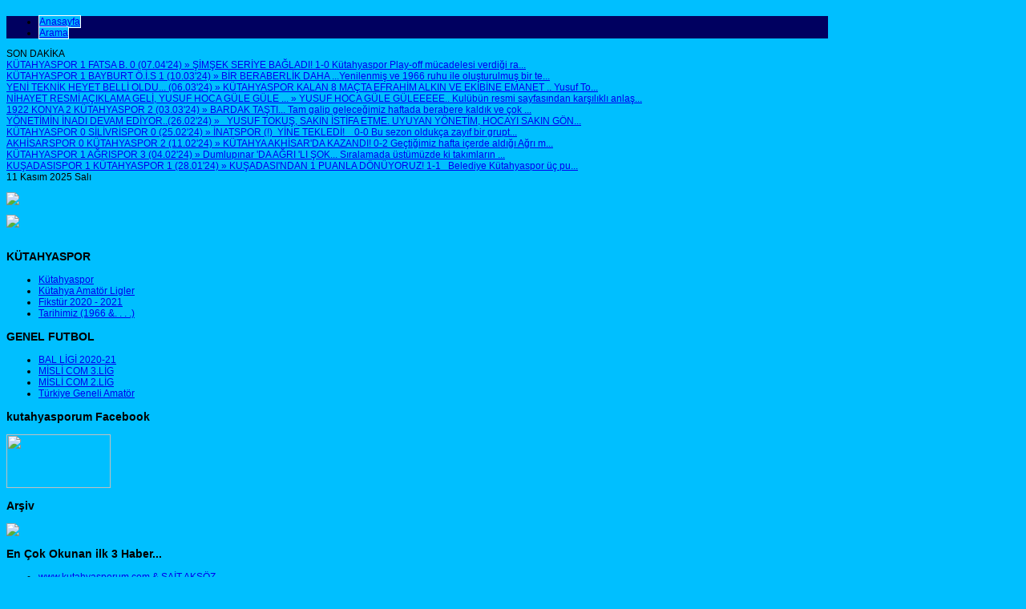

--- FILE ---
content_type: text/html; charset=utf-8
request_url: http://www.kutahyasporum.com/component/content/article/52-videolarimiz/1240-foca-kutahyaspor-maci-ozeti-video041113.html
body_size: 50512
content:

<!DOCTYPE html PUBLIC "-//W3C//DTD XHTML 1.0 Transitional//EN" "http://www.w3.org/TR/xhtml1/DTD/xhtml1-transitional.dtd">
<html xmlns="http://www.w3.org/1999/xhtml" xml:lang=" tr-tr" lang="tr-tr" >
<head>

  <base href="http://www.kutahyasporum.com/component/content/article/52-videolarimiz/1240-foca-kutahyaspor-maci-ozeti-video041113.html" />
  <meta http-equiv="content-type" content="text/html; charset=utf-8" />
  <meta name="robots" content="index, follow" />
  <meta name="keywords" content="Belediye Kütahyaspor ,B.Kütahyaspor, Belediye Kutahyaspor,B.Kutahyaspor,Kütahyaspor,kutahyaspor,kutahya,BAL,2.Lig,3.Lig,futbol,spor,amatör," />
  <meta name="title" content="FOÇA-KÜTAHYASPOR MAÇI ÖZETİ (Video)..(04.11.'13)" />
  <meta name="author" content="Administrator" />
  <meta name="description" content="Kütahyaspor,BAL ligleri,Kütahya Amatörleri,2.Lig, 3.Lig ve çevre illerden spor ve futbol haberleinin olduğu aktif bir sitedir." />
  <meta name="generator" content="Joomla! 1.5 - Open Source Content Management" />
  <title>FOÇA-KÜTAHYASPOR MAÇI ÖZETİ (Video)..(04.11.'13)</title>
  <link href="/templates/kutahyasporum/favicon.ico" rel="shortcut icon" type="image/x-icon" />
  <link rel="stylesheet" href="http://www.kutahyasporum.com/plugins/content/bot_mb/css/yjmmbox.css" type="text/css" />
  <link rel="stylesheet" href="http://www.kutahyasporum.com/modules/mod_arttree/assets/css/arttree.css" type="text/css" />
  <link rel="stylesheet" href="http://www.kutahyasporum.com/modules/mod_gk_news_highlighter/style/style.php?suffix=news-highlight-1&amp;moduleHeight=35&amp;moduleWidth=780&amp;interfaceWidth=120&amp;extra_divs=1&amp;bgcolor=000ff&amp;bordercolor=one&amp;set=6&amp;linkcolor=0bfff&amp;hlinkcolor=&amp;textleft_color=&amp;textleft_style=normal" type="text/css" />
  <script type="text/javascript" src="/media/system/js/mootools.js"></script>
  <script type="text/javascript" src="/media/system/js/caption.js"></script>
  <script type="text/javascript" src="http://www.kutahyasporum.com/plugins/content/bot_mb/js/yjmmbox.js"></script>
  <script type="text/javascript" src="http://www.kutahyasporum.com/modules/mod_arttree/assets/js/arttree.js"></script>
  <script type="text/javascript" src="http://www.kutahyasporum.com/modules/mod_gk_news_highlighter/scripts/engine_compress.js"></script>
  <script type="text/javascript" src="http://www.kutahyasporum.com/modules/mod_gk_news_highlighter/scripts/importer.php?module_id=news-highlight-1&amp;animation_type=4&amp;animation_speed=200&amp;animation_interval=3000&amp;animation_fun=Fx.Transitions.linear&amp;mouseover=1"></script>
  <script type="text/javascript">

		var ARTTREE_ATTRIBS = [];
		ARTTREE_ATTRIBS["70"+"len"] = "0";
		ARTTREE_ATTRIBS["70"+"exp"] = "▼";
		ARTTREE_ATTRIBS["70"+"col"] = "►";
  </script>
  <!--[if lte IE 6]>
<link href="http://www.kutahyasporum.com/plugins/content/bot_mb/css/ie6fixes.css" rel="stylesheet" type="text/css" />
<script type="text/javascript" src="http://www.kutahyasporum.com/plugins/content/bot_mb/js/ie6minmax.js"></script>
<![endif]-->

<link rel="stylesheet" href="/templates/system/css/general.css" type="text/css" />
<link rel="stylesheet" href="/templates/kutahyasporum/css/template.css" type="text/css" />
<link rel="stylesheet" href="/templates/kutahyasporum/css/temaortala.css" type="text/css" />
<!--[if lte IE 6]>
<link rel="stylesheet" href="/templates/kutahyasporum/css/ie6.css" type="text/css" />
</style>
<![endif]-->
<!--[if IE 7]>
<link rel="stylesheet" href="/templates/kutahyasporum/css/ie7.css" type="text/css" media="all" />
</style>
<![endif]-->
<!--[if IE 8]>
<link rel="stylesheet" href="/templates/kutahyasporum/css/ie8.css" type="text/css" />
</style>
<![endif]-->

<!--[if lte IE 6]>
<style type="text/css">
img {
    background-position: -1000px;
    behavior: url("templates/kutahyasporum/png_hack.htc");
}
</style>
<![endif]-->
<!--[if IE 6]>
<style type="text/css">
div#ie6uyarisi{
cursor:pointer;
width:100%;
height:150px;
background:url(templates/kutahyasporum/images/ie6uyari.gif) no-repeat top center;
}</style><![endif]-->
<style type="text/css">
.contentheading{
font-size:14px;
}
h3{
font-size:;
}
  #anagovde_sol{
 width:20%;}
  #anagovde_orta{
 width:59%;}
 #anagovde_sag{
 width:20%;}
 #ustmenu_dis {
 background:#000060;}
 #ustmenu li a:link,#ustmenu li a:visited  {
 background:#00bbff;
 border:1px solid #ffffff;
}
#ustmenu li a:hover  {
 background:#008080;
}
</style>
</head>
<body  oncontextmenu="return false" onselectstart="return false" ondragstart="return false"> <script language="JavaScript1.2">
function disableselect(e){
return false
}
function reEnable(){
return true
}
//if IE4+
document.onselectstart=new Function ("return false")
//if NS6
if (window.sidebar){
document.onmousedown=disableselect
document.onclick=reEnable
}
</script>
<body style="font-family:Arial,Helvetica,sans-serif; font-size:12px;background:#00bfff;"><a href="http://www.microsoft.com/turkiye/windows/internet-explorer/worldwide-sites.aspx"><div id="ie6uyarisi"></div></a><div id="tumsayfa_arkaplan">
<table  width="100%" border="0" class="anacerceve" cellpadding="0" cellspacing="0">
<tr>
<td class="solbosluk" width="0%" align="left" valign="top"></td>
<td  class="ortatablo" align="left" valign="top"><div id=""></div><div id="anacevreleyici_dis" style="width: 1025px;">
<div id="anacevreleyici"><div id="sayfa_solkenar"><div id="sayfa_sagkenar"><div id="sayfa">
   <div id="baslik_ust">
	  <div id="baslik_orta">
	  	  <div id="baslik_ust_sol"><a href="/index.php"><div id="logo_dis"><div id="logo"></div></div></a></div><div id="baslik_ust_sag"><div id="topmodul_dis"><div id="topmodul"></div></div>
</div><!--baslik_ust_sag sonu-->
</div>
  </div><!--baslik_ust sonu-->
   <div class="temizleyici"></div>
<div id="ustmenu_dis">
<div id="ustmenu_kapsayici"><div id="ustmenu">		<div class="moduletable_menu">
					<ul class="menu"><li class="item1"><a href="http://www.kutahyasporum.com/"><span>Anasayfa</span></a></li><li class="item68"><a href="/arama.html"><span>Arama</span></a></li></ul>		</div>
	
</div></div>
</div><!--ustmenu_dis sonu-->
<div class="temizleyici"></div>
<div id="anagovde"><div id="sondakika"><div id="sondakika_ic">
<div id="sondakika_ust"></div>
<div id="sondakika_alt">
<div id="sondakika_modul">
		<div class="moduletable">
					
<div class="gk_news_highlighter" id="news-highlight-1">
                <div class="gk_news_highlighter_interface">
                <span class="text">SON DAKİKA</span>
                				<div><a href="#" class="prev"></a>
				<a href="#" class="next"></a></div>
				        </div>
                <div class="gk_news_highlighter_wrapper">
                                                                                    	<div class="gk_news_highlighter_item"><a href="/kutahyaspor/4097-kutahyaspor-1-fatsa-b-0-070424.html"><span class="gk_news_highlighter_title">KÜTAHYASPOR  1 FATSA B. 0  (07.04'24)</span> &raquo; <span class="gk_news_highlighter_desc">ŞİMŞEK SERİYE BAĞLADI! 1-0
Kütahyaspor Play-off mücadelesi verdiği ra...</span></a></div>
                                                                                            	<div class="gk_news_highlighter_item"><a href="/kutahyaspor/4096-kutahyaspor-1-bayburt-ois-1-100324.html"><span class="gk_news_highlighter_title">KÜTAHYASPOR  1  BAYBURT Ö.İ.S   1  (10.03'24)</span> &raquo; <span class="gk_news_highlighter_desc">BİR BERABERLİK DAHA ...Yenilenmiş ve 1966 ruhu ile oluşturulmuş bir te...</span></a></div>
                                                                                            	<div class="gk_news_highlighter_item"><a href="/kutahyaspor/4095-yeni-teknik-heyet-belli-oldu-060324.html"><span class="gk_news_highlighter_title">YENİ TEKNİK HEYET BELLİ OLDU... (06.03'24)</span> &raquo; <span class="gk_news_highlighter_desc">KÜTAHYASPOR KALAN 8 MAÇTA EFRAHİM ALKIN VE EKİBİNE EMANET ..
Yusuf To...</span></a></div>
                                                                                            	<div class="gk_news_highlighter_item"><a href="/kutahyaspor/4094-nihayet-resmi-aciklama-geli-yusuf-hoca-gule-gule-git-040324.html"><span class="gk_news_highlighter_title">NİHAYET RESMİ AÇIKLAMA GELİ, YUSUF HOCA GÜLE GÜLE ...</span> &raquo; <span class="gk_news_highlighter_desc">YUSUF HOCA GÜLE GÜLEEEEE..
Kulübün resmi sayfasından karşılıklı anlaş...</span></a></div>
                                                                                            	<div class="gk_news_highlighter_item"><a href="/kutahyaspor/4093-1922-konya-2-kutahyaspor-0-030324.html"><span class="gk_news_highlighter_title">1922 KONYA   2  KÜTAHYASPOR   2  (03.03'24)</span> &raquo; <span class="gk_news_highlighter_desc">BARDAK TAŞTI...
Tam galip geleceğimiz haftada berabere kaldık ve çok ...</span></a></div>
                                                                                            	<div class="gk_news_highlighter_item"><a href="/kutahyaspor/4092-yonetimin-inadi-devam-ediyor260224.html"><span class="gk_news_highlighter_title">YÖNETİMİN İNADI DEVAM EDİYOR..(26.02'24)</span> &raquo; <span class="gk_news_highlighter_desc">
 
YUSUF TOKUŞ, SAKIN İSTİFA ETME.
UYUYAN YÖNETİM, HOCAYI SAKIN GÖN...</span></a></div>
                                                                                            	<div class="gk_news_highlighter_item"><a href="/kutahyaspor/4091-kutahyaspor-0-silivrispor-0-250224.html"><span class="gk_news_highlighter_title">KÜTAHYASPOR  0  SİLİVRİSPOR  0 (25.02'24)</span> &raquo; <span class="gk_news_highlighter_desc">
İNATSPOR (!)  YİNE TEKLEDİ!    0-0
Bu sezon oldukça zayıf bir grupt...</span></a></div>
                                                                                            	<div class="gk_news_highlighter_item"><a href="/kutahyaspor/4090-akhisarspor-0-kutahyaspor-2-110224.html"><span class="gk_news_highlighter_title">AKHİSARSPOR  0  KÜTAHYASPOR 2 (11.02'24)</span> &raquo; <span class="gk_news_highlighter_desc">KÜTAHYA AKHİSAR'DA KAZANDI! 0-2
Geçtiğimiz hafta içerde aldığı Ağrı m...</span></a></div>
                                                                                            	<div class="gk_news_highlighter_item"><a href="/kutahyaspor/4089-kutahyaspor-1-agrispor-3-040224.html"><span class="gk_news_highlighter_title">KÜTAHYASPOR 1 AĞRISPOR 3 (04.02'24)</span> &raquo; <span class="gk_news_highlighter_desc">
Dumlupınar 'DA  AĞRI 'LI ŞOK...
Sıralamada üstümüzde ki takımların ...</span></a></div>
                                                                                            	<div class="gk_news_highlighter_item"><a href="/kutahyaspor/4088-kusadasispor-1-kutahyaspor-1-280124.html"><span class="gk_news_highlighter_title">KUŞADASISPOR 1  KÜTAHYASPOR 1 (28.01'24)</span> &raquo; <span class="gk_news_highlighter_desc">
KUŞADASI'NDAN 1 PUANLA DÖNÜYORUZ! 1-1
 
Belediye Kütahyaspor üç pu...</span></a></div>
                                                                    </div>
</div>
		</div>
	
</div>
<div id="tarih"><div id="tarih_ic">11 Kasım 2025 Salı</div></div>
</div>
</div></div><!--sondakika sonu-->
<div class="temizleyici"></div>
		            <div class="anakapsayici">
                         <div class="modul_stili_3" style="width: 49.99%;">
              <div class="modul_stili_7">
               		<div class="moduletable">
					<p><img src="/images/stories/tekdemir1.gif" border="0" /></p>		</div>
	
              </div>
            </div>
                                     <div class="modul_stili_3" style="width: 49.99%;">
              <div class="modul_stili_7">
                		<div class="moduletable">
					<p><img src="/images/stories/kutasans.gif" border="0" /><br /><br /></p>		</div>
	
              </div>
            </div>
                      </div> <div class="temizleyici"></div>
          <div class="temizleyici"></div><div class="temizleyici"></div>
 <div id="anagovde_sol"><div class="blok">
		<div class="module_menu">
			<div>
				<div>
					<div>
													<h3>KÜTAHYASPOR</h3>
											<ul class="menu"><li class="item56"><a href="/kutahyaspor.html"><span>Kütahyaspor</span></a></li><li class="item11"><a href="/kutahyaamatorligler.html"><span>Kütahya Amatör Ligler</span></a></li><li class="item58"><a href="/fikstur-2013-2014.html"><span>Fikstür 2020 - 2021</span></a></li><li class="item57"><a href="/tarihimiz.html"><span>Tarihimiz (1966 &amp;. . . .)</span></a></li></ul>					</div>
				</div>
			</div>
		</div>
			<div class="module_menu">
			<div>
				<div>
					<div>
													<h3>GENEL FUTBOL</h3>
											<ul class="menu"><li class="item65"><a href="/bal-deplbolglig.html"><span>BAL LİGİ 2020-21</span></a></li><li class="item62"><a href="/3lig-1grup.html"><span>MİSLİ COM 3.LİG</span></a></li><li class="item60"><a href="/2lig-beyaz-grup.html"><span>MİSLİ COM 2.LİG</span></a></li><li class="item66"><a href="/turkiye-geneli-amator-ligi.html"><span>Türkiye Geneli Amatör</span></a></li></ul>					</div>
				</div>
			</div>
		</div>
			<div class="module">
			<div>
				<div>
					<div>
													<h3>kutahyasporum Facebook</h3>
											<p><a href="https://www.facebook.com/kutahyasporumcom/" target="_blank"><img src="/images/stories/facebook1.jpg" border="0" width="130" height="67" /></a></p>
<p><a href="#"></a></p>					</div>
				</div>
			</div>
		</div>
			<div class="module">
			<div>
				<div>
					<div>
													<h3>Arşiv</h3>
											<ul>
	</ul>					</div>
				</div>
			</div>
		</div>
	</div>
</div>   <div id="anagovde_orta" style="width:59;">
<div id="mansetmodulu">
		<div class="moduletable">
					<p><img src="/images/stories/besyo1.gif" border="0" /></p>		</div>
			<div class="moduletable">
					<h3>En Çok Okunan ilk 3 Haber...</h3>
					<ul class="mostread">
	<li class="mostread">
		<a href="/kutahyaspor/3362-wwwkutahyasporumcom-a-sait-aksoz-hikayesi-05012019.html" class="mostread">
			www.kutahyasporum.com &amp; SAİT AKSÖZ</a>
	</li>
	<li class="mostread">
		<a href="/component/content/article/49-genel-futbol-haberleri/3725-bal-ligi-basladi-9621.html" class="mostread">
			BAL LİGİ BAŞLADI. (9.6'21)</a>
	</li>
	<li class="mostread">
		<a href="/component/content/article/49-genel-futbol-haberleri/3830-grubumuzdan-transfer-fisiltilari-24122021.html" class="mostread">
			GRUBUMUZDAN TRANSFER FISILTILARI (24.12.2021)</a>
	</li>
</ul>		</div>
	
</div><div id="anaicerikmodulu">
<table class="contentpaneopen">
<tr>
		<td class="contentheading" width="100%">
					FOÇA-KÜTAHYASPOR MAÇI ÖZETİ (Video)..(04.11.'13)			</td>
						<td align="right" width="100%" class="buttonheading">
		<a href="/component/content/article/52-videolarimiz/1240-foca-kutahyaspor-maci-ozeti-video041113.pdf" title="PDF" onclick="window.open(this.href,'win2','status=no,toolbar=no,scrollbars=yes,titlebar=no,menubar=no,resizable=yes,width=640,height=480,directories=no,location=no'); return false;" rel="nofollow"><img src="/templates/kutahyasporum/images/pdf_button.png" alt="PDF"  /></a>		</td>
		
				<td align="right" width="100%" class="buttonheading">
		<a href="/component/content/article/52-videolarimiz/1240-foca-kutahyaspor-maci-ozeti-video041113.html?tmpl=component&amp;print=1&amp;page=" title="Yazdır" onclick="window.open(this.href,'win2','status=no,toolbar=no,scrollbars=yes,titlebar=no,menubar=no,resizable=yes,width=640,height=480,directories=no,location=no'); return false;" rel="nofollow"><img src="/images/M_images/printButton.png" alt="Yazdır"  /></a>		</td>
		
				<td align="right" width="100%" class="buttonheading">
		<a href="/component/mailto/?tmpl=component&amp;link=56ed14f990124b8e64f04975857812d92cc3e583" title="E-posta" onclick="window.open(this.href,'win2','width=400,height=350,menubar=yes,resizable=yes'); return false;"><img src="/templates/kutahyasporum/images/emailButton.png" alt="E-posta"  /></a>		</td>
					</tr>
</table>

<table class="contentpaneopen">
<tr>
	<td valign="top">
		<span class="small">
			Yazar Administrator		</span>
		&nbsp;&nbsp;
	</td>
</tr>

<tr>
	<td valign="top" class="createdate">
		Pazartesi, 04 Kasım 2013 19:24	</td>
</tr>


<tr>
<td valign="top">
<p> </p>
<p>Foça Gazetesi Sitesinin vermiş olduğu maç özetinin linkini veriyoruz:</p>
<p><a href="http://www.focagazete.com/3257-foca-belediyespor-2-kutahyaspor-0.html#.UnfHeVMmQUU">http://www.focagazete.com/3257-foca-belediyespor-2-kutahyaspor-0.html#.UnfHeVMmQUU</a></p></td>
</tr>

<tr>
	<td class="modifydate">
		Perşembe, 21 Kasım 2013 12:30 tarihinde güncellendi	</td>
</tr>
</table>
<span class="article_separator">&nbsp;</span>

</div>
<div class="temizleyici"></div>
		  <div id="user14modulu">

</div>   </div>
   <div id="anagovde_sag">
<div class="blokhizalama"><div class="blok">		<div class="module">
			<div>
				<div>
					<div>
													<h3>ZİYARETÇİ SAYACI</h3>
											<table cellpadding="0" cellspacing="0" class="moduletable"><tr><td style="text-align:left ! important">BUGÜN</td><td style="text-align:right ! important">19</td></tr><tr><td style="text-align:left ! important">DÜN</td><td style="text-align:right ! important">750</td></tr><tr><td style="text-align:left ! important">BU HAFTA</td><td style="text-align:right ! important">769</td></tr><tr><td style="text-align:left ! important">BU AY</td><td style="text-align:right ! important">7061</td></tr><tr><td style="text-align:left ! important">TOPLAM</td><td style="text-align:right ! important">5483941</td></tr><tr><td colspan="2"><hr></td></tr><tr><td colspan="2" style="font-size:0.7em ! important"><a href="http://www.jbcreative.nl/vcounter " target="_blank">jbc vcounter</a></td></tr></table>					</div>
				</div>
			</div>
		</div>
			<div class="module">
			<div>
				<div>
					<div>
													<h3>Şu An Kaç Kişiyiz</h3>
											Şu anda&nbsp;4 ziyaretçi&nbsp;çevrimiçi					</div>
				</div>
			</div>
		</div>
			<div class="module">
			<div>
				<div>
					<div>
											<ul id="arttree" class="arttree live"><li class="year"><span onclick="artTree(70,0,1,false)"><span id="arttree70_0a_1">►</span> 2024 (12)</span><ul id="arttree70_0_1" style="display: none"><li class="month"><span onclick="artTree(70,1,1,false)"><span id="arttree70_1a_1">►</span> Nisan (1)</span><div id="arttree70_1_1" class="articulos" style="display: none"><a href="/kutahyaspor/4097-kutahyaspor-1-fatsa-b-0-070424.html">KÜTAHYASPOR  1 FATSA B. 0  (07.04'24)</a></div></li><li class="month"><span onclick="artTree(70,1,2,false)"><span id="arttree70_1a_2">►</span> Mart (4)</span><div id="arttree70_1_2" class="articulos" style="display: none"><a href="/kutahyaspor/4096-kutahyaspor-1-bayburt-ois-1-100324.html">KÜTAHYASPOR  1  BAYBURT Ö.İ.S   1  (10.03'24)</a><a href="/kutahyaspor/4095-yeni-teknik-heyet-belli-oldu-060324.html">YENİ TEKNİK HEYET BELLİ OLDU... (06.03'24)</a><a href="/kutahyaspor/4094-nihayet-resmi-aciklama-geli-yusuf-hoca-gule-gule-git-040324.html">NİHAYET RESMİ AÇIKLAMA GELİ, YUSUF HOCA GÜLE GÜLE GİT. (04.03'24)</a><a href="/kutahyaspor/4093-1922-konya-2-kutahyaspor-0-030324.html">1922 KONYA   2  KÜTAHYASPOR   2  (03.03'24)</a></div></li><li class="month"><span onclick="artTree(70,1,3,false)"><span id="arttree70_1a_3">►</span> Şubat (5)</span><div id="arttree70_1_3" class="articulos" style="display: none"><a href="/kutahyaspor/4092-yonetimin-inadi-devam-ediyor260224.html">YÖNETİMİN İNADI DEVAM EDİYOR..(26.02'24)</a><a href="/kutahyaspor/4091-kutahyaspor-0-silivrispor-0-250224.html">KÜTAHYASPOR  0  SİLİVRİSPOR  0 (25.02'24)</a><a href="/kutahyaspor/4090-akhisarspor-0-kutahyaspor-2-110224.html">AKHİSARSPOR  0  KÜTAHYASPOR 2 (11.02'24)</a><a href="/kutahyaspor/4089-kutahyaspor-1-agrispor-3-040224.html">KÜTAHYASPOR 1 AĞRISPOR 3 (04.02'24)</a><a href="/kutahyaspor/4088-kusadasispor-1-kutahyaspor-1-280124.html">KUŞADASISPOR 1  KÜTAHYASPOR 1 (28.01'24)</a></div></li><li class="month"><span onclick="artTree(70,1,4,false)"><span id="arttree70_1a_4">►</span> Ocak (2)</span><div id="arttree70_1_4" class="articulos" style="display: none"><a href="/kutahyaspor/4086-kutahyaspor-1-darica-gb-0-210124.html">KÜTAHYASPOR  1 DARICA GB  0  (21.01'24)</a><a href="/kutahyaspor/4085-ara-transferde-gelenler-ve-gidenler-200124.html">ARA TRANSFERDE GELENLER VE GİDENLER (20.01'24)</a></div></li></ul></li><li class="year"><span onclick="artTree(70,0,2,false)"><span id="arttree70_0a_2">►</span> 2023 (107)</span><ul id="arttree70_0_2" style="display: none"><li class="month"><span onclick="artTree(70,1,5,false)"><span id="arttree70_1a_5">►</span> Aralık (9)</span><div id="arttree70_1_5" class="articulos" style="display: none"><a href="/kutahyaspor/4084-gozler-yonetimde-ara-transferde-neler-olacak-241223.html">GÖZLER YÖNETİMDE ,ARA TRANSFERDE NELER OLACAK (24.12'23)</a><a href="/kutahyaspor/4083-ilk-devre-sona-erdi-221223.html">İLK DEVRE SONA ERDİ... (22.12'23)</a><a href="/kutahyaspor/4082-kutahyaspor-1-erbaaspor-1-201223.html">KÜTAHYASPOR  1 ERBAASPOR  1  (20.12'23)</a><a href="/kutahyaspor/4081-erbaa-macimiz-20-aralik-carsamba-gunu-.html">ERBAA MAÇIMIZ 20 ARALIK ÇARŞAMBA GÜNÜ .. (15.12'23)</a><a href="/kutahyaspor/4080-tff-ertelenen-ligler-19-aralik-ta-baslayacak141223.html">TFF: ERTELENEN LİGLER 19 ARALIK TA BAŞLAYACAK.(14.12'23)</a><a href="/kutahyaspor/4079-tum-ligler-suresiz-ertelendi-1312323.html">TFF : TÜM LİGLER SÜRESİZ ERTELENDİ. (13.123'23)</a><a href="/kutahyaspor/4078-hakeme-saldiri-sonrasi-ust-uste-aciklamalar-111223.html">HAKEME SALDIRI SONRASI ÜST ÜSTE AÇIKLAMALAR (11.12'23)</a><a href="/kutahyaspor/4077-btepecik-0-kutahyaspor-0-101223.html">B.TEPECİK   0  KÜTAHYASPOR  0 (10.12'23)</a><a href="/kutahyaspor/4076-kutahyaspor-3-bornova-0-031223.html">KÜTAHYASPOR  3  BORNOVA  0 (03.12'23)</a></div></li><li class="month"><span onclick="artTree(70,1,6,false)"><span id="arttree70_1a_6">►</span> Kasım (7)</span><div id="arttree70_1_6" class="articulos" style="display: none"><a href="/kutahyaspor/4075-fatsa-bld-0-kutahyaspor-0-271123.html">FATSA BLD.   0   KÜTAHYASPOR   0  (27.11'23)</a><a href="/kutahyaspor/4074-kutahyaspor-1-sivas-4eylul-1-191123.html">KÜTAHYASPOR  1  SİVAS 4EYLÜL  1 (19.11'23)</a><a href="/kutahyaspor/4073-ilk-devre-bitimine-5-hafta-kalditransfer-donemi-nasil-olacak-161123.html">İLK DEVRE BİTİMİNE 5 HAFTA KALDI.TRANSFER DÖNEMİ NASIL OLACAK. (16.11'23)</a><a href="/kutahyaspor/4072-osmaniyespor-1-kutahyaspor-2-121123.html">OSMANİYESPOR  1  KÜTAHYASPOR  2  (12.11'23)</a><a href="/kutahyaspor/4071-bir-aciklama-bekliyoruz-061123.html">BİR AÇIKLAMA BEKLİYORUZ (06.11'23)</a><a href="/kutahyaspor/4070-kutahyaspor-2-karakopru-3-051123.html">KÜTAHYASPOR 2 KARAKÖPRÜ 3 (05.11'23)</a><a href="/kutahyaspor/4069-kupaya-ilk-turda-veda-ettik-4-1-311023.html">KUPAYA İLK TURDA VEDA ETTİK : 4-1 (31.10'23)</a></div></li><li class="month"><span onclick="artTree(70,1,7,false)"><span id="arttree70_1a_7">►</span> Ekim (7)</span><div id="arttree70_1_7" class="articulos" style="display: none"><a href="/kutahyaspor/4068-kutahyaspor-2-1922konya-0-221023.html">KÜTAHYASPOR  2 1922KONYA  0  (22.10'23)</a><a href="/kutahyaspor/4067-kupada-rakip-alanyaspor-171023.html">KUPADA RAKİP ALANYASPOR  (17.10'23)</a><a href="/kutahyaspor/4066-silivrispor-2-kutahyaspor-1-141023.html">SİLİVRİSPOR  2 KÜTAHYASPOR  1 (14.10'23)</a><a href="/kutahyaspor/4064-3lig-3grup-4hafta-sonuclar-puan-dve-gelecek-hafta-mac-programi-.html">3.LİG 3.GRUP 4.HAFTA SONUÇLAR-PUAN D.VE GELECEK HAFTA MAÇ PROĞRAMI... (</a><a href="/kutahyaspor/4063-kutahyaspor-4-akhisarspor-1-011023.html">KÜTAHYASPOR  4  AKHİSARSPOR  1 (01.10'23)</a><a href="/kutahyaspor/4062-agrispor-2-kutahyaspor-2-230923.html">AĞRISPOR  2  KÜTAHYASPOR  2  (23.09'23)</a><a href="/kutahyaspor/4061-kutahayspor-0-kusadasispor-1-170923.html">KÜTAHYASPOR  0 KUŞADASISPOR 1  (17.09'23)</a></div></li><li class="month"><span onclick="artTree(70,1,8,false)"><span id="arttree70_1a_8">►</span> Eylül (9)</span><div id="arttree70_1_8" class="articulos" style="display: none"><a href="/kutahyaspor/4060-2mac-tecrubeli-rakip-kusadasispor-120923.html">2.MAÇ; TECRÜBELİ RAKİP KUŞADASISPOR (12.09'23)</a><a href="/kutahyaspor/4059-bu-sezon-iyi-basladik-120923.html">BU SEZON İYİ BAŞLADIK. (12.09'23)</a><a href="/kutahyaspor/4058-33-yil-sonra-nihayet-darica-gb-0-kutahyaspor-1-120923.html">33 YIL SONRA NİHAYET ; DARICA GB  0  KÜTAHYASPOR  1 (12.09'23)</a><a href="/kutahyaspor/4057-yeni-transfer-2-genc-oyuncu-070923.html">YENİ TRANSFER ; 2 GENÇ OYUNCU (07.09'23)</a><a href="/kutahyaspor/4056-yeni-transfer-feyyaz-aydil230823.html">YENİ TRANSFER ; FEYYAZ AYDİL...(23.08'23)</a><a href="/kutahyaspor/4055-yeni-transfer-dogancan-kilic210823.html">YENİ TRANSFER ; DOĞANCAN KILIÇ...(21.08'23)</a><a href="/kutahyaspor/4054-yeni-transfer-yekta-sonmez180823.html">YENİ TRANSFER ; YEKTA SÖNMEZ...(18.08'23)</a><a href="/kutahyaspor/4053-yeni-transfer-melikcan-sahin180823.html">YENİ TRANSFER ; MELİKCAN ŞAHİN...(18.08'23)</a><a href="/kutahyaspor/4050-afyon-kampi-hazirlik-maclari140823.html">SEZON ÖNCESİ HAZIRLIK MAÇLARI..(14.08'23)</a></div></li><li class="month"><span onclick="artTree(70,1,9,false)"><span id="arttree70_1a_9">►</span> Ağustos (5)</span><div id="arttree70_1_9" class="articulos" style="display: none"><a href="/kutahyaspor/4052-yeni-transfer-onur-civelek160823.html">YENİ TRANSFER ; ONUR CİVELEK...(16.08'23)</a><a href="/kutahyaspor/4051-testi-kirilmadan-dikkat140823.html">TESTİ KIRILMADAN DİKKAT...(14.08'23)</a><a href="/kutahyaspor/4049-yeni-transfer-fatih-serifoglu060823.html">YENİ TRANSFER ; FATİH ŞERİFOĞLU...(06.08'23)</a><a href="/kutahyaspor/4048-yeni-transfer-cihangir-cagliyan060823.html">YENİ TRANSFER ; CİHANGİR ÇAĞLIYAN...(06.08'23)</a><a href="/kutahyaspor/4047-yeni-transfer-eyup-ensar-bozkurt270723.html">YENİ TRANSFER ; EYÜP ENSAR BOZKURT...(27.07'23)</a></div></li><li class="month"><span onclick="artTree(70,1,10,false)"><span id="arttree70_1a_10">►</span> Temmuz (26)</span><div id="arttree70_1_10" class="articulos" style="display: none"><a href="/kutahyaspor/4046-yeni-transfer-omer-memis200723.html">YENİ TRANSFER ; ÖMER MEMİŞ...(20.07'23)</a><a href="/kutahyaspor/4045-fikstur-cekildiilk-mac-darica-deplasmani240723.html">FİKSTÜR ÇEKİLDİ,İLK MAÇ DARICA DEPLASMANI..(24.07'23)</a><a href="/kutahyaspor/4044-yeni-transfer-muhammet-burak-tasdemir200723.html">YENİ TRANSFER ; MUHAMMET BURAK TAŞDEMİR...(20.07'23)</a><a href="/kutahyaspor/4043-yeni-transfer-arda-kesen190723.html">YENİ TRANSFER ; ARDA KESEN...(19.07'23)</a><a href="/kutahyaspor/4042-yeni-transfer-melih-sencan170723.html">YENİ TRANSFER; MELİH ŞENCAN..(17.07'23)</a><a href="/kutahyaspor/4041-kutahyaspor-da-teknik-ekip-belli-oldu160723.html">KÜTAHYASPOR DA TEKNİK EKİP BELLİ OLDU.(16.07'23)</a><a href="/component/content/article/49-genel-futbol-haberleri/4040-2023-24-sezonun-da-3lig-gruplari-belirlendi070723.html">2023-24 SEZONUN DA 3.LİG GRUPLARI BELİRLENDİ..(07.07'23)</a><a href="/kutahyaspor/4039-yeni-transfer-haktan-cakir-070723.html">YENİ TRANSFER ;HAKTAN ÇAKIR ..(07.07'23)</a><a href="/kutahyaspor/4038-dis-transfer-kaleci-serkan-demirol-070723.html">YENİ TRANSFER ; KALECİ SERKAN DEMİROL (07.07'23)</a><a href="/kutahyaspor/4037-kutahayspor-da-isim-ve-logo-degisikligi-090723.html">KÜTAHYASPOR DA İSİM VE LOGO DEĞİŞİKLİĞİ (09.07'23)</a><a href="/kutahyaspor/4036-ic-transfer-kaptan-emrah-dag-ile-yeniden060723.html">İÇ TRANSFER ; KAPTAN EMRAH DAĞ İLE YENİDEN..(06.07'23)</a><a href="/kutahyaspor/4035-yeni-transfer-samet-canturk-060723.html">YENİ TRANSFER ; SAMET CANTÜRK ...(06.07'23)</a><a href="/kutahyaspor/4034-yeni-transfer-yunus-ozdemir-060723.html">YENİ TRANSFER ;YUNUS ÖZDEMİR ..(06.07'23)</a><a href="/kutahyaspor/4033-yeni-transfer-hibrahim-peksen-kutahyasporda-060723.html">YENİ TRANSFER ;H.İBRAHİM PEKŞEN KÜTAHYASPOR'DA... (06.07'23)</a><a href="/kutahyaspor/4032-ic-transfer-bseflek-le-nikah-tazeledik040723.html">İÇ TRANSFER; B.ŞEFLEK LE NİKAH TAZELEDİK..(04.07'23)</a><a href="/kutahyaspor/4031-yeni-transfer-kale-taylan-armanin040723.html">YENİ TRANSFER : KALE TAYLAN ARMAN'IN..(04.07'23)</a><a href="/kutahyaspor/4030-ilk-dis-transfer-ismet-benli-260623.html">İLK DIŞ TRANSFER :İSMET BENLİ ...(26.06'23)</a><a href="/kutahyaspor/4029-kutahaysporda-teknik-patron-yusuf-tokus260623.html">KÜTAHYASPOR'DA TEKNİK PATRON YUSUF TOKUŞ...(26.06'23)</a><a href="/kutahyaspor/4028-kutahaysporda-sportif-d-ve-yardimci-antrenorluge-efraim-akin-getirildi260623.html">KÜTAHYASPOR'DA SPORTİF D. VE YARDIMCI ANTRENÖRLÜĞE EFRAİM AKIN GETİRİLDİ...(26.06'23)</a><a href="/kutahyaspor/4027-tff-yeni-sezonda-kadrolar-icin-degisiklige-gitti230623.html">TFF ,YENİ SEZONDA KADROLAR İÇİN DEĞİŞİKLİĞE GİTTİ..(23.06'23)</a><a href="/kutahyaspor/4026-3lig-de-gruplar-belli-oldu-220623.html">3.LİG DE GRUPLAR BELLİ OLDU. (22.06'23)</a><a href="/kutahyaspor/4025-kutahyaspor-da-damci-donemi190623.html">KÜTAHYASPOR DA DAMCI DÖNEMİ...(19.06'23)</a><a href="/kutahyaspor/4024-play-off-dan-geriye-kalan-1-mac-seyircisiz-oynama-cezasi310523.html">PLAY OFF DAN GERİYE KALAN 1 MAÇ SEYİRCİSİZ OYNAMA CEZASI..(31.05'23)</a><a href="/kutahyaspor/4023-yonetimgenel-kurul-kongre-karari-aldi-310523.html">YÖNETİM,GENEL KURUL (KONGRE) KARARI ALDI ..(31.05'23)</a><a href="/kutahyaspor/4022-erddogan-colak-istifa-etti-300523.html">ERDDOĞAN ÇOLAK İSTİFA ETTİ..!!! (30.05'23)</a><a href="/kutahyaspor/4021-play-off-da-yine-husran-240523.html">PLAY OFF DA YİNE HÜSRAN..!!! (24.05'23)</a></div></li><li class="month"><span onclick="artTree(70,1,11,false)"><span id="arttree70_1a_11">►</span> Mayıs (9)</span><div id="arttree70_1_11" class="articulos" style="display: none"><a href="/kutahyaspor/4020-play-off-da-ilk-rakip-karakopru200523.html">PLAY OFF DA İLK RAKİP KARAKÖPRÜ..(20.05'23)</a><a href="/kutahyaspor/4019-3lig-1grup-ta-sezon-bitti-sirada-play-off-maclari-var-200523.html">3.LİG 1.GRUP TA SEZON BİTTİ, SIRADA PLAY OFF MAÇLARI VAR (20.05'23)</a><a href="/kutahyaspor/4018-kutahyaspor-4-kelkit-1-200523.html">KÜTAHYASPOR  4  KELKİT  1 (20.05'23)</a><a href="/kutahyaspor/4014-kutahyaspor-1-karsiyaka-3-160523.html">KÜTAHYASPOR  1  KARŞIYAKA 3 (16.05'23)</a><a href="/kutahyaspor/4011-3lig-1grup-32hf-sonuclar-puan-d-gelecek-hf-mac-programi070523.html">3.LİG 1.GRUP 32.HF SONUÇLAR-PUAN D.-GELECEK HF MAÇ. PROĞRAMI...(07.05'23)</a><a href="/kutahyaspor/4010-kutahyaspor-1-eskisehirspor-0-070523.html">KÜTAHYASPOR  1 ESKİŞEHİRSPOR  0  (07.05'23)</a><a href="/kutahyaspor/4009-bilet-satisi-ve-giris-icin-gel-kalmayin070523.html">BİLET SATIŞI VE GİRİŞ İÇİN GEL KALMAYIN...(07.05'23)</a><a href="/kutahyaspor/4008-taraftarimizin-dikkatine07052023.html">TARAFTARIMIZIN DİKKATİNE...(07.05'2023)</a><a href="/kutahyaspor/4007-karakopru-bld-0-kutahyaspor-1-010523.html">KARAKÖPRÜ BLD  0  KÜTAHYASPOR 1  (01.05'23)</a></div></li><li class="month"><span onclick="artTree(70,1,12,false)"><span id="arttree70_1a_12">►</span> Nisan (8)</span><div id="arttree70_1_12" class="articulos" style="display: none"><a href="/kutahyaspor/4006-bitime-4-kala-son-durumlar250423.html">BİTİME 4 KALA SON DURUMLAR..(25.04'23)</a><a href="/kutahyaspor/4005-3lig-1grup-30hf-sonuclar-puan-d-gelecek-hf-mac-programi240423.html">3.LİG 1.GRUP 30.HF SONUÇLAR-PUAN D.-GELECEK HF MAÇ. PROĞRAMI...(24.04'23)</a><a href="/kutahyaspor/4004-kutahyaspor-2-hacettepe-1-230423.html">KÜTAHYASPOR  2 HACETTEPE  1 (23.04'23)</a><a href="/kutahyaspor/4003-sile-yildiz-1-kutahyaspor-2-160423.html">ŞİLE YILDIZ  1  KÜTAHYASPOR  2  (16.04'23)</a><a href="/kutahyaspor/4002-3lig-1grup-28hf-sonuclar-puan-d-gelecek-hf-mac-programi140423.html">3.LİG 1.GRUP 29.HF SONUÇLAR-PUAN D.-GELECEK HF MAÇ. PROĞRAMI...(16.04'23)</a><a href="/kutahyaspor/4001-kutahyaspor-3-konya1922-2-130423.html">KÜTAHYASPOR  3  KONYA1922   2  (13.04'23)</a><a href="/kutahyaspor/3999-3lig-1grup-26hf-sonuclar-puan-d-gelecek-hf-mac-programi210323.html">3.LİG 1.GRUP 26.HF SONUÇLAR-PUAN D.-GELECEK HF MAÇ. PROĞRAMI...(21.03'23)</a><a href="/kutahyaspor/3998-kutahyaspor-0-nevsehirspor-2-020423.html">KÜTAHYASPOR  0  NEVŞEHİRSPOR  2  (02.04'23)</a></div></li><li class="month"><span onclick="artTree(70,1,13,false)"><span id="arttree70_1a_13">►</span> Mart (11)</span><div id="arttree70_1_13" class="articulos" style="display: none"><a href="/kutahyaspor/3997-elazigda-final-gibi-oynadik270323.html">ELAZIĞDA FİNAL GİBİ OYNADIK..(27.03'23)</a><a href="/kutahyaspor/3996-elazigspor-0-kutahyaspor-1-260323.html">ELAZIĞSPOR  0   KÜTAHYASPOR  1 (26.03'23)</a><a href="/kutahyaspor/3995-3lig-1grup-24hf-sonuclar-puan-d-gelecek-hf-mac-programi210323.html">3.LİG 1.GRUP 24.HF SONUÇLAR-PUAN D.-GELECEK HF MAÇ. PROĞRAMI...(21.03'23)</a><a href="/kutahyaspor/3994-kutahyaspor-3-edirnespor-2-190323.html">KÜTAHYASPOR  3   EDİRNESPOR  2 (19.03'23)</a><a href="/kutahyaspor/3993-kutahyaspor-dan-suc-duyurusu-16032023.html">KÜTAHYASPOR DAN SUÇ DUYURUSU (16.03'2023)</a><a href="/kutahyaspor/3992-3lig-1grup-23hf-sonuclar-puan-d-gelecek-hf-mac-programi200323.html">3.LİG 1.GRUP 23.HF SONUÇLAR-PUAN D.-GELECEK HF MAÇ. PROĞRAMI...(20.03'23)</a><a href="/kutahyaspor/3991-kutahyaspor-1-yeni-mersiniy-1-120323.html">KÜTAHYASPOR  1  YENİ MERSİN.İ.Y   1  (12.03'23)</a><a href="/kutahyaspor/3990-pazar-gunu-liderle-oynuyoruzdumlu-da-bulusuyoruz050323.html">PAZAR GÜNÜ LİDERLE OYNUYORUZ,DUMLU DA BULUŞUYORUZ...(05.03'23)</a><a href="/kutahyaspor/3989-3lig-1grup-22hf-sonuclar-puan-d-gelecek-hf-mac-programi050323.html">3.LİG 1.GRUP 22.HF SONUÇLAR-PUAN D.-GELECEK HF MAÇ. PROĞRAMI...(05.03'23)</a><a href="/kutahyaspor/3988-52orduspor-1-kutahayspor-2-050323.html">52ORDUSPOR  1 KÜTAHYASPOR  2  (05.03'23)</a><a href="/kutahyaspor/3986-kutahyasporda-ara-transferde-4-oyuncu-ile-anlasti240223.html">KÜTAHYASPOR ARA TRANSFERDE 4 OYUNCU İLE ANLAŞTI.(24.02'23)</a></div></li><li class="month"><span onclick="artTree(70,1,14,false)"><span id="arttree70_1a_14">►</span> Şubat (6)</span><div id="arttree70_1_14" class="articulos" style="display: none"><a href="/kutahyaspor/3987-deprem-nedeniyle-ara-transfer-uzadi-pazar-gunu-yardim-ve-hazirlik-maci-var-250223.html">DEPREM NEDENİYLE ARA TRANSFER UZADI, PAZAR GÜNÜ YARDIM VE HAZIRLIK MAÇI VAR (25.02'23)</a><a href="/kutahyaspor/3984-kutahyaspor-yardim-icin-harekete-gecti-070223.html">KÜTAHYASPOR YARDIM İÇİN HAREKETE GEÇTİ. (07.02'23)</a><a href="/kutahyaspor/3983-gecmis-olsun-turkiyem060223.html">GEÇMİŞ OLSUN TÜRKİYEM...(06.02'23)</a><a href="/kutahyaspor/3982-kutahyaspor-4-catalcaspor-1-050223.html">KÜTAHYASPOR   4  ÇATALCASPOR  1 (05.02'23)</a><a href="/kutahyaspor/3981-agrispor-1-kutahyaspor-1-290123.html">AĞRISPOR   1  KÜTAHYASPOR  1 (29.01'23)</a><a href="/kutahyaspor/3980-erdem-dikbasan-ve-berkant-sahin-kutahyasporda-270123.html">ERDEM DİKBASAN VE BERKANT ŞAHİN KÜTAHYASPORDA (27.01'23)</a></div></li><li class="month"><span onclick="artTree(70,1,15,false)"><span id="arttree70_1a_15">►</span> Ocak (10)</span><div id="arttree70_1_15" class="articulos" style="display: none"><a href="/kutahyaspor/3979-nnn.html">YÖNETİM DAHA NEYİ BEKLİYOR ! (23.01'23)</a><a href="/kutahyaspor/3978-3lig-1grup-19hf-sonuclar-puan-d-gelecek-hf-mac-programi230123.html">3.LİG 1.GRUP 19.HF SONUÇLAR-PUAN D.-GELECEK HF MAÇ. PROĞRAMI...(23.01'23)</a><a href="/kutahyaspor/3977-kutahyaspor-1-amasyaspor-1-230123.html">KÜTAHYASPOR  1 AMASYASPOR  1  (23.01'23)</a><a href="/kutahyaspor/3976-geldikleri-gibi-gittiler--200123.html">GELDİKLERİ GİBİ GİTTİLER ! (20.01'23)</a><a href="/kutahyaspor/3975-yomraspor-1-kutahyaspor-1-150123.html">YOMRASPOR  1  KÜTAHYASPOR  1 (15.01'23)</a><a href="/kutahyaspor/3974-3lig-1grup-transfer-raporu120123.html">3.LİG 1.GRUP TRANSFER RAPORU...(12.01'23)</a><a href="/kutahyaspor/3973-antalya-kampi-basladi-291222.html">ANTALYA KAMPI BAŞLADI. (29.12'22)</a><a href="/kutahyaspor/3972-kutahyaspor-transfere-hizli-basladi261222.html">KÜTAHYASPOR TRANSFERE HIZLI BAŞLADI...(26.12'22)</a><a href="/kutahyaspor/3971-4ara-transfer-donemi-basladi-241222.html">4.ARA TRANSFER DÖNEMİ BAŞLADI (24.12'22)</a><a href="/kutahyaspor/3970-2022-23-ilk-devrenin-kutahyaspor-panoramasi-191222.html">2022-23 İLK DEVRENİN KÜTAHYASPOR PANORAMASI (19.12'22)</a></div></li></ul></li><li class="year"><span onclick="artTree(70,0,3,false)"><span id="arttree70_0a_3">►</span> 2022 (132)</span><ul id="arttree70_0_3" style="display: none"><li class="month"><span onclick="artTree(70,1,16,false)"><span id="arttree70_1a_16">►</span> Aralık (11)</span><div id="arttree70_1_16" class="articulos" style="display: none"><a href="/kutahyaspor/3969-3ligde-ilk-devre-sona-eriyortransfer-donemi-ne-zaman-121222.html">3.LİGDE İLK DEVRE SONA ERİYOR,TRANSFER DÖNEMİ NE ZAMAN (12.12'22)</a><a href="/kutahyaspor/3968-3lig-1grup-16hf-sonuclar-puan-d-gelecek-hf-mac-programi121222.html">3.LİG 1.GRUP 16.HF SONUÇLAR-PUAN D.-GELECEK HF MAÇ. PROĞRAMI...(12.12'22)</a><a href="/kutahyaspor/3967-19-yil-sonra-yeniden121222.html">19 YIL SONRA YENİDEN...(12.12'22)</a><a href="/kutahyaspor/3966-kutahyaspor-1-karsiyaka-1-111222.html">KÜTAHYASPOR  1  KARŞIYAKA 1 (11.12'22)</a><a href="/kutahyaspor/3965-3lig-1grup-15hf-sonuclar-puan-d-gelecek-hf-mac-programi051222.html">3.LİG 1.GRUP 15.HF SONUÇLAR-PUAN D.-GELECEK HF MAÇ. PROĞRAMI...(05.12'22)</a><a href="/kutahyaspor/3964-eskisehirspor-3-kutahyaspor-4-111222.html">ESKİŞEHİRSPOR  3  KÜTAHYASPOR  4  (04.12'22)</a><a href="/kutahyaspor/3963-kutahyaspor-taraftari-pazar-gunu-eskisehir-e-akacak-011222.html">KÜTAHYASPOR TARAFTARI PAZAR GÜNÜ ESKİŞEHİR E AKACAK ...(01.12'22)</a><a href="/kutahyaspor/3962-kutahyaspor-un-yeni-teknik-direktoru-yardimci-hoca-oldu-301122.html">KÜTAHYASPOR UN YENİ TEKNİK DİREKTÖRÜ YARDIMCI HOCA OLDU!!! (30.11'22)</a><a href="/kutahyaspor/3961-ve-ismail-gulduren-ile-yollar-ayrildi281122.html">VE İSMAİL GÜLDÜREN İLE YOLLAR AYRILDI..(28.11'22)</a><a href="/kutahyaspor/3960-3lig-1grup-14hf-sonuclar-puan-d-gelecek-hf-mac-programi271122.html">3.LİG 1.GRUP 14.HF SONUÇLAR-PUAN D.-GELECEK HF MAÇ. PROĞRAMI...(27.11'22)</a><a href="/kutahyaspor/3959-kutahyaspor-0-kkarakopru-1-271122.html">KÜTAHYASPOR  0  K.KARAKÖPRÜ  1  (27.11'22)</a></div></li><li class="month"><span onclick="artTree(70,1,17,false)"><span id="arttree70_1a_17">►</span> Kasım (9)</span><div id="arttree70_1_17" class="articulos" style="display: none"><a href="/kutahyaspor/3958-3lig-1grup-13hf-sonuclar-puan-d-gelecek-hf-mac-programi241122.html">3.LİG 1.GRUP 13.HF SONUÇLAR-PUAN D.-GELECEK HF MAÇ. PROĞRAMI...(24.11'22)</a><a href="/kutahyaspor/3957-hacettepe-0-kutahyaspor-1-231122.html">HACETTEPE  0  KÜTAHYASPOR  1  (23.11'22)</a><a href="/kutahyaspor/3956-3lig-1grup-12hf-sonuclar-puan-d-gelecek-hf-mac-programi191122.html">3.LİG 1.GRUP 12.HF SONUÇLAR-PUAN D.-GELECEK HF MAÇ. PROĞRAMI...(19.11'22)</a><a href="/kutahyaspor/3955-ismail-gulduren-e-taraftardan-cagri-istifa-etttt-.html">İSMAİL GÜLDÜREN E TARAFTARDAN ÇAĞRI : İSTİFA ETTTT !!! (</a><a href="/kutahyaspor/3954-kutahyaspor-1-sile-yildiz-0-191122.html">KÜTAHYASPOR  1  ŞİLE YILDIZ 0 (19.11'22)</a><a href="/kutahyaspor/3953-konya1922-2-kutahyaspor-0-131122.html">KONYA1922  2  KÜTAHYASPOR  0  (13.11'22)</a><a href="/kutahyaspor/3952-gaziantepspor-2-kutahyaspor-0-zturkkiye-kupasi-101122.html">GAZİANTEPSPOR  2  KÜTAHYASPOR  0  ( Z.TÜRKKİYE KUPASI) (10.11'22)</a><a href="/kutahyaspor/3951-3lig-1grup-10hf-sonuclar-puan-d-gelecek-hf-mac-programi061122.html">3.LİG 1.GRUP 10.HF SONUÇLAR-PUAN D.-GELECEK HF MAÇ. PROĞRAMI...(06.11'22)</a><a href="/kutahyaspor/3950-kutahyaspor-2-bldderince-2-061122.html">KÜTAHYASPOR  2  BLD.DERİNCE  2 (06.11'22)</a></div></li><li class="month"><span onclick="artTree(70,1,18,false)"><span id="arttree70_1a_18">►</span> Ekim (18)</span><div id="arttree70_1_18" class="articulos" style="display: none"><a href="/kutahyaspor/3949-3lig-1grup-9hafta-sonuclar-puan-d-gelecek-hmac-programi301022.html">3.LİG 1.GRUP 9.HAFTA SONUÇLAR-PUAN D.-GELECEK H.MAÇ PROĞRAMI...(30.10'22)</a><a href="/kutahyaspor/3948-nevsehirspor-1-kutahyaspor-1-301022.html">NEVŞEHİRSPOR  1  KÜTAHYASPOR  1  (30.10'22)</a><a href="/kutahyaspor/3947-3lig-1grup-8hafta-sonuclar-puan-d-gelecek-hf-mac-programi231022.html">3.LİG 1.GRUP 8.HAFTA SONUÇLAR-PUAN D-GELECEK HF MAÇ PROĞRAMI...(23.10'22)</a><a href="/kutahyaspor/3946-kutahyaspor-3-elazigspor-1-231022.html">KÜTAHYASPOR  3  ELAZIĞSPOR  1 (23.10'22)</a><a href="/kutahyaspor/3945-4tur-da-rakip-super-ligden-gaziantep-fk-211022.html">4.TUR DA RAKİP SÜPER LİGDEN GAZİANTEP FK. (21.10'22)</a><a href="/kutahyaspor/3944-kupada-tur-atladikerzincanspor-0-kutahyaspor-1-191022.html">KUPADA TUR ATLADIK..ERZİNCANSPOR  0  KÜTAHYASPOR  1 (19.10'22)</a><a href="/kutahyaspor/3943-19-ekim-carsamba-gunu-kupada-rakip-erzincan24-spor-151022.html">19 EKİM ÇARŞAMBA GÜNÜ KUPADA RAKİP ERZİNCAN24 SPOR (15.10'22)</a><a href="/kutahyaspor/3942-3lig-1grup-7hafta-sonuclar-puan-dve-gelecek-hfmac-programi-151022.html">3.LİG  1.GRUP  7.HAFTA SONUÇLAR-PUAN D.VE GELECEK HF.MAÇ PROĞRAMI... (15.10'22)</a><a href="/kutahyaspor/3941-edirnespor-1-kutahyaspor-2-151022.html">EDİRNESPOR  1   KÜTAHYASPOR  2 (15.10'22)</a><a href="/kutahyaspor/3940-3liga2lig-ytayin-ihalesi-imzalandi121022.html">3.LİG&2.LİG YTAYIN İHALESİ İMZALANDI...(12.10'22)</a><a href="/kutahyaspor/3939-3lig-1grup-6hafta-sonuclar-puan-d-gelecek-hfmac-programi101022.html">3.LİG  1.GRUP 6.HAFTA SONUÇLAR-PUAN D.-GELECEK HF.MAÇ PROĞRAMI...(10.10'22)</a><a href="/kutahyaspor/3938-yeni-miy-2-kutahyaspor-0-091022.html">YENİ MİY  2  KÜTAHYASPOR   0  (09.10'22)</a><a href="/kutahyaspor/3937-mavi-simsek-yollara-dusuyor-081022.html">MAVİ ŞİMŞEK YOLLARA DÜŞÜYOR ...(08.10'22)</a><a href="/kutahyaspor/3936-tff-2lig-ve-3lig-yayin-ihalesini-fuchs-sports-kazandi-071022.html">TFF 2.LİG VE 3.LİG YAYIN İHALESİNİ FUCHS SPORTS KAZANDI.. (07.10'22)</a><a href="/kutahyaspor/3935-kupada-rakip-erzincanspor-oldu041022.html">KUPADA RAKİP ERZİNCANSPOR OLDU..(04.10'22)</a><a href="/kutahyaspor/3934-gecmis-olsun-mburak-celik-031022.html">GEÇMİŞ OLSUN M.BURAK ÇELİK (03.10'22)</a><a href="/kutahyaspor/3933-3lig-1grup-5hafta-sonuclar-puan-d-gelek-hafta-programi031022.html">3.LİG  1.GRUP  5.HAFTA SONUÇLAR-PUAN D.-GELEK HAFTA PROĞRAMI...(03.10'22)</a><a href="/kutahyaspor/3932-kutahyaspor-0-52orduspor-0-021022.html">KÜTAHYASPOR  0  52ORDUSPOR  0 (02.10'22)</a></div></li><li class="month"><span onclick="artTree(70,1,19,false)"><span id="arttree70_1a_19">►</span> Eylül (14)</span><div id="arttree70_1_19" class="articulos" style="display: none"><a href="/kutahyaspor/3931-catalcaspor-macinin-analizi-250922.html">ÇATALCASPOR MAÇININ ANALİZİ ..(25.09'22)</a><a href="/kutahyaspor/3930-catalcaspor-0-kutahyaspor-0-250922.html">ÇATALCASPOR  0  KÜTAHYASPOR  0  (25.09'22)</a><a href="/kutahyaspor/3929-3lig-1grup-4hafta-sonuclar-puan-d-gelecek-hf-250922.html">3.LİG 1.GRUP 4.HAFTA SONUÇLAR-PUAN D.-GELECEK HF. (25.09'22)</a><a href="/kutahyaspor/3928-3lig-1grup-3hafta-maclari-puan-dve-gelecek-hmac-programi190922.html">3.LİG 1.GRUP 3.HAFTA MAÇLARI-PUAN D.VE GELECEK H.MAÇ PROĞRAMI...(19.09'22)</a><a href="/kutahyaspor/3927-kutahyaspor-3-agri1970spor-0-180922.html">KÜTAHYASPOR  3  AĞRI1970SPOR  0  (18.09'22)</a><a href="/kutahyaspor/3926-amasyaspor-maci-ardindan130922.html">AMASYASPOR MAÇI ARDINDAN...(13.09'22)</a><a href="/kutahyaspor/3925-3lig-1grup-2hafta-maclari-puan-d-gelecek-hftmac-programi110922.html">3.LİG 1.GRUP 2.HAFTA MAÇLARI-PUAN D.-GELECEK HFT.MAÇ PROĞRAMI...(11.09'22)</a><a href="/kutahyaspor/3924-amasyaspor-0-kutahyaspor-3-110922.html">AMASYASPOR  0  KÜTAHYASPOR  3 (11.09'22)</a><a href="/kutahyaspor/3923-bu-hafta-gece-maci-oynuyoruz.html">BU HAFTA GECE MAÇI OYNUYORUZ.</a><a href="/kutahyaspor/3922-3lig-1grup-1hafta-sonuclar-puan-d-gelecek-hf-040922.html">3.LİG 1.GRUP 1.HAFTA SONUÇLAR-PUAN D.-GELECEK HF. (04.09'22)</a><a href="/kutahyaspor/3921-kutahyaspor-2-amasyaspor-2-040922.html">KÜTAHYASPOR  2  YOMRASPOR   2  (04.09'22)</a><a href="/kutahyaspor/3920-ve-lig-balsiyorrakipyomraspor-mac-seyircisiz010922.html">VE LİG BALŞIYOR..RAKİP,YOMRASPOR ,MAÇ SEYİRCİSİZ.(01.09'22)</a><a href="/kutahyaspor/3919-mavi-simsek-lige-hazir-010922.html">MAVİ ŞİMŞEK LİGE HAZIR. (01.09'22)</a><a href="/kutahyaspor/3916-kutahyaspor-da-devam-eden-transferler-transfer-oldukca-guncellenecek.html">KÜTAHYASPOR DA DEVAM EDEN TRANSFERLER ( TRANSFER OLDUKÇA GÜNCELLENECEK)</a></div></li><li class="month"><span onclick="artTree(70,1,20,false)"><span id="arttree70_1a_20">►</span> Ağustos (12)</span><div id="arttree70_1_20" class="articulos" style="display: none"><a href="/kutahyaspor/3918-kutahyaspor-1kamp-donemi-icin-afyon-a-gitti-150722.html">KÜTAHYASPOR, 1.KAMP DÖNEMİ İÇİN AFYON A GİTTİ. (15.07'22)</a><a href="/kutahyaspor/3917-3lig-1grup-fikstur-cekimi-yapildi-070722.html">3.LİG 1.GRUP FİKSTÜR ÇEKİMİ YAPILDI. (07.07'22)</a><a href="/kutahyaspor/3915-kutahyaspor-da-yeni-gorevlendirmeler-var030722.html">KÜTAHYASPOR DA YENİ GÖREVLENDİRMELER VAR..(03.07'22)</a><a href="/kutahyaspor/3914-bu-sezondeplasman-yasagi-kaldirildi-070722.html">BU SEZON,DEPLASMAN YASAĞI KALDIRILDI. (07.07'22)</a><a href="/kutahyaspor/3913-grup-kuralari-cekildi1grup-tayiz300622.html">GRUP KURALARI ÇEKİLDİ,1.GRUP TAYIZ..(30.06'22)</a><a href="/kutahyaspor/3912-erdinc-ve-bilal-yuvada-kaldi-280622.html">ERDİNÇ VE BİLAL YUVADA KALDI (28.06'22)</a><a href="/kutahyaspor/3911-ismail-karakasniyazi-colak-ve-fatih-kunat-kutahyaspoda.html">İSMAİL KARAKAŞ,NİYAZİ ÇOLAK VE FATİH KUNAT KÜTAHYASPO'DA..(</a><a href="/kutahyaspor/3910-yasin-reis-ve-kadir-bilimlier-kutahyasporda230622.html">YASİN REİS VE KADİR BİLİMLİER KÜTAHYASPOR'DA..(23.06'22)</a><a href="/kutahyaspor/3909-ilk-dis-transfer-mburak-celik-ve-onder-akdag-kutahyasporda-220622.html">İLK DIŞ TRANSFER M.BURAK ÇELİK  VE ÖNDER AKDAĞ KÜTAHYASPOR'DA (22.06'22)</a><a href="/kutahyaspor/3908-kaleci-hasan-da-devam-dedi150622.html">KALECİ HASAN DA DEVAM DEDİ..(15.06'22)</a><a href="/kutahyaspor/3907-ic-transfer-gorusmeleri-basladiilk-imza-emrahtan120622.html">İÇ TRANSFER GÖRÜŞMELERİ BAŞLADI,İLK İMZA EMRAH'TAN..(12.06'22)</a><a href="/kutahyaspor/3906-ismail-gulduren-le-1-yil-daha-100622.html">İSMAİL GÜLDÜREN LE 1 YIL DAHA (10.06'22)</a></div></li><li class="month"><span onclick="artTree(70,1,21,false)"><span id="arttree70_1a_21">►</span> Haziran (1)</span><div id="arttree70_1_21" class="articulos" style="display: none"><a href="/kutahyaspor/3905-kutahyaspor-da-erdogan-colak-yeniden-baskan-3622.html">KÜTAHYASPOR DA ERDOĞAN ÇOLAK YENİDEN BAŞKAN (3.6'22)</a></div></li><li class="month"><span onclick="artTree(70,1,22,false)"><span id="arttree70_1a_22">►</span> Mayıs (11)</span><div id="arttree70_1_22" class="articulos" style="display: none"><a href="/kutahyaspor/3904-kutahyaspor-dan-kongre-karari-200522.html">KÜTAHYASPOR DAN KONGRE KARARI ...(20.05'22)</a><a href="/kutahyaspor/3903-play-off-rovans-maci-kutahyaspor-0-ahopa-0-170522.html">PLAY-OFF RÖVANŞ MAÇI : KÜTAHYASPOR  0  A.HOPA   0 (17.05'22)</a><a href="/kutahyaspor/3902-kutahya-play-off-rovansina-kilitlendi-150522.html">KÜTAHYA PLAY-OFF RÖVANŞINA KİLİTLENDİ .(15.05'22)</a><a href="/kutahyaspor/3901-play-off-da-1mac-ahopa-2-kutahyaspor-1-120522.html">PLAY-OFF DA 1.MAÇ ; A.HOPA   2   KÜTAHYASPOR   1  (12.05'22)</a><a href="/kutahyaspor/3900-3lig-de-sezon-bittiiste-dusenler-ve-play-off-maclari-100522.html">3.LİG DE SEZON BİTTİ,İŞTE DÜŞENLER VE PLAY OFF MAÇLARI (10.05'22)</a><a href="/kutahyaspor/3898-erbaaspor-1-kutahyaspor-4-070522.html">ERBAASPOR  1  KÜTAHYASPOR   4   (07.05'22)</a><a href="/kutahyaspor/3897-tffplay-off-larda-seyirci-istemiyor-mu--070522.html">TFF,PLAY-OFF LARDA SEYİRCİ İSTEMİYOR MU ? (07.05'22)</a><a href="/kutahyaspor/3896-kutahyaspor-u-sampiyonluga-ugurladik050522.html">KÜTAHYASPOR U ŞAMPİYONLUĞA UĞURLADIK...(05.05'22)</a><a href="/kutahyaspor/3895-play-off-da-rakibimiz-artvin-hopaspor-040522.html">PLAY-OFF DA RAKİBİMİZ BELLİ OLDU ;ARTVİN HOPASPOR (04.05'22)</a><a href="/kutahyaspor/3894-3lig-1grup-33hafta-maclari-puan-dve-gelecek-hafta-mac-programi020522.html">3.LİG  1.GRUP  33.HAFTA MAÇLARI-PUAN D.VE GELECEK HAFTA MAÇ PROĞRAMI...((02.05'22)</a><a href="/kutahyaspor/3893-kutahayspor-3-batman-petrol-0-010522.html">KÜTAHYASPOR   3   BATMAN PETROL  0  (01.05'22)</a></div></li><li class="month"><span onclick="artTree(70,1,23,false)"><span id="arttree70_1a_23">►</span> Nisan (14)</span><div id="arttree70_1_23" class="articulos" style="display: none"><a href="/kutahyaspor/3892-pazar-gunu-dumlupinarda-bulusuyoruz-290422.html">PAZAR GÜNÜ DUMLUPINARDA BULUŞUYORUZ (29.04'22)</a><a href="/kutahyaspor/3891-batman-p-macinda-aman-dikkat-270422.html">BATMAN P. MAÇINDA AMAN DİKKAT ! ! ! (26.04'22)</a><a href="/kutahyaspor/3890-3lig-play-off-statusu-nasil-olacak--260422.html">3.LİG PLAY-OFF STATÜSÜ NASIL OLACAK ? (26.04'22)</a><a href="/kutahyaspor/3889-3lig-1grup-32hafta-sonuclari-pdurumu-gelecek-hft-260422.html">3.LİG 1.GRUP  32.HAFTA SONUÇLARI-P.DURUMU-GELECEK HFT. (26.04'22)</a><a href="/kutahyaspor/3888-hendekspor-1-kutahyaspor-3-240422.html">HENDEKSPOR   1   KÜTAHYASPOR   3  (24.04'22)</a><a href="/kutahyaspor/3887-1grup-ta-sampiyon-batman-petrol-170422.html">1.GRUP TA ŞAMPİYON BATMAN PETROL ...(17.04'22)</a><a href="/kutahyaspor/3886-3lig-1grup-31hafta-maclari-pdurumu-ghafta-programi170422.html">3.LİG 1.GRUP 31.HAFTA MAÇLARI -P.DURUMU-G.HAFTA PROĞRAMI..(17.04'22)</a><a href="/kutahyaspor/3885-kutahyaspor-1-elazigspor-1-170422.html">KÜTAHYASPOR   1   ELAZIĞSPOR  1  (17.04'22)</a><a href="/kutahyaspor/3883-3lig-1grup-30hafta-maclari-pdurumu-ghafta-programi110422.html">3.LİG 1.GRUP 30.HAFTA MAÇLARI -P.DURUMU-G.HAFTA PROĞRAMI...(11.04'22)</a><a href="/kutahyaspor/3882-nevsehirspor-0-kutahyaspor-1-100422-.html">NEVŞEHİRSPOR   0  KÜTAHYASPOR   1   (10.04'22)  </a><a href="/kutahyaspor/3881-3lig-1grup-29hafat-sonuclar-pdurumu-ve-ghafta-programi020422.html">3.LİG 1.GRUP 29.HAFTA SONUÇLAR-P.DURUMU VE G.HAFTA PROĞRAMI...(02.04'22)</a><a href="/kutahyaspor/3880-kutahyaspor-1-kahta02-1-020422.html">KÜTAHYASPOR   1   KAHTA02    1  (02.04'22)</a><a href="/kutahyaspor/3879-3lig-1grup-28hafta-sonuclari-pdurumu-ve-gelecek-hprogrami-250322.html">3.LİG 1.GRUP 28.HAFTA SONUÇLARI-P.DURUMU VE GELECEK H.PROĞRAMI (25.03!22)</a><a href="/kutahyaspor/3878-sancaktepe-1-kutahyaspor-5-250322.html">SANCAKTEPE   1   KÜTAHYASPOR   5  (25.03!22)</a></div></li><li class="month"><span onclick="artTree(70,1,24,false)"><span id="arttree70_1a_24">►</span> Mart (14)</span><div id="arttree70_1_24" class="articulos" style="display: none"><a href="/kutahyaspor/3877-3lig-1grup-27hafta-sonuclar-pdurumu-ghafta-200322.html">3.LİG 1.GRUP 27.HAFTA SONUÇLAR-P.DURUMU-G.HAFTA (20.03'22)</a><a href="/kutahyaspor/3876-kutahyaspor-0-catalcaspor-0-200322.html">KÜTAHYASPOR   0  ÇATALCASPOR   0  (20.03'22)</a><a href="/kutahyaspor/3875-maclar-1-hafta-ertelendi100322.html">MAÇLAR 1 HAFTA ERTELENDİ.(10.03'22)</a><a href="/kutahyaspor/3874-play-off-istatistikleri-090322.html">PLAY OFF İSTATİSTİKLERİ (09.03'22)</a><a href="/kutahyaspor/3873-3lig-1grup-26hafta-sonuclarpdurumu-ve-gelecek-hafta-090322.html">3.LİG 1.GRUP 26.HAFTA SONUÇLAR,P.DURUMU VE GELECEK HAFTA (09.03'22)</a><a href="/kutahyaspor/3872-kelkit-bld-2-kutahyaspor-3-090322.html">KELKİT BLD.  2   KÜTAHYASPOR  3  (09.03'22)</a><a href="/kutahyaspor/3871-bu-hafta-rakip-kelkit-b-maclar-carsamba-ve-pazar060322.html">BU HAFTA RAKİP KELKİT B., MAÇLAR ÇARŞAMBA VE PAZAR..(06.03'22)</a><a href="/kutahyaspor/3870-3lig-1grup-25hafta-sonuclarpdurumu-ve-gelecek-hafta-050322.html">3.LİG 1.GRUP 25.HAFTA SONUÇLAR,P.DURUMU VE GELECEK HAFTA (05.03'22)</a><a href="/kutahyaspor/3869-kutahyaspor-1-karaman-fk-0-050322.html">KÜTAHYASPOR  1   KARAMAN FK 0   (05.03'22)</a><a href="/kutahyaspor/3868-maclara-artik-maskesiz-ve-hes-kodsuz-girilebilinecek030322.html">MAÇLARA ARTIK MASKESİZ VE HES KODSUZ GİRİLEBİLİNECEK..(03.03'22)</a><a href="/kutahyaspor/3867-yeni-teknik-heyet-top-basi-yapti-020322.html">YENİ TEKNİK HEYET TOP BAŞI YAPTI.. (02.03'22)</a><a href="/kutahyaspor/3866-yeni-tdirektorismail-gulduren010322.html">YENİ T.DİREKTÖR,İSMAİL GÜLDÜREN..(01.03'22)</a><a href="/kutahyaspor/3865-yeni-teknik-direktor-kim-olacak--280222.html">YENİ TEKNİK DİREKTÖR KİM OLACAK ? (28.02'22)</a><a href="/kutahyaspor/3864-ahmet-yavuz-ile-yollar-ayrildi-280222.html">AHMET YAVUZ İLE YOLLAR AYRILDI (28.02'22)</a></div></li><li class="month"><span onclick="artTree(70,1,25,false)"><span id="arttree70_1a_25">►</span> Şubat (12)</span><div id="arttree70_1_25" class="articulos" style="display: none"><a href="/kutahyaspor/3863-ahmet-yavuz-hocaistifa-etmekte-bir-erdemlik-270222.html">AHMET YAVUZ HOCA,İSTİFA ETMEKTE BİR ERDEMLİK ...(27.02'22)</a><a href="/kutahyaspor/3862-3lig-1grup-24hafta-sonuclar-puan-d-gelek-hafta-270222.html">3.LİG 1.GRUP 24.HAFTA SONUÇLAR-PUAN D.-GELEK HAFTA (27.02'22)</a><a href="/kutahyaspor/3861-osmaniyespor-2-kutahyaspor-0-270222.html">OSMANİYESPOR  2  KÜTAHYASPOR   0 (27.02'22)</a><a href="/kutahyaspor/3860-1grup-ta-erteleme-maclari-oynaniyor-220222.html">1.GRUP TA ERTELEME MAÇLARI OYNANIYOR (22.02'22)</a><a href="/kutahyaspor/3859-kutahyaspor-tat-vermiyor-220222.html">KÜTAHYASPOR TAT VERMİYOR (22.02'22)</a><a href="/kutahyaspor/3858-3lig-1grup-23hafta-sonuclar-puan-d-gelecek-mac-220222.html">3.LİG 1.GRUP 23.HAFTA SONUÇLAR -PUAN D.-GELECEK MAÇ (22.02'22)</a><a href="/kutahyaspor/3857-kutahyaspor-0-ahopaspor-2-220222.html">KÜTAHYASPOR  0  A.HOPASPOR  2 (22.02'22)</a><a href="/kutahyaspor/3856-3lig-1grup-22hafta-sonuclarpuan-d-ve-gelecek-h-130222.html">3.LİG 1.GRUP 22.HAFTA SONUÇLAR,PUAN D. VE GELECEK H.  (13.02'22)</a><a href="/kutahyaspor/3855-baskent-gozgozler-fk-1-kutahyaspor-5-130221.html">BAŞKENT GÖZGÖZLER F.K  1  KÜTAHYASPOR  5  (13.02'21)</a><a href="/kutahyaspor/3854-kutahyaspor-da-son-durumlar-060222.html">KÜTAHYASPOR DA SON DURUMLAR. (06.02'22)</a><a href="/kutahyaspor/3853-3lig-1-grup-21hafta-maclari-pdurumu-ghafta-060222.html">3.LİG  1 .GRUP  21.HAFTA MAÇLARI-P.DURUMU-G.HAFTA  (06.02'22)</a><a href="/kutahyaspor/3852-kutahyaspor-2-bergama-bld-1-060222.html">KÜTAHYASPOR  2  BERGAMA BLD. 1  (06.02'22)</a></div></li><li class="month"><span onclick="artTree(70,1,26,false)"><span id="arttree70_1a_26">►</span> Ocak (16)</span><div id="arttree70_1_26" class="articulos" style="display: none"><a href="/kutahyaspor/3851-3lig-1grup-20hafta-maclari-pdurumu-gelecek-hf-programi-300122.html">3.LİG 1.GRUP 20.HAFTA MAÇLARI-P.DURUMU-GELECEK HAFTA (30.01'22)</a><a href="/kutahyaspor/3850-fatsa-bld-2-kutahyaspor-1-300122.html">FATSA BLD  2  KÜTAHYASPOR  1   (30.01'22)</a><a href="/kutahyaspor/3849-3lig-1grup-19hafta-sonuclar-puan-durumu-ve-gelecek-hafta-mac-programi240122.html">3.LİG 1.GRUP 19.HAFTA SONUC-,PUAN D. VE GELECEK HAFTA ..(24.01'22)</a><a href="/kutahyaspor/3848-alt-yapidan-a-takima-ilk-meyve-270122.html">ALT YAPIDAN A TAKIMA İLK MEYVE ...(27.01'22)</a><a href="/kutahyaspor/3847-3lig-1grup-ta-cogu-mac-ertelendi220122.html">3.LİG 1.GRUP TA 6  MAÇ ERTELENDİ.(22.01'22)</a><a href="/kutahyaspor/3846-kutahyaspor-1-byildirim-1-290122.html">KÜTAHYASPOR   1  B.YILDIRIM   1 (23.01'22)</a><a href="/kutahyaspor/3845-3lig-1grup-18hafta-sonuc-puan-dve-gelecek-hafta-170122.html">3.LİG 1.GRUP 18.HAFTA SONUC-PUAN D.VE GELECEK HAFTA (17.01'22)</a><a href="/kutahyaspor/3844-simdi-sira-taraftarda170122.html">ŞİMDİ SIRA TARAFTARDA...(17.01'22)</a><a href="/kutahyaspor/3843-galibiyetten-daha-fazlasi170122.html">GALİBİYETTEN DAHA FAZLASI...(17.01'22)</a><a href="/kutahyaspor/3842-arnavutkoy-0-kutahyaspor-2-170122.html">ARNAVUTKÖY  0  KÜTAHYASPOR  2  (17.01'22)</a><a href="/kutahyaspor/3841-3lig-ve-2lig-maclari-bu-hafta-sonu-basliyor140122.html">3.LİG VE 2.LİG MAÇLARI BU HAFTA SONU BAŞLIYOR...(14.01'22)</a><a href="/kutahyaspor/3840-haydi-basliyoruz140122.html">HAYDİ BAŞLIYORUZ...(14.01'22)</a><a href="/kutahyaspor/3839-sampiyonluk-icin-geldik130122.html">ŞAMPİYONLUK İÇİN GELDİK...(13.01'22)</a><a href="/kutahyaspor/3838-kutahyasporda-3transfer-ismail-duzgun-120122.html">KÜTAHYASPOR'DA 3.TRANSFER :İSMAİL DÜZGÜN ...(12.01'22)</a><a href="/kutahyaspor/3837-kutahyasportop-basi-yapti-070122.html">KÜTAHYASPOR,TOP BAŞI YAPTI (07.01'22)</a><a href="/kutahyaspor/3836-kamp-bittikutahyaspor-7-ocakta-toplanacak050122.html">KAMP BİTTİ,KÜTAHYASPOR 7 OCAK'TA TOPLANACAK..(05.01'22)</a></div></li></ul></li><li class="year"><span onclick="artTree(70,0,4,false)"><span id="arttree70_0a_4">►</span> 2021 (204)</span><ul id="arttree70_0_4" style="display: none"><li class="month"><span onclick="artTree(70,1,27,false)"><span id="arttree70_1a_27">►</span> Aralık (24)</span><div id="arttree70_1_27" class="articulos" style="display: none"><a href="/kutahyaspor/3835-kutahyaspor-da-milli-gurur-can-turk-311221.html">KÜTAHYASPOR DA MİLLİ GURUR: CAN TÜRK .(31.12'21)</a><a href="/kutahyaspor/3834-devre-arasi-ilk-transferimiz--oguzhan31221.html">DEVRE ARASI İLK TRANSFERİMİZ ; OĞUZHAN..(31.2'21)</a><a href="/kutahyaspor/3832-3lig-1grup-ilk-devre-gol-kralligi-261221.html">3.LİG 1.GRUP İLK DEVRE GOL KRALLIĞI (26.12'21)</a><a href="/kutahyaspor/3831-kutahyaspor-antalya-lara-da-kampa-giriyor-261221.html">KÜTAHYASPOR, ANTALYA LARA DA KAMPA GİRİYOR. (26.12'21)</a><a href="/component/content/article/49-genel-futbol-haberleri/3830-grubumuzdan-transfer-fisiltilari-24122021.html">GRUBUMUZDAN TRANSFER FISILTILARI (24.12.2021)</a><a href="/kutahyaspor/3828-gollerimizin-analizi-24122021.html">GOLLERİMİZİN ANALİZİ (24.12.2021)</a><a href="/component/content/article/49-genel-futbol-haberleri/3827-u19-milli-takim-aday-kadrosu-aciklandi-23122021.html">U19 MİLLİ TAKIM ADAY KADRO AÇIKLANDI (23.12.2021)</a><a href="/kutahyaspor/3826-pfdk-kararlari-3lig-1grup-23122021.html">PFDK KARARLARI 3.LİG 1.GRUP (23.12.2021)</a><a href="/kutahyaspor/3825-transferler-basladi-22122021.html">TRANSFERLER BAŞLADI (23.12.2021)</a><a href="/kutahyaspor/3824-batman-petrol-hazirlik-kampi-22122021.html">BATMAN PETROL HAZIRLIK KAMPI (22.12.2021)</a><a href="/component/content/article/49-genel-futbol-haberleri/3823-8bolge-bal-ligi-sonuclar-21122021.html">8.BÖLGE BAL LİGİ SONUÇLAR (21.12.2021)</a><a href="/kutahyaspor/3822-ara-transfer-basliyor-21122021.html">ARA TRANSFER NE ZAMAN BAŞLIYOR (21.12.2021)</a><a href="/kutahyaspor/3820-3lig-1grup-17hafta-sonuclari-pdurumu-ve-gelecek-hmac-programi-2112211.html">3.LİG 1.GRUP 17.HAFTA SONUÇLARI-P.dURUMU VE GELECEK H.MAÇ PROĞRAMI ...(21.12'.211)</a><a href="/kutahyaspor/3819-kutahyaspor-3-ferbaaspor-1-211221.html">KÜTAHYASPOR  3   F.ERBAASPOR 1 (21.12'21)</a><a href="/component/content/article/49-genel-futbol-haberleri/3818-bal-ligi-transfer-donemi-basliyor-211221.html">BAL Ligi Transfer Dönemi Başlıyor (21.12'21)</a><a href="/component/content/article/49-genel-futbol-haberleri/3817-kahta-02-sporda-hoca-degisikligi.html">KAHTA 02 SPORDA HOCA DEĞİŞİKLİĞİ (20.12.2021)</a><a href="/kutahyaspor/3816-grubumuzun-qenq-leri-21122021.html">GURUBUMUZUN "EN" LERİ (21.12.2021)</a><a href="/kutahyaspor/3815-ara-transfer-donemi-ne-zaman-basliyor-ve-bitiyordu-121221.html">ARA TRANSFER DÖNEMİ NE ZAMAN BAŞLIYOR  VE  BİTİYORDU  ? (12.12'21)</a><a href="/kutahyaspor/3814-ilk-devrenin-bitimine-1-mac-kaldi-121221.html">İLK DEVRENİN BİTİMİNE 1 MAÇ KALDI... (12.12'21)</a><a href="/kutahyaspor/3813-3lig-1-grup-16hafta-maclari-pdurumu-gelecek-hafta-mac-programi-121221.html">3.LİG 1 .GRUP 16.HAFTA MAÇLARI-P.DURUMU-GELECEK HAFTA MAÇ PROĞRAMI... (12.12'21)</a><a href="/kutahyaspor/3812-bpetrol-1-kutahyaspor-5-121221.html">B.PETROL  1   KÜTAHYASPOR  5      (12.12'21)</a><a href="/kutahyaspor/3810-3lig-1grup-15hafta-sonuclar-pdurumu-ve-gelecek-hfmac-programi061221.html">3.LİG 1.GRUP 15.HAFTA SONUÇLAR-P.DURUMU VE GELECEK HF.MAÇ PROĞRAMI...(06.12'21)</a><a href="/component/content/article/49-genel-futbol-haberleri/3809-bal-ligi-8bolge-3grup-6hafta-maclari-ve-puan-d061221.html">BAL LİGİ 8.BÖLGE 3.GRUP 6.HAFTA MAÇLARI VE PUAN D.(06.12'21)</a><a href="/kutahyaspor/3808-kutahyaspor-2-hendekspor-0-051121.html">KÜTAHYASPOR   2  HENDEKSPOR   0  (05.11'21)</a></div></li><li class="month"><span onclick="artTree(70,1,28,false)"><span id="arttree70_1a_28">►</span> Kasım (21)</span><div id="arttree70_1_28" class="articulos" style="display: none"><a href="/kutahyaspor/3807-taraftardan-ahmet-yavuz-a-cagri--istifa-et-271121.html">TARAFTARDAN AHMET YAVUZ A ÇAĞRI : İSTİFA ET (27.11'21)</a><a href="/kutahyaspor/3806-elazigspor-2-kutahyaspor-2-271121.html">ELAZIĞSPOR  2  KÜTAHYASPOR  2 (27.11'21)</a><a href="/kutahyaspor/3805-kutahya-da-yeni-genclik-spor-il-muduru-tahir-emre-an-271121.html">KÜTAHYA DA YENİ GENÇLİK SPOR İL MÜDÜRÜ : TAHİR EMRE CAN (27.11'21)</a><a href="/kutahyaspor/3804-kutahyaspor-da-yeni-sportif-direktor-abdi-aktas-241121.html">KÜTAHYASPOR DA YENİ SPORTİF DİREKTÖR ;ABDİ AKTAŞ (24.11'21)</a><a href="/kutahyaspor/3803-taraftarin-aciklamasi-yerel-basinda-241121.html">TARAFTARIN AÇIKLAMASI YEREL BASINDA (24.11'21)</a><a href="/kutahyaspor/3802-tolga-tagin-aciklamalari-uzerine-221121.html">TOLGA TAĞ'IN AÇIKLAMALARI ÜZERİNE. (22.11'21)</a><a href="/kutahyaspor/3801-ve-nihayet-tolga-tag-istifa-etti211121.html">VE NİHAYET TOLGA TAĞ İSTİFA ETTİ..(21.11'21)</a><a href="/kutahyaspor/3800-3lig-1grup-13hfsonuclar-puan-dve-gelecek-hf-mac-programi--241121.html">3.LİG 1.GRUP 13.HF.SONUÇLAR-PUAN D.VE GELECEK HF MAÇ PROĞRAMI ... (24.11'21)</a><a href="/kutahyaspor/3799-tolga-tag-istifa-et--daha-neyi-bekliyorsun-211121.html">TOLGA TAĞ ,İSTİFA ET , DAHA NEYİ BEKLİYORSUN ...(21.11'21)</a><a href="/kutahyaspor/3798-gereken-nedir-sayin-baskan--211121.html">GEREKEN NEDİR SAYIN BAŞKAN ??? (21.11'21)</a><a href="/kutahyaspor/3797-kutahyaspor-2-nevsehirspor-3-211121.html">KÜTAHYASPOR  2  NEVŞEHİRSPOR  3 (21.11'21)</a><a href="/kutahyaspor/3796-bitime-5-hafta-kala-maclarimiz-141121.html">BİTİME 5 HAFTA KALA MAÇLARIMIZ (14.11'21)</a><a href="/kutahyaspor/3795-kahta02-spor-0-kutahayspor-2-141121.html">KAHTA02 SPOR   0   KÜTAHYASPOR  2 (14.11'21)</a><a href="/kutahyaspor/3794-3lig-1grup-12hafta-sonuclari-puan-d-ve-gelecek-hfmac-programi141121.html">3.LİG 1.GRUP 12.HAFTA SONUÇLARI-PUAN D. VE GELECEK HF.MAÇ PROĞRAMI...(14.11'21)</a><a href="/kutahyaspor/3793-taraftardan-galibiyete-ragmen-qtolga-istifaq-sesleri.html">TARAFTARDAN, GALİBİYETE RAĞMEN "TOLGA İSTİFA" SESLERİ.</a><a href="/kutahyaspor/3792-devreye-6-kala-kritik-haftalar091121.html">DEVREYE 6 KALA KRİTİK HAFTALAR...(09.11'21)</a><a href="/kutahyaspor/3791-kutahyaspor-3-sancaktepe-fk-0-091121.html">KÜTAHYASPOR  3  SANCAKTEPE FK 0 (09.11'21)</a><a href="/kutahyaspor/3790-3lig-1grup-11hafta-sonuclari-puaan-d-ve-gelecek-hafta-mac-programi-091121.html">3.LİG 1.GRUP 11.HAFTA SONUÇLARI-PUAAN D. VE GELECEK HAFTA MAÇ PROĞRAMI (09.11'21)</a><a href="/kutahyaspor/3788-catalcaspor-1-kutahyaspor-0-011121.html">ÇATALCASPOR  1  KÜTAHYASPOR 0 (01.11'21)</a><a href="/kutahyaspor/3787-3lig-1grup-10hafta-maclari-pdurumu-gelecek-hftmac-prog-011121.html">3.LİG 1.GRUP 10.HAFTA MAÇLARI-P.DURUMU-GELECEK HFT.MAÇ PROG. (01.11'21)</a><a href="/kutahyaspor/3786-tff-den-tribunlete-tam-kapasite-100-karari-281021.html">TFF DEN TRİBÜNLERE TAM KAPASİTE (%100) KARARI (28.10'21)</a></div></li><li class="month"><span onclick="artTree(70,1,29,false)"><span id="arttree70_1a_29">►</span> Ekim (12)</span><div id="arttree70_1_29" class="articulos" style="display: none"><a href="/kutahyaspor/3785-sorun-nedir-ahmet-hoca--251021.html">SORUN NEDİR AHMET HOCA ?  (25.10'21)</a><a href="/kutahyaspor/3784-kutahyaspor-1-1954kelkit-1-241021.html">KÜTAHYASPOR  1   1954KELKİT   1   (24.10'21)</a><a href="/kutahyaspor/3783-3lig-1grup-9hafta-maclari-pdurumu-ve-gelecek-h-241021.html">3.LİG 1.GRUP 9.HAFTA MAÇLARI-P.DURUMU VE GELECEK H. (24.10'21)</a><a href="/kutahyaspor/3782-karaman-b-1-kutahyaspor-2-181021.html">KARAMAN B.  1  KÜTAHYASPOR  2 (18.10'21)</a><a href="/kutahyaspor/3781-3lig-1grup-8hafta-maclari-puan-d-ve-gelecek-hafta-programi181021.html">3.LİG 1.GRUP 8.HAFTA MAÇLARI-PUAN D. VE GELECEK HAFTA PROĞRAMI...(18.10'21)</a><a href="/kutahyaspor/3780-kutahyaspor-da-eksikler-dusunduruyor141021.html">KÜTAHYASPOR DA EKSİKLER DÜŞÜNDÜRÜYOR...(14.10'21)</a><a href="/kutahyaspor/3779-kutahyaspor-da-yeni-baskanerdogan-colak.html">KÜTAHYASPOR DA YENİ BAŞKAN,ERDOĞAN ÇOLAK..(11.10'21)</a><a href="/kutahyaspor/3778-cahit-ozel-abimizi-kaybettik-071021.html">CAHİT ÖZEL ABİMİZİ KAYBETTİK ...(07.10'21)</a><a href="/kutahyaspor/3777-kutahyaspor-2-osmaniyespor-0-131021.html">KÜTAHYASPOR  2  OSMANİYESPOR  0 (13.10'21)</a><a href="/kutahyaspor/3776-3lig-1grup-7hafta-sonuclari-puan-d-ve-gelecek-hafta-programi-131021.html">3.LİG 1.GRUP 7.HAFTA SONUÇLARI-PUAN D.-VE GELECEK HAFTA PROĞRAMI (13.10'21)</a><a href="/kutahyaspor/3775-3lig-1grup-6hafta-mac-sonuclari-ve-puan-durumu-091021.html">3.LİG 1.GRUP 6.HAFTA MAÇ SONUÇLARI VE PUAN DURUMU  (09.10'21)</a><a href="/kutahyaspor/3774-3lig-1grup-5hafta-sonuclari-ve-puan-durumu-031021.html">3.LİG 1.GRUP 5.HAFTA SONUÇLARI VE PUAN DURUMU (03.10'21)</a></div></li><li class="month"><span onclick="artTree(70,1,30,false)"><span id="arttree70_1a_30">►</span> Eylül (16)</span><div id="arttree70_1_30" class="articulos" style="display: none"><a href="/kutahyaspor/3773-3lig-1grup-4hafta-maclari-puan-dve-gelecek-hafta-p-031021.html">3.LİG 1.GRUP 4.HAFTA MAÇLARI-PUAN D.VE GELECEK HAFTA P. (03.10'21)</a><a href="/kutahyaspor/3772-3lig-1grup-4hafta-maclari-puan-dve-gelecek-hafta-p-260921.html">BERGAMA B.  1  KÜTAHYASPOR  2 (26.09'21)</a><a href="/kutahyaspor/3771-kutahyaspor-kupa-maci-a-spor-da-canli-210921.html">KÜTAHYASPOR KUPA MAÇI A SPOR DA CANLI (21.09'21)</a><a href="/kutahyaspor/3770-kutahyaspor-da-degisim-sancisi210921.html">KÜTAHYASPOR DA DEĞİŞİM SANCISI...(21.09'21)</a><a href="/kutahyaspor/3769-kutahyaspor-0-fatsa-bld-0-210921.html">KÜTAHYASPOR  0  FATSA BLD.  0  (21.09'21)</a><a href="/kutahyaspor/3768-3lig-1grup-3hafta-maclari-puan-dve-gelecek-hafta-p-210921.html">3.LİG 1.GRUP 3.HAFTA MAÇLARI-PUAN D.VE GELECEK HAFTA P. (21.09'21)</a><a href="/kutahyaspor/3767-ziraat-turkiye-kupasinda-ilk-rakip-yine-darica-oldu-150921.html">ZİRAAT TÜRKİYE KUPASINDA İLK RAKİP YİNE DARICA OLDU. ((15.09'21)</a><a href="/kutahyaspor/3766-3lig-1grup-2hafta-mac-sonuclari-puan-durumu-ve-gelecek-hafta-programi-120921.html">3.LİG 1.GRUP 2.HAFTA MAÇ SONUÇLARI-PUAN DURUMU VE GELECEK HAFTA PROĞRAMI (12.09'21)</a><a href="/kutahyaspor/3765-byildirim-1-kutahyaspor-1-120921.html">B.YILDIRIM  1  KÜTAHYASPOR  1 (12.09'21)</a><a href="/kutahyaspor/3763-sol-bek-tansferimiz-ile-transferi-bitti-070921.html">SOL BEK TANSFERİYLE İLK   TRANSFER DÖNEMİ BİTTİ. (07.09'21)</a><a href="/kutahyaspor/3762-3lig-1grup-1hafta-mac-sonuclari-puan-durumu-ve-gelecek-hafta-programi-060921.html">3.LİG 1.GRUP 1.HAFTA MAÇ SONUÇLARI-PUAN DURUMU VE GELECEK HAFTA PROĞRAMI (06.09'21)</a><a href="/kutahyaspor/3761-kutahyaspor-1-arnavutkoy-bld-1-060921.html">KÜTAHYASPOR 1  ARNAVUTKÖY BLD. 1  (06.09'21)</a><a href="/kutahyaspor/3760-feyzullah-gayret-istifa-et-060921.html">FEYZULLAH GAYRET , İSTİFA ET ..(06.09'21)</a><a href="/kutahyaspor/3759-baskan-vekili-erdogan-hedefimiz-yine-sampiyonluk-050921.html">BAŞKAN VEKİLİ ERDOĞAN :HEDEFİMİZ YİNE ŞAMPİYONLUK (05.09'21)</a><a href="/kutahyaspor/3758-stadyuma-giris-sartlari-guncellendi-050921.html">STADYUMA GİRİŞ ŞARTLARI GÜNCELLENDİ. (05.09'21)</a><a href="/kutahyaspor/3757-ve-lig-basliyor-1630-da-dumluda-bulusalim050921.html">VE LİG BAŞLIYOR. 16,30 DA DUMLUDA BULUŞALIM.(05.09!21)</a></div></li><li class="month"><span onclick="artTree(70,1,31,false)"><span id="arttree70_1a_31">►</span> Ağustos (13)</span><div id="arttree70_1_31" class="articulos" style="display: none"><a href="/kutahyaspor/3756-3lig-a-1grup-transfer-dosyasi-31-agustos-itibariyle300821.html">3.LİG & 1.GRUP TRANSFER DOSYASI -31 AĞUSTOS İTİBARIYLE...(30.08'21)</a><a href="/kutahyaspor/3754-kutahyaspor-bien-sportta-qfutbolun-sehirlerindeq-270821.html">KÜTAHYASPOR, 2 EYLÜL DE BEİNSPORTTA "FUTBOLUN ŞEHİRLERİNDE" (27.08'21)</a><a href="/kutahyaspor/3753-kutahyasporafyon-kampini-tamamladi-270821.html">KÜTAHYASPOR,AFYON KAMPINI TAMAMLADI. (27.08'21)</a><a href="/kutahyaspor/3752-zturkiye-kupasi-tarihleri-aciklandi-2turdan-katiliyoruz-250821.html">Z.TÜRKİYE KUPASI TARİHLERİ AÇIKLANDI, 2.TURDAN KATILIYORUZ (25.08'21)</a><a href="/kutahyaspor/3751-kutahyaspor-taraftari-sezon-acilisi-istiyor-240821.html">KÜTAHYASPOR TARAFTARI SEZON AÇILIŞI İSTİYOR (24.08'21)</a><a href="/kutahyaspor/3750-kutahyaspor-dan-10-ve-11-dis-transfer-150821.html">KÜTAHYASPOR DAN 10. VE 11. DIŞ TRANSFER (15.08'21)</a><a href="/kutahyaspor/3749-tffden-deplasman-seyirci-yasagi-geldi-100821.html">TFF'DEN DEPLASMAN SEYİRCİ YASAĞI GELDİ (10.08'21)</a><a href="/kutahyaspor/3748-tffstadyumlara-giris-sartlarini-yeniden-belirledi100821.html">TFF,STADYUMLARA GİRİŞ ŞARTLARINI YENİDEN BELİRLEDİ.(10.08'21)</a><a href="/kutahyaspor/3747-kutahyaspor-da-9dis-transfer-golcu-muhammed-arslantas-050821.html">KÜTAHYASPOR DA 9.DIŞ TRANSFER , GOLCÜ MUHAMMED ARSLANTAŞ (05.08'21)</a><a href="/kutahyaspor/3746-kutahyaspor-da-8dis-transfer-ali-mert-050821.html">KÜTAHYASPOR DA 8.DIŞ TRANSFER ,ALİ MERT (05.08'21)</a><a href="/kutahyaspor/3745-kutahyaspor-da-7dis-transfer-ali-kaan-300721.html">KÜTAHYASPOR DA 7.DIŞ TRANSFER ,ALİ KAAN (30.07'21)</a><a href="/kutahyaspor/3744-tffstayumlara-giris-sartlarini-belirledi-290721.html">TFF,STAYUMLARA GİRİŞ ŞARTLARINI BELİRLEDİ. (29.07'21)</a><a href="/kutahyaspor/3743-fikstur-cekildiilk-hafta-rakip-arnavutkoy-280721.html">FİKSTÜR ÇEKİLDİ,İLK HAFTA RAKİP ARNAVUTKÖY (28.07'21)</a></div></li><li class="month"><span onclick="artTree(70,1,32,false)"><span id="arttree70_1a_32">►</span> Temmuz (17)</span><div id="arttree70_1_32" class="articulos" style="display: none"><a href="/kutahyaspor/3742-3lig-1grup-transfer-dosyasi-220721.html">3.LİG 1.GRUP  TRANSFER DOSYASI  (22.07'21)</a><a href="/kutahyaspor/3741-fikstur-cekimi-28-temmuz-da-190721.html">FİKSTÜR ÇEKİMİ 28 TEMMUZ DA  .(19.07'21)</a><a href="/kutahyaspor/3740-kutahyaspor-da-alt-yapi-sezona-basladi-130721.html">KÜTAHYASPOR DA ALT YAPI SEZONA BAŞLADI. (13.07'21)</a><a href="/kutahyaspor/3739-yeni-grubumuzu-kisaca-taniyalim-120721.html">YENİ GRUBUMUZU KISACA TANIYALIM ..(12.07'21)</a><a href="/kutahyaspor/3738-grup-cekimi-yapildi-3lig-1grup-ta-yer-aliyoruz-120721.html">GRUP ÇEKİMİ YAPILDI ..3.LİG  1.GRUP TA YER ALIYORUZ. (12.07'21)</a><a href="/kutahyaspor/3737-4-takim-daha-3lig-e-yukseldi-110721.html">4 TAKIM DAHA 3.LİG E YÜKSELDİ ...(11.07'21)</a><a href="/kutahyaspor/3736-kutahyaspordan-6dis-transfer-anil-gir-110721.html">KÜTAHYASPOR'DAN  6.DIŞ TRANSFER.. ANIL GİR.. (11.07'21)</a><a href="/kutahyaspor/3735-kutahyaspordan-5dis-transfer--talha-aydemir-110721.html">KÜTAHYASPOR'DAN 5.DIŞ TRANSFER : TALHA AYDEMİR ...(11.07'21)</a><a href="/kutahyaspor/3734-veli-kizilkaya-evinde4dis-tarnsferimiz080721.html">VELİ KIZILKAYA EVİNE DÖNDÜ....4.DIŞ TRANSFERİMİZ.(08.07'21)</a><a href="/kutahyaspor/3733-osman-mert-goktepe-ile-yeniden-devam-070721-.html">OSMAN MERT GÖKTEPE İLE YENİDEN DEVAM (07.07'21) </a><a href="/kutahyaspor/3732-kutahyaspordan-3dis-transfer-070721.html">KÜTAHYASPOR'DAN  3.DIŞ TRANSFER (07.07'21)</a><a href="/kutahyaspor/3731-kutahyaspordan-2dis-transfer-020721.html">KÜTAHYASPOR'DAN 2.DIŞ TRANSFER (02.07'21)</a><a href="/kutahyaspor/3730-tff--yeni-sezonda-maclar-50-kapasite-ile-oynanacak-010721.html">TFF : YENİ SEZONDA MAÇLAR %50 KAPASİTE İLE OYNANACAK (01.07'21)</a><a href="/kutahyaspor/3729-tff-yeni-sezon-4-5-eylul-2021-de-baslayacak-010721.html">TFF :YENİ SEZON 4-5 EYLÜL 2021 DE BAŞLAYACAK (01.07'21)</a><a href="/kutahyaspor/3728-kutahyasporda-yeni-hoca-ahmet-yavuz-300621.html">KÜTAHYASPOR'DA YENİ HOCA AHMET YAVUZ (30.06!21)</a><a href="/kutahyaspor/3727-hakan-hoca-ile-yollar-ayrildi-300621.html">HAKAN HOCA İLE YOLLAR AYRILDI (30.06'21)</a><a href="/kutahyaspor/3726-kutahyaspor-da-ilk-dis-transfer-290621.html">KÜTAHYASPOR DA İLK DIŞ TRANSFER (29.06'21)</a></div></li><li class="month"><span onclick="artTree(70,1,33,false)"><span id="arttree70_1a_33">►</span> Haziran (8)</span><div id="arttree70_1_33" class="articulos" style="display: none"><a href="/component/content/article/49-genel-futbol-haberleri/3725-bal-ligi-basladi-9621.html">BAL LİGİ BAŞLADI. (9.6'21)</a><a href="/kutahyaspor/3724-kutahyaspor-da-gorev-dagilimi-yapildi-9621.html">KÜTAHYASPOR DA GÖREV DAĞILIMI YAPILDI (9.6'21)</a><a href="/kutahyaspor/3723-kutahyaspor-da-devam-eden-futbolcular-19621.html">KÜTAHYASPOR DA DEVAM EDEN FUTBOLCULAR (19.6'21)</a><a href="/kutahyaspor/3722-kutahyasporda-9-futbolcu-ile-yollar-ayrildi-18621.html">KÜTAHYASPOR'DA 9 FUTBOLCU İLE YOLLAR AYRILDI (18.6'21)</a><a href="/kutahyaspor/3721-kutahyasporda-hkaraca-donemi-16621.html">KÜTAHYASPOR'DA H.KARACA DÖNEMİ (16.6'21)</a><a href="/kutahyaspor/3720-alim-isik-kulubun-ruhuna-uygun-hocayi-bulduk-16621.html">ALİM IŞIK : KULUBÜN RUHUNA UYGUN HOCAYI BULDUK (16.6'21)</a><a href="/kutahyaspor/3719-kutahyasporun-kongre-gunu-040621.html">KÜTAHYASPOR'UN KONGRE GÜNÜ... (04.06'21)</a><a href="/kutahyaspor/3718-kutahyaspor-yonetimi-tazelendi040621.html">KÜTAHYASPOR YÖNETİMİ TAZELENDİ..(04.06'21)</a></div></li><li class="month"><span onclick="artTree(70,1,34,false)"><span id="arttree70_1a_34">►</span> Mayıs (8)</span><div id="arttree70_1_34" class="articulos" style="display: none"><a href="/kutahyaspor/3717-3lig-gol-kralligi.html">3.LİG GOL KRALLIĞI (22.05'21)</a><a href="/kutahyaspor/3716-3lig-de-sezon-sona-erdiiste-cikanlar-dusenler-020521.html">3.LİG DE SEZON SONA ERDİ,İŞTE ÇIKANLAR DÜŞENLER (02.05'21)</a><a href="/kutahyaspor/3715-cahit-ozel-yogun-bakimda210521.html">CAHİT ÖZEL YOĞUN BAKIMDA...(21.05'21)</a><a href="/kutahyaspor/3714-alim-isik--qsozumun-arkasindayimq-200521.html">ALİM IŞIK : "SÖZÜMÜN ARKASINDAYIM" (20.05'21)</a><a href="/kutahyaspor/3713-kutahyaspor-un-sozlesmesi-devam-eden-biten-durumu-170521.html">KÜTAHYASPOR UN SÖZLEŞMESİ DEVAM EDEN-BİTEN  DURUMU (17.05'21)</a><a href="/kutahyaspor/3712-kutahyaspordan-olagan-kongre-karari-110521.html">KÜTAHYASPOR'DAN OLAĞAN KONGRE KARARI (11.05'21)</a><a href="/kutahyaspor/3711-sezon-sonu-ilk-aciklama-baskan-ozelden120521.html">SEZON SONU İLK AÇIKLAMA BAŞKAN ÖZEL'DEN...(12.05'21)</a><a href="/kutahyaspor/3709-kutahyaspor-zor-olani-yapti--2-1-.html">KÜTAHYASPOR ZOR OLANI YAPTI : 2-1 </a></div></li><li class="month"><span onclick="artTree(70,1,35,false)"><span id="arttree70_1a_35">►</span> Nisan (7)</span><div id="arttree70_1_35" class="articulos" style="display: none"><a href="/kutahyaspor/3708-sampiyonluk-1-mayis-a-kaldi-260421.html">ŞAMPİYONLUK 1 MAYIS A KALDI. (26.04'21)</a><a href="/kutahyaspor/3707-bu-hafta-rakip-kahta02spor-da-2-eksik160421.html">BU HAFTA RAKİP KAHTA02SPOR DA 2 EKSİK.(16.04'21)</a><a href="/kutahyaspor/3706-3lig-2grup-31hafta-mac-sonuclari-puan-d-gelecek-hafta-programi150421.html">3.LİG 2.GRUP 31.HAFTA MAÇ SONUÇLARI -PUAN D.-GELECEK HAFTA PROĞRAMI.(15.04'21)</a><a href="/kutahyaspor/3705-kutahyaspor-gol-oldu-yagdi-6-1-150421.html">KÜTAHYASPOR  GOL OLDU YAĞDI: 6-1 (15.04'21)</a><a href="/kutahyaspor/3704-3lig-2grup-30hafta-mac-sonuclari-puan-d-gelecek-hafta-programi080421.html">3.LİG 2.GRUP 30.HAFTA MAÇ SONUÇLARI -PUAN D.-GELECEK HAFTA PROĞRAMI.(08.04'21)</a><a href="/kutahyaspor/3703-kutahyaspor-s-a-m-p-i----080421.html">KÜTAHYASPOR  Ş A M P İ . . . (08.04'21)</a><a href="/kutahyaspor/3702-fethiyespor-0-kutahyaspor-0-080421.html">FETHİYESPOR   0  KÜTAHYASPOR  0 (08.04'21)</a></div></li><li class="month"><span onclick="artTree(70,1,36,false)"><span id="arttree70_1a_36">►</span> Mart (23)</span><div id="arttree70_1_36" class="articulos" style="display: none"><a href="/kutahyaspor/3701-3lig-2grup-29hafta-mac-sonuclari-puan-d-gelecek-hafta-programi310321.html">3.LİG 2.GRUP 29.HAFTA MAÇ SONUÇLARI -PUAN D.-GELECEK HAFTA PROĞRAMI.(31.03'21)</a><a href="/kutahyaspor/3700-valimiz-ve-bldbaskanimizin-mac-sonu-aciklamalari-310321.html">VALİMİZ VE BLD.BAŞKANIMIZIN MAÇ SONU AÇIKLAMALARI (31.03'21)</a><a href="/kutahyaspor/3699-kutahyaspor-3-yomraspor-2-310321.html">KÜTAHYASPOR  3  YOMRASPOR  2 (31.03'21)</a><a href="/kutahyaspor/3698-3lig-2grup-28hafta-mac-sonuclari-puan-d-gelecek-hafta-programi250321.html">3.LİG 2.GRUP 28.HAFTA MAÇ SONUÇLARI -PUAN D.-GELECEK HAFTA PROĞRAMI.(25.03'21)</a><a href="/kutahyaspor/3697-birlikte-basaracagiz-250321.html">BİRLİKTE BAŞARACAĞIZ (25.03'21)</a><a href="/kutahyaspor/3696-bu-yolun-sonu-sampiyonluk-250321.html">BU YOLUN SONU ŞAMPİYONLUK (25.03'21)</a><a href="/kutahyaspor/3695-btepecik-3-kutahyaspor-1-25032.html">B.TEPECİK  3  KÜTAHYASPOR 1 (25.03'2</a><a href="/kutahyaspor/3694-pes-etmek-yokzafer-yakin-210321.html">PES ETMEK YOK,ZAFER YAKIN (21.03'21)</a><a href="/kutahyaspor/3693-namaglup-serimiz-16-haftaya-yukseldi-2110321.html">NAMAĞLUP SERİMİZ 16 HAFTAYA YÜKSELDİ (211.03'21)</a><a href="/kutahyaspor/3692-kutahyaspor-1-1-karaman-bld-210321.html">KÜTAHYASPOR  1  KARAMAN BLD  1  (21.03'21)</a><a href="/kutahyaspor/3691-3lig-2grup-27hafta-mac-sonuclari-puan-d-gelecek-hafta-programi210321.html">3.LİG 2.GRUP 27.HAFTA MAÇ SONUÇLARI -PUAN D.-GELECEK HAFTA PROĞRAMI.(21.03'21)</a><a href="/kutahyaspor/3690-3lig-2grup-26hafta-mac-sonuclari-puan-d-gelecek-hafta-programi180321.html">3.LİG 2.GRUP 26.HAFTA MAÇ SONUÇLARI -PUAN D.-GELECEK HAFTA PROĞRAMI.(18.03'21)</a><a href="/kutahyaspor/3689-tekirdagspor-3-kutahyaspor-4-180321.html">TEKİRDAĞSPOR  3  KÜTAHYASPOR  4  (18.03'21)</a><a href="/kutahyaspor/3688-nazilli-de-mesut-toros-donemi-120321.html">NAZİLLİ DE  MESUT TOROS DÖNEMİ  (12.03'21)</a><a href="/kutahyaspor/3687-kutahyaspor-1-yozgatspor-0-120321.html">KÜTAHYASPOR 1 YOZGATSPOR 0  (12.03'21)</a><a href="/kutahyaspor/3686-nazillisporda-hoca-ile-yollar-ayrildi110321.html">NAZİLLİSPOR'DA HOCA İLE YOLLAR AYRILDI.(11.03'21)</a><a href="/kutahyaspor/3685-3lig-2grup-25hafta-mac-sonuclari-puan-d-gelecek-hafta-programi110321.html">3.LİG 2.GRUP 25.HAFTA MAÇ SONUÇLARI -PUAN D.-GELECEK HAFTA PROĞRAMI.(11.03'21)</a><a href="/kutahyaspor/3684-kutahyaspor-yozgatspor-maci-ertelendi-110321.html">KÜTAHYASPOR YOZGATSPOR MAÇI ERTELENDİ (11.03'21)</a><a href="/kutahyaspor/3683-gercek-liderlidere-selam-durun-040321.html">GERÇEK LİDER...LİDERE SELAM DURUN .(04.03'21)</a><a href="/kutahyaspor/3682-darica-gb-0-kutahyaspor-1-040321.html">DARICA GB  0  KÜTAHYASPOR  1 (04.03'21)</a><a href="/kutahyaspor/3681-3lig-2grup-24hafta-mac-sonuclari-puan-d-gelecek-hafta-programi040321.html">3.LİG 2.GRUP 24.HAFTA MAÇ SONUÇLARI -PUAN D.-GELECEK HAFTA PROĞRAMI.(04.03'21)</a><a href="/kutahyaspor/3680-fethiyesporda-basri-kaya-donemi-280221.html">FETHİYESPORDA BAHRİ KAYA DÖNEMİ. (28.02'21)</a><a href="/kutahyaspor/3616-kutahyaspor-un-2yari-fiksturu-aciklandi-281220.html">KÜTAHYASPOR UN KALAN MAÇ  FİKSTÜRÜ (05.03'21)</a></div></li><li class="month"><span onclick="artTree(70,1,37,false)"><span id="arttree70_1a_37">►</span> Şubat (30)</span><div id="arttree70_1_37" class="articulos" style="display: none"><a href="/kutahyaspor/3679-rakip-darica-gb-ni-taniyalim-280221.html">RAKİP DARICA GB. Nİ TANIYALIM (28.02'21)</a><a href="/kutahyaspor/3678-baskan-cahit-ozel-den-aciklama-270221.html">BAŞKAN CAHİT ÖZEL DEN AÇIKLAMA : (27.02'21)</a><a href="/kutahyaspor/3677-kutahyaspor-un-galibiyeti-2-hoca-yi-da-ayirdi280221.html">KÜTAHYASPOR UN GALİBİYETİ, FETHİYESPOR VE NAZİLLİ Yİ SALLADI. (28.02'21)</a><a href="/kutahyaspor/3674-3lig-2grup-23hafta-mac-sonuclari-puan-d-gelecek-hafta-programi250221.html">3.LİG 2.GRUP 23.HAFTA MAÇ SONUÇLARI -PUAN D.-GELECEK HAFTA PROĞRAMI.(25.02'21)</a><a href="/kutahyaspor/3673-kuyahyaspor-2-nazilli-b-1-250221.html">KÜYAHYASPOR 2 NAZİLLİ B 1 (25.02'21)</a><a href="/kutahyaspor/3672-kutahyaspor-nazilli-bld-maci-misli-com-dan-canli-yayinlanacak-230221.html">KÜTAHYASPOR-NAZİLLİ BLD. MAÇI MİSLİ COM DAN CANLI YAYINLANACAK (23.02'21)</a><a href="/kutahyaspor/3671-rakip-nazilli-bldsporu-taniyalim.html">RAKİP NAZİLLİ BLD.SPOR'U TANIYALIM.</a><a href="/kutahyaspor/3670-kutahyaspor-cengeli-takti-2-3-210221.html">KÜTAHYASPOR , ÇENGEL'İ TAKTI. 2-3  (21.02'21)</a><a href="/kutahyaspor/3669-kutahyasampiyonluga-cengeli-takti-2-3-210221.html">KÜTAHYASPOR'A GÜCÜNÜZ YETMEZ.. (21.02'21)</a><a href="/kutahyaspor/3668-3lig-2grup-22hafta-mac-sonuclari-puan-d-gelecek-hafta-programi210221.html">3.LİG 2.GRUP 22.HAFTA MAÇ SONUÇLARI -PUAN D.-GELECEK HAFTA PROĞRAMI.(21.02'21)</a><a href="/kutahyaspor/3666-3lig-2grup-21hafta-mac-sonuclari-puan-d-gelecek-hafta-programi180221.html">3.LİG 2.GRUP 21.HAFTA MAÇ SONUÇLARI -PUAN D.-GELECEK HAFTA PROĞRAMI.(18.02'21)</a><a href="/kutahyaspor/3665-kutahyasporun-basi-agrimadi-2-0-180221.html">KÜTAHYASPOR'UN BAŞI AĞRI'MADI 2-0 (18.02'21)</a><a href="/kutahyaspor/3664-rakibimiz-agrispor-u-taniyalim160221.html">RAKİBİMİZ AĞRISPOR U TANIYALIM.(16.02'21)</a><a href="/kutahyaspor/3663-3lig-a-2lig-17-18-subat-canli-yayin-programi-130221.html">3.LİG & 2.LİG 17-18 ŞUBAT CANLI YAYIN PROĞRAMI (13.02'21)</a><a href="/kutahyaspor/3662-3lig-de-4-mac-ertelendi-160221.html">3.LİG DE 4 MAÇ ERTELENDİ. (16.02'21)</a><a href="/kutahyaspor/3661-kutahayspor-agrispor-maci-hahemleri-160221.html">KÜTAHYASPOR - AĞRISPOR MAÇI HAKEMLERİ (16.02'21)</a><a href="/kutahyaspor/3660-dumlupinar-agrispor-macina-hazir-160221.html">DUMLUPINAR, AĞRISPOR MAÇINA HAZIR (16.02'21)</a><a href="/kutahyaspor/3659-3lig-2grup-20hafta-mac-sonuclari-puan-d-gelecek-hafta-programi110221.html">3.LİG 2.GRUP 20.HAFTA MAÇ SONUÇLARI -PUAN D.-GELECEK HAFTA PROĞRAMI.(11.02'21)</a><a href="/kutahyaspor/3658-3lig-2grup-20hafta-itibariyle-gol-kralligi-110221.html">3.LİG 2.GRUP 21.HAFTA İTİBARİYLE GOL KRALLIĞI . (11.02'21)</a><a href="/kutahyaspor/3657-kutahyaspor-saglam-tokatladi-tokatspor-1-kutahyaspor-5-110221.html">KÜTAHYASPOR SAĞLAM TOKAT'LADI.  TOKATSPOR 1-KÜTAHYASPOR 5 (11.02'21)</a><a href="/kutahyaspor/3656-erdem-onur-bestasla-kutahyaspor-tokatladi110221.html">ERDEM ONUR (BEŞ)TAŞ' DAN HAT-TRİCK .(11.02'21)</a><a href="/kutahyaspor/3655-biz-inaniyoruz-moral-bozmak-yok-simdi-destek-zamani-040221.html">BİZ İNANIYORUZ, MORAL BOZMAK YOK, ŞİMDİ DESTEK ZAMANI (04.02'21)</a><a href="/kutahyaspor/3654-3lig-2grup-19hafta-mac-sonuclari-puan-d-gelecek-hafta-programi040221.html">3.LİG 2.GRUP 19.HAFTA MAÇ SONUÇLARI -PUAN D.-GELECEK HAFTA PROĞRAMI.(04.02'21)</a><a href="/kutahyaspor/3653-kutahyaspor-3-hedip-adivar-3-040221.html">KÜTAHYASPOR 3  H.EDİP ADIVAR 3 (04.02'21)</a><a href="/kutahyaspor/3652-sezon-sonu-sampiyon-olacagizalim-isik-010221.html">SEZON SONU ŞAMPİYON OLACAĞIZ..ALİM IŞIK. (01.02'21)</a><a href="/kutahyaspor/3651-kutahyaspor-da-imza-sov-010221.html">KÜTAHYASPOR DA İMZA ŞOV (01.02'21)</a><a href="/kutahyaspor/3650-ve-mac-gunuikinci-devre-ilk-macvira-bismillah-030221.html">VE MAÇ GÜNÜ..İKİNCİ DEVRE İLK MAÇ,VİRA BİSMİLLAH (03.02'21)</a><a href="/kutahyaspor/3649-golcu-alican-tez-kutahyaspor-da010220.html">GOLCÜ ALİCAN TEZ KÜTAHYASPOR DA..(01.02'20)</a><a href="/kutahyaspor/3647-ara-transfer-01subat-2021-paartesi-saat-2359-da-bitiyor-310121.html">KÜTAHYASPOR'DA 3 YENİ TRANSFER DAHA (31.01'21)</a><a href="/kutahyaspor/3637-3lig-2grup-transfer-dosyasi-110121.html">3.LİG 2.GRUP TRANSFERİLERİNDE SON DURUM-GÜNCELLENDİ  (01.02'21)</a></div></li><li class="month"><span onclick="artTree(70,1,38,false)"><span id="arttree70_1a_38">►</span> Ocak (25)</span><div id="arttree70_1_38" class="articulos" style="display: none"><a href="/kutahyaspor/3648-ara-transferde-son-gun-310121.html">ARA TRANSFERDE SON GÜN  (31.01'21)</a><a href="/kutahyaspor/3646-feyzullah-gayret-i-istifaya-devet-ediyoruz-280121.html">FEYZULLAH GAYRET İ İSTİFAYA DEVET EDİYORUZ. (28.01'21)</a><a href="/kutahyaspor/3645-kutahya-genclik-il-spor-muduru-uyuyor-280121.html">KÜTAHYA GENÇLİK İL SPOR MÜDÜRÜ UYUYOR!!! (28.01'21)</a><a href="/kutahyaspor/3644-3lig-de-ikinci-devre-start-aldi290121.html">3.LİG DE İKİNCİ DEVRE START ALDI.(29.01'21)</a><a href="/kutahyaspor/3643-3lig-2grup-18hafta-mac-sonuclari-puan-d-gelecek-hafta-programi290121.html">3.LİG 2.GRUP 18.HAFTA MAÇ SONUÇLARI -PUAN D.-GELECEK HAFTA PROĞRAMI.(29.01'21)</a><a href="/kutahyaspor/3642-antalya-kampi-devam-ediyor170121.html">ANTALYA KAMPI SONA ERDİ .(25.01'21)</a><a href="/kutahyaspor/3641-kutahyasporda-3transfer-forvete160121.html">KÜTAHYASPOR'DA 3.TRANSFER FORVET'E.(16.01'21)</a><a href="/kutahyaspor/3640-kutahyaspordan-iki-transfer-150121.html">KÜTAHYASPOR'DAN İKİ TRANSFER .(15.01'21)</a><a href="/kutahyaspor/3639-kutahyaspor-3-isimle-yollarini-ayirdi140121.html">KÜTAHYASPOR 3 İSİMLE YOLLARINI AYIRDI.(14.01'21)</a><a href="/kutahyaspor/3636-3lig-2grup-ilk-yari-gol-kralligi-070121.html">3.LİG 2.GRUP İLK YARI GOL KRALLIĞI (07.01'21)</a><a href="/kutahyaspor/3635-bu-taraftar-size-minnettar-070121.html">BU TARAFTAR SİZE MİNNETTAR. (07.01'21)</a><a href="/kutahyaspor/3634-3lig-2grup-2devre-maclari-28-ocak-2021-de-baslayacak-070121.html">3.LİG 2.GRUP 2.DEVRE MAÇLARI 28 OCAK 2021 DE BAŞLAYACAK. (07.01'21)</a><a href="/kutahyaspor/3633-ara-transfer-2transfer-ve-tescil-donemi-05-ocak-2021-sali-gunu-basladi070121.html">ARA TRANSFER (2.TRANSFER VE TESCİL DÖNEMİ) 05 OCAK 2021 SALI GÜNÜ BAŞLADI.(07.01'21)</a><a href="/kutahyaspor/3632-3lig-2grup-ta-ilk-devre-tamamlandi070120.html">3.LİG 2.GRUP TA İLK DEVRE TAMAMLANDI.(07.01'20)</a><a href="/kutahyaspor/3631-3lig-2grup-16hafta-mac-sonuclari-puan-d-sonraki-hafta-programi070121.html">3.LİG 2.GRUP 17.HAFTA MAÇ SONUÇLARI -PUAN D.-SONRAKİ HAFTA PROĞRAMI.(07.01'21)</a><a href="/kutahyaspor/3630-kutahyaspor-gol-oldu-yagdi-5-0-070121.html">KÜTAHYASPOR GOL OLDU ,YAĞDI. 5-0 (07.01'21)</a><a href="/kutahyaspor/3629-erteleme-maci-sonrasi-2grup-son-puan-durumu-030121.html">ERTELEME MAÇI SONRASI 2.GRUP SON PUAN DURUMU. (03.01'21)</a><a href="/kutahyaspor/3626-rakibimizi-taniyalim-iskenderun-fkulubu-010121.html">RAKİBİMİZİ TANIYALIM: İSKENDERUN F.KULUBÜ (01.01'21)</a><a href="/kutahyaspor/3625-3lig-2grup-gol-kralligi-16hafta-itibariyle-301220.html">3.LİG 2.GRUP GOL KRALLIĞI (15.HAFTA İTİBARİYLE) 30.12'20</a><a href="/kutahyaspor/3623-3lig-2grup-16hafta-mac-sonuclari-puan-d-gelecek-hafta-programi301220.html">3.LİG 2.GRUP 16.HAFTA MAÇ SONUÇLARI -PUAN D.-GELECEK HAFTA PROĞRAMI.(30.12'20)</a><a href="/kutahyaspor/3620-mardin-kapisindan-atladik-mardin-f-1-kutahyaspor-2.html">MARDİN KAPISINDAN ATLADIK; MARDİN F 1 KÜTAHYASPOR 2</a><a href="/kutahyaspor/3610-3lig-2grup-15hafta-mac-sonuclari-puan-d-gelecek-hafta-puan-d241220.html">3.LİG 2.GRUP 15.HAFTA MAÇ SONUÇLARI -PUAN D.-GELECEK HAFTA MAÇ PROĞRAMI.(24.12'20)</a><a href="/kutahyaspor/3603-3lig-2grup-14hafta-mac-sonuclari-puan-d-gelecek-hafta-puan-d201220.html">3.LİG 2.GRUP 14.HAFTA MAÇ SONUÇLARI -PUAN D.-GELECEK HAFTA PUAN D.(20.12'20)</a><a href="/kutahyaspor/3594-3lig-2grup-13hafta-mac-sonuclari-puan-d-gelecek-hafta-puan-d101220.html">MİSLİ COM 3.LİG 2.GRUP 13.HAFTA MAÇ SONUÇLARI -PUAN D.-GELECEK HAFTA PUAN D.(10.12'20)</a><a href="/kutahyaspor/3585-misli-com-3lig-2grup-11hafta-mac-sonuclari-puan-d-gelecek-hafta-281120.html">MİSLİ COM 3.LİG 2.GRUP 11.HAFTA MAÇ SONUÇLARI -PUAN D.-GELECEK HAFTA (28.11'20)</a></div></li></ul></li><li class="year"><span onclick="artTree(70,0,5,false)"><span id="arttree70_0a_5">►</span> 2020 (62)</span><ul id="arttree70_0_5" style="display: none"><li class="month"><span onclick="artTree(70,1,39,false)"><span id="arttree70_1a_39">►</span> Aralık (27)</span><div id="arttree70_1_39" class="articulos" style="display: none"><a href="/kutahyaspor/3624-2020-yilini-galibiyetle-kapattik2021-e-galibiyetle-baslayalim-301220.html">2020 YILINI GALİBİYETLE KAPATTIK,2021 E GALİBİYETLE BAŞLAYALIM (30.12'20)</a><a href="/kutahyaspor/3621-guven-guneriiskenderunspor-macinda-cezali-301220.html">GÜVEN GÜNERİ,İSKENDERUNSPOR MAÇINDA CEZALI  DURUMA DÜŞTÜ(30.12'20)</a><a href="/kutahyaspor/3619-macin-one-cikan-ismi-emir-miray301220.html">MAÇIN ÖNE ÇIKAN İSMİ EMİR MİRAY...(30.12'20)</a><a href="/kutahyaspor/3618-mardin-fspor-kutahyaspor-maci-hakemleri-aciklandi-291220.html">MARDİN F.SPOR - KÜTAHYASPOR MAÇI HAKEMLERİ AÇIKLANDI (29.12'20)</a><a href="/kutahyaspor/3617-kutahyaspor-un-2yari-oynayacagi-gunler-ve-takimlarin-dagilimi-281220.html">KÜTAHYASPOR UN 2.YARI OYNAYACAĞI GÜNLER VE TAKIMLARIN DAĞILIMI (28.12'20)</a><a href="/kutahyaspor/3615-rakibimiz-mardin-fspor-u-kisaca-taniyalim-281220.html">RAKİBİMİZ MARDİN F.SPOR U KISACA TANIYALIM (28.12'20)</a><a href="/kutahyaspor/3614-alt-liglerin-profesoru-ridvan43-yineyeniden-bizlerle-271220.html">ALT LİGLERİN PROFESÖR'Ü RIDVAN43 YİNE,YENİDEN BİZLERLE (27.12'20)</a><a href="/component/content/article/37-deneme-yazar-1/3613-merhaba-kutahyaspor-sevdalilari-271220.html">MERHABA KÜTAHYASPOR SEVDALILARI! (27.12'20)</a><a href="/kutahyaspor/3611-tesekkurler-osman-mert241220.html">TEŞEKKÜRLER OSMAN MERT...(24.12'20)</a><a href="/kutahyaspor/3609-bu-sehir-size-guveniyor-alim-hocam241220.html">BU ŞEHİR SİZE GÜVENİYOR ALİM HOCAM...(24.12'20)</a><a href="/kutahyaspor/3608-kutahyasporun-zirve-inadi241220.html">KÜTAHYASPOR'UN ZİRVE İNADI...(24.12'20)</a><a href="/kutahyaspor/3607-tek-gol3-puankutahyaspor-1-kahta-0-241220.html">TEK GOL,3 PUAN..KÜTAHYASPOR 1 KAHTA 0 (24.12'20)</a><a href="/kutahyaspor/3606-tff-den-aciklama-211220.html">TFF DEN AÇIKLAMA (21.12'20)</a><a href="/kutahyaspor/3605-kutahyaspor-u-zorlu-surec-mi-guzel-gunler-mi-bekliyor191220.html">KÜTAHYASPOR U ZORLU SÜREÇ Mİ? GÜZEL GÜNLER Mİ? BEKLİYOR.(21.12'20)</a><a href="/kutahyaspor/3604-rakip-jahta.html">RAKİBİMİZİ TANIYALIM : KAHTA 02 SPOR (20.12'20)</a><a href="/kutahyaspor/3602-3lig-2grup-gol-kralligi-14hafta-itibariyle-201220.html">3.LİG 2.GRUP GOL KRALLIĞI (14.HAFTA İTİBARİYLE)  (20.12'20</a><a href="/kutahyaspor/3601-kahta02spor-macinda-3-oyuncumuz-cezali201220.html">KAHTA02SPOR MAÇINDA 3 OYUNCUMUZ CEZALI.(20.12'20)</a><a href="/kutahyaspor/3600-1-puanla-donuyoruz-ceyhan-0-kutahyaspor-0-201220.html">1 PUANLA DÖNÜYORUZ ,CEYHAN 0 KÜTAHYASPOR 0 (20.12'20)</a><a href="/kutahyaspor/3596-bu-hafta-rakip-ceyhanspor-151220.html">BU HAFTA RAKİP CEYHANSPOR (15.12'20)</a><a href="/kutahyaspor/3595-3lig-2grup-gol-kralligi-13hafta-itibariyle-121220.html">3.LİG 2.GRUP GOL KRALLIĞI (13.HAFTA İTİBARİYLE) 12.12'20</a><a href="/kutahyaspor/3593-nihayet-cubuklu-ve-mavi-lacivert-121220.html">NİHAYET ÇUBUKLU VE MAVİ-LACİVERT. (12.12'20)</a><a href="/kutahyaspor/3592-kutahyaspor-zirve-inadina-101220.html">KÜTAHYASPOR ZİRVE İNADINA... 2-0  (10.12'20)</a><a href="/kutahyaspor/3591-kutahyaspor-da-sari-alarm-1220.html">KÜTAHYASPOR DA SARI ALARM !!! (12.12'20)</a><a href="/kutahyaspor/3590-nostalji-kutahyaspor-1-fethiyespor-0-2005-06-sezonu-051220.html">NOSTALJİ... KÜTAHYASPOR 1 FETHİYESPOR 0  2005-06 SEZONU (05.12'20)</a><a href="/kutahyaspor/3589-yyy.html">12.HAFTA, RAKİP LİDER FETHİYESPOR .(05.12'20)</a><a href="/kutahyaspor/3588-xxx.html">GOLCÜLERİN DÜELLOSU..ONUR GARİP Mİ? ANIL GİR Mİ? (05.12'20)</a><a href="/kutahyaspor/3587-yomraspor-1-bkutahyaspor-2-021220.html">YOMRASPOR 1 B.KÜTAHYASPOR 2 (02.12'20)</a></div></li><li class="month"><span onclick="artTree(70,1,40,false)"><span id="arttree70_1a_40">►</span> Kasım (17)</span><div id="arttree70_1_40" class="articulos" style="display: none"><a href="/kutahyaspor/3586-sosyal-medya-elestirilerinden-sonra-gayretten-aciklama-261120.html">SOSYAL MEDYA ELEŞTİRİLERİNDEN SONRA GAYRET'TEN AÇIKLAMA (26.11'20)</a><a href="/kutahyaspor/3584-bkutahyaspor-2-btepecik-1-281120.html">B.KÜTAHYASPOR  2 B.TEPECİK  1 (28.11'20)</a><a href="/kutahyaspor/3583-misli-com-3lig-2grup-10hafta-mac-sonuclari-puan-d-gelecek-hafta-191120.html">MİSLİ COM 3.LİG 2.GRUP 10.HAFTA MAÇ SONUÇLARI -PUAN D.-GELECEK HAFTA (19.11'20)</a><a href="/kutahyaspor/3582-karaman-2-kutahyaspor-0-191120.html">KARAMAN 2 KÜTAHYASPOR 0 (19.11'20)</a><a href="/kutahyaspor/3581-tff2transfer-tescil-tarihini-acikladi-151120.html">TFF,2.TRANSFER TESCİL TARİHİNİ AÇIKLADI (15.11'20)</a><a href="/kutahyaspor/3580-futbolcular-ve-kulup-calisanlari-daha-dikkatli-olmalicunku-171120.html">FUTBOLCULAR VE KULUP ÇALIŞANLARI DAHA DİKKATLİ OLMALI..ÇÜNKÜ (17.11'20)</a><a href="/kutahyaspor/3579-kutahya-genclik-il-spor-mudurlugune-duyurulur-161120.html">KÜTAHYA GENÇLİK İL SPOR MÜDÜRLÜĞÜNE ÇAĞRIMIZDIR!!! (16.11'20)</a><a href="/kutahyaspor/3578-3ligi-de-tum-gruplar-gol-kralligi-161120.html">3.LİG'DE TÜM GRUPLAR GOL KRALLIĞI (16.11'20)</a><a href="/kutahyaspor/3577-kutahyaspor-un-ilk-yarida-kalan-maclari-161120.html">KÜTAHYASPOR UN İLK YARIDA KALAN MAÇLARI (16.11'20)</a><a href="/kutahyaspor/3576-kutahyasporda-kirmizi-alarm-161120.html">KÜTAHYASPORDA  KIRMIZI ALARM !!! (16.11'20)</a><a href="/kutahyaspor/3575-guven-guneri-kadro-disi151120.html">GÜVEN GÜNERİ KADRO DIŞI...(15.11'20)</a><a href="/kutahyaspor/3574-misli-com-3lig-2grup-8hafta-mac-sonuclari-puan-d-gelecek-hafta-151120.html">MİSLİ COM 3.LİG 2.GRUP 9.HAFTA MAÇ SONUÇLARI -PUAN D.-GELECEK HAFTA (15.11'20)</a><a href="/kutahyaspor/3573-kutahyaspor-1-tekirdagspor-1-151120.html">KÜTAHYASPOR 1 TEKİRDAĞSPOR 1 (15.11'20)</a><a href="/kutahyaspor/3572-misli-com-3lig-2grup-8hafta-mac-sonuclari-puan-d-gelecek-hafta-121120.html">MİSLİ COM 3.LİG 2.GRUP 8.HAFTA MAÇ SONUÇLARI -PUAN D.-GELECEK HAFTA (12.11'20)</a><a href="/kutahyaspor/3571-kutahyaspor-seriye-bagladi-0-1-121120.html">KÜTAHYASPOR SERİYE BAĞLADI : 0-1 (12.11'20)</a><a href="/kutahyaspor/3570-misli-com-3lig-2grup-7hafta-mac-sonuclari-puan-d-gelecek-hafta-011120.html">MİSLİ COM 3.LİG 2.GRUP 7.HAFTA MAÇ SONUÇLARI -PUAN D.-GELECEK HAFTA (01.11'20)</a><a href="/kutahyaspor/3569-kutahyaspor-3-puani-3-golle-aldi-011120.html">KÜTAHYASPOR 3 PUANI 3 GOLLE ALDI . (01.11'20)</a></div></li><li class="month"><span onclick="artTree(70,1,41,false)"><span id="arttree70_1a_41">►</span> Ekim (14)</span><div id="arttree70_1_41" class="articulos" style="display: none"><a href="/kutahyaspor/3568-7hft-maci-kutahyaspor-darica-gb-maci-canli-yayinlanacak8311020.html">7.HFT MAÇI KÜTAHYASPOR - DARICA GB MAÇI CANLI YAYINLANACAK.831.10'20)</a><a href="/kutahyaspor/3567-misli-com-3lig-2grup-6hafta-mac-sonuclari-puan-d-gelecek-hafta-301020.html">MİSLİ COM 3.LİG 2.GRUP 6.HAFTA MAÇ SONUÇLARI -PUAN D.-GELECEK HAFTA (30.10'20)</a><a href="/kutahyaspor/3566-nazilli-b-1-kutahyaspor-1-291020.html">NAZİLLİ B   1  KÜTAHYASPOR  1 (29.10'20)</a><a href="/kutahyaspor/3565-bkutahyaspor-yonetiminden-resmi-aciklama-231020.html">B.KÜTAHYASPOR YÖNETİMİNDEN RESMİ AÇIKLAMA (23.10'20)</a><a href="/kutahyaspor/3564-turkiye-kupasina-veda-ettik201020.html">TÜRKİYE KUPASINA VEDA ETTİK.(20.10'20)</a><a href="/kutahyaspor/3563-misli-com-3lig-2grup-5hafta-mac-sonuclari-puan-d-gelecek-hafta-181020.html">MİSLİ COM 3.LİG 2.GRUP 5.HAFTA MAÇ SONUÇLARI -PUAN D.-GELECEK HAFTA (18.10'20)</a><a href="/kutahyaspor/3561-kutahyaspor-1-cengelkoyspor-2-171020.html">KÜTAHYASPOR 1 ÇENGELKÖYSPOR 2 (17.10'20)</a><a href="/kutahyaspor/3560-yildirim-i-simsek-carpti-1-0-kupa-da-2tur-dayiz-151020.html">YILDIRIM I ŞİMŞEK ÇARPTI 1-0 ,KUPA DA 2.TUR DAYIZ (15.10'20)</a><a href="/kutahyaspor/3558-misli-com-3lig-2grup-4hafta-mac-sonuclari-puan-d-gelecek-hafta-121020.html">MİSLİ COM 3.LİG 2.GRUP 4.HAFTA MAÇ SONUÇLARI -PUAN D.-GELECEK HAFTA (12.10'20)</a><a href="/kutahyaspor/3557-agrispor-1-bkutahyaspor-3-111020.html">AĞRISPOR 1 B.KÜTAHYASPOR 3 (11.10'20)</a><a href="/kutahyaspor/3556-ziraat-turkiye-kupasinda-ilk-rakip-byildirim-oldu-031020.html">ZİRAAT TÜRKİYE KUPASINDA İLK RAKİP B.YILDIRIM OLDU. ((03.10'20)</a><a href="/kutahyaspor/3555-kutahayspor-1-tokatspor-1-051020.html">KÜTAHAYSPOR 1  TOKATSPOR 1 (05.10'20)</a><a href="/kutahyaspor/3554-misli-com-3lig-2grup-3hafta-mac-sonuclari-puan-d-gelecek-hafta-051020.html">MİSLİ COM 3.LİG 2.GRUP 3.HAFTA MAÇ SONUÇLARI -PUAN D.-GELECEK HAFTA (05.10'20)</a><a href="/kutahyaspor/3541-bkutahyaspor-2020-1-transfer-dosyasi-170820-transfer-oldukca-guncellenir-.html">GÜNCEL (05.EKİM.2020) .KÜTAHYASPOR  TRANSFER DOSYASI (İLK TRANSFER DÖNEMİ BİTTİ)</a></div></li><li class="month"><span onclick="artTree(70,1,42,false)"><span id="arttree70_1a_42">►</span> Eylül (3)</span><div id="arttree70_1_42" class="articulos" style="display: none"><a href="/kutahyaspor/3553-misli-com-3lig-2grup-2hafta-mac-sonuclari-puan-durumu-ve-gelecek-hafta-280920.html">MİSLİ COM 3.LİG 2.GRUP 2.HAFTA MAÇ SONUÇLARI-PUAN DURUMU VE GELECEK HAFTA (28.09'20)</a><a href="/kutahyaspor/3552-heask-2-bkutahyaspor-1-280920.html">HEASK 2 B.KÜTAHYASPOR 1 (28.09'20)</a><a href="/kutahyaspor/3551-misli-com-3lig-2grup-mac-sonuclari-puan-durumu-ve-gelecek-hafta-210920.html">MİSLİ COM 3.LİG 2.GRUP 1.HAFTA MAÇ SONUÇLARI-PUAN DURUMU VE GELECEK HAFTA (21.09'20)</a></div></li><li class="month"><span onclick="artTree(70,1,43,false)"><span id="arttree70_1a_43">►</span> Ağustos (1)</span><div id="arttree70_1_43" class="articulos" style="display: none"><a href="/kutahyaspor/3540--dumlupinar-beceriksiz-is-bilmezler-yuzunden-sinifta-kaldi-130820.html"> DUMLUPINAR BECERİKSİZ İŞ BİLMEZLER YÜZÜNDEN SINIFTA KALDI (13.08'20)</a></div></li></ul></li><li class="year"><span onclick="artTree(70,0,6,false)"><span id="arttree70_0a_6">►</span> 2019 (1)</span><ul id="arttree70_0_6" style="display: none"><li class="month"><span onclick="artTree(70,1,44,false)"><span id="arttree70_1a_44">►</span> Ağustos (1)</span><div id="arttree70_1_44" class="articulos" style="display: none"><a href="/kutahyaspor/3362-wwwkutahyasporumcom-a-sait-aksoz-hikayesi-05012019.html">www.kutahyasporum.com & SAİT AKSÖZ</a></div></li></ul></li><li class="year"><span onclick="artTree(70,0,7,false)"><span id="arttree70_0a_7">►</span> 2018 (89)</span><ul id="arttree70_0_7" style="display: none"><li class="month"><span onclick="artTree(70,1,45,false)"><span id="arttree70_1a_45">►</span> Eylül (2)</span><div id="arttree70_1_45" class="articulos" style="display: none"><a href="/kutahyaamatorligler/3325-2018-2019-u19-merkez-b-grup-080918.html">2018-2019 - U19 MERKEZ B GRUP (08.09.'18)</a><a href="/kutahyaamatorligler/3324-2018-2019-merkez-a-grup-080918.html">2018-2019 - U19 MERKEZ A GRUP (08.09.'18)</a></div></li><li class="month"><span onclick="artTree(70,1,46,false)"><span id="arttree70_1a_46">►</span> Ağustos (19)</span><div id="arttree70_1_46" class="articulos" style="display: none"><a href="/component/content/article/44-3lig-3grup/3294-2018-2019-3lig-3grup-040818.html">2018-2019 * 3.LİG 3.GRUP (04.08.'18)</a><a href="/component/content/article/43-3lig-2grup/3293-2018-2019-3lig-2grup-040818.html">2018-2019 * 3.LİG 2.GRUP (04.08.'18)</a><a href="/3lig-1grup/3292-2018-2019-3lig-1grup-040818.html">2018-2019 * 3.LİG 1.GRUP (04.08.'18)</a><a href="/2lig-beyaz-grup/3287-2018-2019-2lig-beyaz-grup-fiksturu.html">2018-2019 * 2.LİG BEYAZ GRUP (02.08.'18) </a><a href="/component/content/article/30-etkilesim/3286-2018-2019-2lig-kirmizi-grup-fiksturu.html">2018-2019 * 2.LİG KIRMIZI GRUP (01.08.'18)</a><a href="/bal-deplbolglig/3210-baraj-maci-tavlinyit-seramikspor-oynayacak100418.html">BARAJ MAÇI: TAV.LİNYİT - SERAMİKSPOR : 1-0...(14.04.'18)</a><a href="/bal-deplbolglig/3080-dpu-spor-alibeykoy-0-1-101217.html">DPÜ SPOR - ALİBEYKÖY : 0-1 (10.12.'17)</a><a href="/bal-deplbolglig/3048-9hafta-maci-dpu-tavlinyit-1-1-191117.html">9.HAFTA MAÇI: DPÜ - TAV.LİNYİT: 1-1 (19.11.'17)</a><a href="/bal-deplbolglig/2997-10grubumuzdan-mac-incelemeleri021017.html">MOYMULSPOR: 3  DPÜ SPOR: 0...(02.10.'17)</a><a href="/bal-deplbolglig/2986-eskkurtulusspora-sok-280917.html">ESK.KURTULUŞSPOR'A ŞOK !..(28.09.'17)</a><a href="/component/content/article/59-sait-aksoz/2975-tff-yoruldu-mu220917.html">TFF YORULDU MU?...(22.09.'17)</a><a href="/bal-deplbolglig/2974-2017-2018-bal-ligi-statusu-220917.html">2017-2018 BAL LİGİ STATÜSÜ (22.09.'17)</a><a href="/bal-deplbolglig/2971-bal-ligine-yayin-darbesi200917.html">BAL LİGİNE YAYIN DARBESİ..(20.09.'17)</a><a href="/component/content/article/59-sait-aksoz/2945-kutahyaspor-maclarini-nerede-oynayacak-080917.html">KÜTAHYASPOR, MAÇLARINI NEREDE OYNAYACAK?? (08.09.'17)</a><a href="/bal-deplbolglig/2940-bal-10grup-ilk-yari-fiksturu280817.html">2017-2018 BAL 10.GRUP FİKSTÜRÜ..(28.08.'17)</a><a href="/bal-deplbolglig/2939-bal-10grupta-kutahyaspor-fiksturu280817.html">2017-2018 BAL 10.GRUPTA KÜTAHYASPOR FİKSTÜRÜ..(28.08.'17)</a><a href="/bal-deplbolglig/2927-2017-2018-sezonu-bal-gruplari170817.html">2017-2018 SEZONU BAL GRUPLARI KESİNLEŞTİ..(17.08.'17)</a><a href="/component/content/article/59-sait-aksoz/2920-kamil-saracogluna-ve-emegi-gecenlere-tesekkur-040817.html">KAMİL SARAÇOĞLU'NA VE EMEĞİ GEÇENLERE TEŞEKKÜR !..(04.08.'17)</a><a href="/bal-deplbolglig/2870-2016-2017-sezonu-bala-katilacak-takimlar150517.html">2017-2018 SEZONU BAL'A KATILACAK TAKIM SAYISI KESİNLEŞTİ..(21.07.'17)</a></div></li><li class="month"><span onclick="artTree(70,1,47,false)"><span id="arttree70_1a_47">►</span> Haziran (6)</span><div id="arttree70_1_47" class="articulos" style="display: none"><a href="/kutahyaamatorligler/3234-merkez-u12-a-grubu-090518.html">MERKEZ U12 A GRUBU (31.05.'18)</a><a href="/kutahyaamatorligler/3233-merkez-u12-b-grubu-090518.html">MERKEZ U12 B GRUBU (31.05.'18)</a><a href="/kutahyaamatorligler/3232-merkez-u12-c-grubu-090518.html">MERKEZ U12 C GRUBU  (31.05.'18)</a><a href="/kutahyaamatorligler/3205-merkez-u13-ligi-a-grubu-050418.html">MERKEZ U13 LİGİ A GRUBU (31.05.'18)</a><a href="/kutahyaamatorligler/3204-merkez-u13-ligi-b-grubu-050418.html">MERKEZ U13 LİGİ B GRUBU (31.05.'18)</a><a href="/kutahyaamatorligler/3203-merkez-u13-ligi-c-grubu-050418.html">MERKEZ U13 LİGİ C GRUBU (31.05.'18)</a></div></li><li class="month"><span onclick="artTree(70,1,48,false)"><span id="arttree70_1a_48">►</span> Mayıs (7)</span><div id="arttree70_1_48" class="articulos" style="display: none"><a href="/kutahyaamatorligler/3216-tavsanli-2amator-play-off-170418.html">TAVŞANLI 2.AMATÖR PLAY-OFF (09.05.'18)</a><a href="/kutahyaamatorligler/3176-u19-2amator-060318.html">U19 2.AMATÖR (09.05.'18)</a><a href="/component/content/article/44-3lig-3grup/2915-2017-2018-3lig-3grup.html">2017-2018 * 3.LİG 3.GRUP...(24.04.'18)</a><a href="/component/content/article/43-3lig-2grup/2914-2017-2018-3lig-2grup.html">2017-2018 * 3.LİG 2.GRUP...(22.05.'18)</a><a href="/3lig-1grup/2913-2017-2018-3lig-1grup.html">2017-2018 * 3.LİG 1.GRUP...(24.05.'18)</a><a href="/component/content/article/30-etkilesim/2912-2017-2018-2lig-kirmizi-grup.html">2017-2018 * 2.LİG KIRMIZI GRUP (27.05.'18)</a><a href="/2lig-beyaz-grup/2911-2017-2018-2lig-beyaz-grup.html">2017-2018 * 2.LİG BEYAZ GRUP...(05.05.'18)</a></div></li><li class="month"><span onclick="artTree(70,1,49,false)"><span id="arttree70_1a_49">►</span> Nisan (44)</span><div id="arttree70_1_49" class="articulos" style="display: none"><a href="/kutahyaamatorligler/3198-2amator-merkez-play-off-270318.html">2.AMATÖR MERKEZ PLAY-OFF (17.04.'18)</a><a href="/kutahyaamatorligler/3181-u15-play-of-130318.html">U15 PLAY - OF  (03.04.'18)</a><a href="/kutahyaamatorligler/3172-u17-play-off-280218.html">U17 PLAY-OFF (03.04.'18)</a><a href="/kutahyaamatorligler/3099-2amator-simav-grubu-181217-17-18.html">2.AMATÖR SİMAV GRUBU  (17.04.'18)</a><a href="/kutahyaamatorligler/3098-2amator-gediz-yesilcay-181217-17-18.html">2.AMATÖR GEDİZ-YEŞİLÇAY  (17.04.'18)</a><a href="/kutahyaamatorligler/3097-2amator-tav-domanic-balikoy-a-17-18-181217.html">2.AMATÖR TAV.-DOMANİÇ A (17.04.'18)</a><a href="/kutahyaamatorligler/3096-2amator-tav-domanic-balikoy-b-17-18-181217.html">2.AMATÖR TAV.-DOMANİÇ B (17.04.'18)</a><a href="/kutahyaamatorligler/2959-2017-2018-super-amator-lig-110917.html">2017-2018 SÜPER AMATÖR LİG (17.04.'18)</a><a href="/bal-deplbolglig/2947-2017-2018-10grup-maclari-ve-puan-110917.html">2017-2018 10.GRUP FİKSTÜRÜ  (11.09.'17)</a><a href="/bal-deplbolglig/2875-2016-2017-bal-7grup-sezon-sonu170517.html">2016-2017 BAL 7.GRUP SEZON SONU..(17.05.'17)</a><a href="/component/content/article/30-etkilesim/2513-2016-2017-2lig-kirmizi-grup-fiksturu.html">2016-2017 * 2.LİG KIRMIZI GRUP...(02.05.'17)</a><a href="/2lig-beyaz-grup/2512-2016-2017-2lig-beyaz-grup-fiksturu.html">2016-2017 * 2.LİG BEYAZ GRUP...(02.05.'17)</a><a href="/component/content/article/43-3lig-2grup/2511-2016-2017-3lig-2grup-fiksturu.html">2016-2017 * 3.LİG 2.GRUP...(02.05.'17)</a><a href="/3lig-1grup/2510-2016-2017-3lig-1grup-fiksturu.html">2016-2017 * 3.LİG 1.GRUP...(02.05.'17)</a><a href="/component/content/article/44-3lig-3grup/2498-2016-2017-3lig-fiksturu.html">2016-2017 * 3.LİG 3.GRUP...(02.05.17)</a><a href="/3lig-1grup/2492-2016-2017-sezonu-3lig-statusu230716.html">2016-2017 * 3.LİG STATÜSÜ...(23.07.'16)</a><a href="/bal-deplbolglig/2446-baldan-3lige-yukselen-9-takim-belli-oldu090516.html">2015-2016 * BAL'DAN 3.LİGE YÜKSELEN 9 TAKIM BELLİ OLDU..(09.05.'16)</a><a href="/component/content/article/44-3lig-3grup/2137-2015-2016-sezonu-3lig-3grup-fiksturu.html">2015-2016 * 3.LİG 3.GRUP...(16.05.'16)</a><a href="/3lig-1grup/2136-2015-2016-sezonu-3lig-1grup-fiksturu.html">2015-2016 * 3.LİG 1.GRUP...(16.05.'16)</a><a href="/2lig-beyaz-grup/2130-2015-2016-2lig-beyaz-grup-fiksturu.html">2015-2016 * 2.LİG BEYAZ GRUP...(16.05.'16)</a><a href="/component/content/article/30-etkilesim/2129-2015-2016-2lig-kirmizi-grup-fiksturu.html">2015-2016 * 2.LİG KIRMIZI GRUP...(16.05.'16)</a><a href="/component/content/article/43-3lig-2grup/2128-2015-2016-3lig-2grup-fiksturu.html">2015-2016 * 3.LİG 2.GRUP...(16.05.'16)</a><a href="/component/content/article/44-3lig-3grup/1640-2014-2015-3lig-3grup-statu-160714.html">2014-2015 * 3.LİG 3.GRUP...(26.04.'15)</a><a href="/component/content/article/43-3lig-2grup/1639-2014-2015-3lig-2grup-statu-160714.html">2014-2015 * 3.LİG 2.GRUP...(26.04.'15)</a><a href="/3lig-1grup/1638-2014-2015-3lig-1grup-statu-160714.html">2014-2015 * 3.LİG 1.GRUP...(26.04.'15)</a><a href="/component/content/article/30-etkilesim/1636-2014-2015-2lig-kirmizi-grup-statu-160714.html">2014-2015 * 2.LİG KIRMIZI GRUP...(26.04.'15)</a><a href="/2lig-beyaz-grup/1635-2014-2015-2lig-beyaz-grup-statu-160714.html">2014-2015 * 2.LİG BEYAZ GRUP...(26.04.'15)</a><a href="/bal-deplbolglig/1592-bal2.html">BAL LİGİ - 2013/2014  SONU...(24.05.'14)</a><a href="/component/content/article/44-3lig-3grup/1095-2013-2014-3lig-3grup-statu-fikstur-ve-maclar-020813.html">2013-2014 * 3.LİG 3.GRUP...(04.05.'14)</a><a href="/component/content/article/30-etkilesim/1094-2013-2014-2lig-kirmizi-grup-statufikstur-ve-maclar-010813.html">2013-2014 * 2.LİG KIRMIZI GRUP...(11.05.'14)</a><a href="/component/content/article/43-3lig-2grup/1093-3grup.html">2013-2014 * 3.LİG 2.GRUP...(04.05.'14)</a><a href="/3lig-1grup/1092-bb.html">2013-2014 * 3.LİG 1.GRUP...(04.05.'14)</a><a href="/2lig-beyaz-grup/1091-2013-2014-sezonu-2lig-beyaz-grup-statu-fikstur-ve-maclar.html">2013-2014 * 2.LİG BEYAZ GRUP...(11.05.'14)</a><a href="/component/content/article/30-etkilesim/587-2012-2013-2lig-kirmizi-grup.html">2012-2013 * 2.LİG KIRMIZI GRUP...(12.05.'13)</a><a href="/2lig-beyaz-grup/586-2012-2013-2lig-beyaz-grup.html">2012-2013 * 2.LİG BEYAZ GRUP...(12.05.'13)</a><a href="/component/content/article/44-3lig-3grup/585-2012-2013-3lig-3grup.html">2012-2013 * 3.LİG 3.GRUP...(05.05.'13)</a><a href="/component/content/article/43-3lig-2grup/584-2012-2013-3lig-2grup.html">2012-2013 * 3.LİG 2.GRUP...(05.05.'13)</a><a href="/3lig-1grup/583-2012-2013-3lig-1grup.html">2012-2013 * 3.LİG 1.GRUP...(05.05.'13)</a><a href="/bal-deplbolglig/354-bal-ligi-ilk-yari-incelemesi231211.html">BAL LİGİ * 2011-2012 İLK YARI İNCELEMESİ..(23.12.'11)</a><a href="/component/content/article/44-3lig-3grup/114-try.html">2011-2012 * 3.LİG 3.GRUP...(14.05.'12) </a><a href="/component/content/article/43-3lig-2grup/113-ss.html">2011-2012 * 3.LİG 2.GRUP...(14.05.'12)   </a><a href="/3lig-1grup/112-x.html">2011-2012 * 3.LİG 1.GRUP...(13.05.'12) </a><a href="/2lig-beyaz-grup/110-2011-12-2lig-beyaz-grup-fiksturu-ve-maclar.html">2011-2012 * 2.LİG BEYAZ GRUP...(20.05.'12)</a><a href="/component/content/article/30-etkilesim/109-ppppp.html">2011-2012 * 2.LİG KIRMIZI GRUP...(20.05.'12)</a></div></li><li class="month"><span onclick="artTree(70,1,50,false)"><span id="arttree70_1a_50">►</span> Mart (4)</span><div id="arttree70_1_50" class="articulos" style="display: none"><a href="/component/content/article/38-deneme-yazar-2/3188-bayxten-yorum-qlobisi-olmayan-bu-takimda-oynayamazq-.html">BayX'ten YORUM: "LOBİSİ OLMAYAN BU TAKIMDA OYNAYAMAZ!" </a><a href="/kutahyaamatorligler/3095-2amator-merkez-a-17-18-181217.html">2.AMATÖR MERKEZ A (26.03.'18) </a><a href="/kutahyaamatorligler/3094-2amator-merkez-b-17-18-181217.html">2.AMATÖR MERKEZ B (20.03.'18)</a><a href="/kutahyaamatorligler/3093-u15-merkez-grubu-17-18-181217.html">U15 MERKEZ GRUBU (13.03.'18)</a></div></li><li class="month"><span onclick="artTree(70,1,51,false)"><span id="arttree70_1a_51">►</span> Şubat (3)</span><div id="arttree70_1_51" class="articulos" style="display: none"><a href="/kutahyaamatorligler/3145-super-amatoru-ilgilendiren-akincilarspor-karari-belli-oldu050218.html">SÜPER AMATÖRÜ İLGİLENDİREN AKINCILARSPOR KARARI BELLİ OLDU..(05.02.'18)</a><a href="/kutahyaamatorligler/3102-1amator-play-off-17-18-191217.html">1.AMATÖR PLAY-OFF (19.02.'18)</a><a href="/kutahyaamatorligler/3092-u17-merkez-grubu-17-18-181217.html">U17 MERKEZ GRUBU  (19.02.'18)</a></div></li><li class="month"><span onclick="artTree(70,1,52,false)"><span id="arttree70_1a_52">►</span> Ocak (4)</span><div id="arttree70_1_52" class="articulos" style="display: none"><a href="/kutahyaamatorligler/3123-u16-play-off-100118.html">U16 PLAY-OFF (30.01.'18)</a><a href="/kutahyaamatorligler/3101-u19-play-off-17-18-191217.html">U19 PLAY-OFF ('17-'18)  (10.01.'18)</a><a href="/kutahyaamatorligler/3064-u16-merkez-b-grup-2017-18-281117.html">U16 MERKEZ B GRUP / 2017-18 (10.01.'18)</a><a href="/kutahyaamatorligler/3063-u16-merkez-a-grup-2017-18-281117.html">U16 / MERKEZ A GRUP 2017-18 (10.01.'18)</a></div></li></ul></li><li class="year"><span onclick="artTree(70,0,8,false)"><span id="arttree70_0a_8">►</span> 2017 (67)</span><ul id="arttree70_0_8" style="display: none"><li class="month"><span onclick="artTree(70,1,53,false)"><span id="arttree70_1a_53">►</span> Aralık (10)</span><div id="arttree70_1_53" class="articulos" style="display: none"><a href="/component/content/article/57-son-haberler/3103-baskette-5macimizda-maglubuz-60-74-191217.html">BASKETTE 5.MAÇIMIZDA MAĞLUBUZ: 60-74 (19.12.'17)</a><a href="/component/content/article/57-son-haberler/3082-basketcilerimiz-4galibiyeti-aldi121217.html">BASKETCİLERİMİZ 4.GALİBİYETİ  ALDI..(12.12.'17)</a><a href="/component/content/article/57-son-haberler/3074-kutahyaspor-emetten-3galibiyetiyle-dondu-41-73-041217.html">KÜTAHYASPOR , EMET'TEN 3.GALİBİYETİYLE DÖNDÜ : 41 - 73 (04.12.'17)</a><a href="/kutahyaamatorligler/3062-1amator-tav-play-offa-cikma281117.html">1.AMATÖR / TAV. PLAY-OFF'A ÇIKMA..(18.12.'17)</a><a href="/kutahyaamatorligler/3051-1amator-play-off-211117.html">1.AMATÖR / MERKEZ - GRUPTAN ÇIKMA PLAY-OFF MAÇLARI (18.12.'17) </a><a href="/kutahyaamatorligler/3033-2017-u14-play-off-311117.html">2017 / U14 PLAY-OFF (11.12.'17)</a><a href="/kutahyaamatorligler/2955-2017-2018-1amt-simav-pazarlar-grubu-110917.html">2017-2018 1.AMT. SİMAV-PAZARLAR GRUBU (18.12.'17)</a><a href="/kutahyaamatorligler/2954-2017-2018-1amt-gediz-emet-grubu-110917.html">2017-2018 1.AMT. GEDİZ-EMET GRUBU (18.12.'17)</a><a href="/kutahyaamatorligler/2951-2017-2018-merkez-u19-b-grup-110917.html">2017-2018 MERKEZ U19 B GRUP (11.12.'17)</a><a href="/kutahyaamatorligler/2950-2017-2018-merkez-u19-a-grup-110917.html">2017-2018 MERKEZ U19 A GRUP (18.12.'17)</a></div></li><li class="month"><span onclick="artTree(70,1,54,false)"><span id="arttree70_1a_54">►</span> Kasım (8)</span><div id="arttree70_1_54" class="articulos" style="display: none"><a href="/component/content/article/57-son-haberler/3061-gunun-2galibiyeti-basketcilerden271117.html">GÜNÜN 2.GALİBİYETİ BASKETÇİLERDEN..(27.11.'17)</a><a href="/component/content/article/57-son-haberler/3053-2017-2018-kutahya-erkekler-basketbol-fiksturu-211117.html">2017-2018 KÜTAHYA ERKEKLER BASKETBOL FİKSTÜRÜ (21.11.'17)</a><a href="/component/content/article/57-son-haberler/3052-2017-2018-sezonu-kutahya-erkekler-basketbol-fiksturu-211117.html">2017-2018 SEZONU KÜTAHYA ERKEKLER BASKETBOL FİKSTÜRÜ (21.11.'17)</a><a href="/component/content/article/57-son-haberler/3050-kutahyaspor-icin-basket-ligi-bu-aksam-basliyor201117.html">KÜTAHYASPOR BASKET TAKIMI  RAKİBİNE NEFES  ALDIRMADI: 105 - 28..(20.11.'17)</a><a href="/kutahyaamatorligler/2957-2017-2018-1amt-tavsanli-domanic-b-grup-110917.html">2017-2018 1.AMT. TAVŞANLI-DOMANİÇ B GRUP (20.11.'17)</a><a href="/kutahyaamatorligler/2956-2017-2018-1amt-tavsanli-domanic-a-grubu-111717.html">2017-2018 1.AMT. TAVŞANLI-DOMANİÇ A GRUBU (20.11.'17)</a><a href="/kutahyaamatorligler/2953-2017-2018-1amt-merkez-b-grup-110917.html">2017-2018 1.AMT. MERKEZ B GRUP (20.11.'17)</a><a href="/kutahyaamatorligler/2952-2017-2017-1amt-merkez-a-grup-110917.html">2017-2018 1.AMT. MERKEZ A GRUP (20.11.'17)</a></div></li><li class="month"><span onclick="artTree(70,1,55,false)"><span id="arttree70_1a_55">►</span> Ekim (3)</span><div id="arttree70_1_55" class="articulos" style="display: none"><a href="/component/content/article/59-sait-aksoz/3024-hep-cirkinligi-takipten-guzelligi-gormuyoruz-231017-.html">HEP ÇİRKİNLİĞİ TAKİPTEN  GÜZELLİĞİ GÖRMÜYORUZ !..(23.10.'17) </a><a href="/kutahyaamatorligler/2949-2017-2018-merkez-u14-b-grup-110917.html">2017-2018 MERKEZ U14 B GRUP (30.10.'17)</a><a href="/kutahyaamatorligler/2948-2017-2018-merkez-u14-a-grup-110917.html">2017-2018 MERKEZ U14 A GRUP (30.10.'17)</a></div></li><li class="month"><span onclick="artTree(70,1,56,false)"><span id="arttree70_1a_56">►</span> Eylül (1)</span><div id="arttree70_1_56" class="articulos" style="display: none"><a href="/component/content/article/38-deneme-yazar-2/2968-qsen-kap-bana-ver-ben-oynayayimq170917.html">"SEN KAP, BANA VER, BEN OYNAYAYIM!"..(17.09.'17</a></div></li><li class="month"><span onclick="artTree(70,1,57,false)"><span id="arttree70_1a_57">►</span> Temmuz (1)</span><div id="arttree70_1_57" class="articulos" style="display: none"><a href="/bal-deplbolglig/2703-balda-ilk-yari-degerlendirmesi130117.html">2016-2017 BAL'DA İLK YARI DEĞERLENDİRMESİ..(13.01.'17)</a></div></li><li class="month"><span onclick="artTree(70,1,58,false)"><span id="arttree70_1a_58">►</span> Haziran (2)</span><div id="arttree70_1_58" class="articulos" style="display: none"><a href="/kutahyaamatorligler/2893-u13-turkiye-sampiyonasinda-takimlarimiz-basarili-olamadi150617.html">U13 TÜRKİYE ŞAMPİYONASINDA TAKIMLARIMIZ BAŞARILI OLAMADI..(15.06.'17)</a><a href="/kutahyaamatorligler/2889-kutahyaspor-u13-takimi-turkiye-sampiyonasina-ayvalikta-katilacak060617.html">KÜTAHYASPOR U13 TAKIMI, TÜRKİYE ŞAMPİYONASI'NA AYVALIK'TA KATILACAK..(06.06.'17)</a></div></li><li class="month"><span onclick="artTree(70,1,59,false)"><span id="arttree70_1a_59">►</span> Mayıs (18)</span><div id="arttree70_1_59" class="articulos" style="display: none"><a href="/kutahyaamatorligler/2885-kutahyaspor-u12-grup-sampiyonu-oldu-300517.html">KÜTAHYASPOR U12 GRUP ŞAMPİYONU OLDU !..(30.05.'17)</a><a href="/kutahyaamatorligler/2874-u12-merkez-gruplari170517.html">U12 MERKEZ A-B-C-D  GRUPLARI..(30.05.'17)</a><a href="/kutahyaamatorligler/2873-merkez-2amator-play-off-170517.html">MERKEZ 2.AMATÖR PLAY-OFF (30.05.'17)</a><a href="/kutahyaamatorligler/2872-u13-play-off-170517.html">U13 PLAY-OFF (30.05.'17)</a><a href="/kutahyaamatorligler/2832-merkez-u13-c-grubu060417.html">MERKEZ U13 C GRUBU..(17.05.'17)</a><a href="/kutahyaamatorligler/2831-merkez-u13-b-grubu060417.html">MERKEZ U13 B GRUBU..(17.05.'17)</a><a href="/kutahyaamatorligler/2830-merkez-u13-a-grubu060417.html">MERKEZ U13 A GRUBU..(17.05.'17)</a><a href="/component/content/article/57-son-haberler/2790-baskette-sampiyonlugu-garentileme-maci080317.html">BASKETTE ŞAMPİYONLUĞA ADIM ADIM: 65 - 59 ..(10.03.'17)</a><a href="/kutahyaamatorligler/2788-merkez-u-16-ligi-070317.html">MERKEZ U-16 LİGİ (04.05.'17)</a><a href="/component/content/article/57-son-haberler/2769-baskette-macimiz-pazartesi-gunu240217.html">BASKETÇİLERİMİZ FARKLI GALİP: 74-28 (28.02.'17)</a><a href="/kutahyaamatorligler/2764-merkez-2kume-b-grubu-210217.html">MERKEZ 2.KÜME B GRUBU (17.05.'17)</a><a href="/kutahyaamatorligler/2763-merkez-2kume-a-grubu-210217.html">MERKEZ 2.KÜME A GRUBU (17.05.'17)</a><a href="/kutahyaamatorligler/2762-gediz-emet-2kume-210217.html">GEDİZ-EMET 2.KÜME (17.05.'17)</a><a href="/kutahyaamatorligler/2761-simav-2kume-210217.html">SİMAV 2.KÜME (30.05.'17)</a><a href="/kutahyaamatorligler/2760-tav-domanic-2kume-b-210217.html">TAV. - DOMANİÇ 2.KÜME B (17.05.'17)</a><a href="/kutahyaamatorligler/2759-tav-domanic-2kume-a-210217.html">TAV. - DOMANİÇ 2.KÜME A (17.05.'17)</a><a href="/component/content/article/59-sait-aksoz/2727-haber-yorum-qyesilay-sahasinda-mac-seyretmekq060217.html">HABER-YORUM: "YEŞİLAY SAHASI'NDA MAÇ SEYRETMEK"..(06.02.'17)</a><a href="/component/content/article/59-sait-aksoz/2720-ilk-hedef-15sira290117.html">İLK HEDEF 15.SIRA..(29.01.'17)</a></div></li><li class="month"><span onclick="artTree(70,1,60,false)"><span id="arttree70_1a_60">►</span> Nisan (5)</span><div id="arttree70_1_60" class="articulos" style="display: none"><a href="/bal-deplbolglig/2854-balda-onemli-rendevu-kutdpu-spor-tavgenclik-220417.html">PLAY-AUT MAÇI:KÜT.DPÜ SPOR - TAV.GENÇLİK: 3-0  (24.04.'17)</a><a href="/component/content/article/57-son-haberler/2852-basketcilerimiz-yine-galip-62-42-210417.html">BASKETÇİLERİMİZ YİNE GALİP: 62 - 42 (21.04.'17)</a><a href="/component/content/article/59-sait-aksoz/2842-bilmecemisin-be-110417.html">BİLMECEMİSİN BE LİG !...(11.04.'17)</a><a href="/component/content/article/57-son-haberler/2840-basketcilerimiz-namaglup-devam-ediyor--77-66110417.html">BASKETÇİLERİMİZ NAMAĞLUP DEVAM EDİYOR : 77-66..(11.04.'17)</a><a href="/kutahyaamatorligler/2576-2016-17-super-amator041016.html">2016-17 SÜPER AMATÖR..(11.04.'17)</a></div></li><li class="month"><span onclick="artTree(70,1,61,false)"><span id="arttree70_1a_61">►</span> Mart (14)</span><div id="arttree70_1_61" class="articulos" style="display: none"><a href="/component/content/article/57-son-haberler/2821-kutahyaspor-emet-bldspor-basket-maci-bu-gece300317.html">KÜTAHYASPOR-EMET BLD.SPOR'U RAHAT GEÇTİ.. .(31.03.'17)</a><a href="/component/content/article/38-deneme-yazar-2/2819-bayxten-qfutbolu-aklinla-oynasaydinq270317.html">BAYX'ten: "FUTBOLU AKLINLA OYNASAYDIN.."..(27.03.'17)</a><a href="/component/content/article/57-son-haberler/2815-kutahyaspor-baskette-sampiyon-240317.html">KÜTAHYASPOR BASKETTE ŞAMPİYON !..(24.03.'17)</a><a href="/bal-deplbolglig/2810-moymulspor-bal-liginde200317.html">MOYMULSPOR BAL LİGİ'NDE..(20.03.'17)</a><a href="/kutahyaamatorligler/2809-hacikebirspor-emet-bor-ve-demircikoy-super-amatorde190317.html">HACIKEBİRSPOR, EMET BOR ve DEMİRCİKÖY SÜPER AMATÖRDE..(19.03.'17)</a><a href="/component/content/article/59-sait-aksoz/2808-saksozun-gazete43-kose-yazisi190317.html">S.AKSÖZ'ÜN GAZETE43 KÖŞE YAZISI..(19.03.'17)</a><a href="/component/content/article/57-son-haberler/2804-baskette-adim-adim-sampiyonluga170317.html">BASKETTE ADIM ADIM ŞAMPİYONLUĞA..(17.03.'17)</a><a href="/kutahyaamatorligler/2787-u-14-play-off-070317.html">U-14 PLAY-OFF (21.03.'17)</a><a href="/kutahyaamatorligler/2739-u-17-play-off-140217.html">U-17 PLAY-OFF (20.03.'17)</a><a href="/kutahyaamatorligler/2738-1amator-play-off-140217.html">1.AMATÖR PLAY-OFF (28.03.'17)</a><a href="/kutahyaamatorligler/2579-2016-17-sim-pazarlar-1amator-041016.html">2016-17 SİM.- PAZARLAR 1.AMATÖR..(02.02.'17)</a><a href="/kutahyaamatorligler/2578-2016-17-tav-domanic-1amator-041016.html">2016-17 TAV.-DOMANİÇ 1.AMATÖR (02.02.'17)</a><a href="/kutahyaamatorligler/2577-2016-17-gediz-emet-1amator041016.html">2016-17 GEDİZ-EMET 1.AMATÖR..(02.02.'17)</a><a href="/kutahyaamatorligler/2575-2016-17-merkez-1amator041016.html">2016-17 MERKEZ 1.AMATÖR..(07.02.'17)</a></div></li><li class="month"><span onclick="artTree(70,1,62,false)"><span id="arttree70_1a_62">►</span> Şubat (4)</span><div id="arttree70_1_62" class="articulos" style="display: none"><a href="/component/content/article/57-son-haberler/2756-baskette-2yari-bugun-basliyor-200217.html">BASKET'TE ZOR GALİBİYET...(21.02.'17)</a><a href="/component/content/article/38-deneme-yazar-2/2755-bayxtenqbirlik-huzur-basariq200217.html">BayX'ten:"BİRLİK, HUZUR , BAŞARI"..(20.02.'17)</a><a href="/kutahyaamatorligler/2684-merkez-u17-2016-2017-231216.html">MERKEZ U17 (2016-2017) (02.02.'17)</a><a href="/kutahyaamatorligler/2677-merkez-u14-ligi-161216.html">MERKEZ U14 LİGİ (02.02.'17)</a></div></li><li class="month"><span onclick="artTree(70,1,63,false)"><span id="arttree70_1a_63">►</span> Ocak (1)</span><div id="arttree70_1_63" class="articulos" style="display: none"><a href="/component/content/article/57-son-haberler/2692-basketbol-takimimiz-6macinda-da-galip030117.html">BASKETBOL TAKIMIMIZ 6.MAÇINDA DA GALİP..(03.01.'17)</a></div></li></ul></li><li class="year"><span onclick="artTree(70,0,9,false)"><span id="arttree70_0a_9">►</span> 2016 (144)</span><ul id="arttree70_0_9" style="display: none"><li class="month"><span onclick="artTree(70,1,64,false)"><span id="arttree70_1a_64">►</span> Aralık (10)</span><div id="arttree70_1_64" class="articulos" style="display: none"><a href="/component/content/article/57-son-haberler/2687-kutahyaspor-emet-deplasmaninda-galip261216.html">KÜTAHYASPOR, EMET DEPLASMANINDA GALİP..(26.12.'16)</a><a href="/component/content/article/57-son-haberler/2681-basketbol-takimimizin-45mac-programi-belli-oldu191216.html">BASKETBOL TAKIMIMIZ 4.MAÇINI DA KAYIPSIZ GEÇTİ...(22.12.'16)</a><a href="/component/content/article/57-son-haberler/2673-basketcilerimiz-3macini-da-aldi-61-49-151216.html">BASKETCİLERİMİZ 3.MAÇINI DA ALDI: 61 - 49 (15.12.'16)</a><a href="/kutahyaamatorligler/2668-2016-2017-u15-play-off121216.html">2016-2017 U15 PLAY-OFF..(12.12.'16)</a><a href="/component/content/article/57-son-haberler/2662-kutahyaspor-basketbol-takimi-2macina-cikiyor081216.html">KÜTAHYASPOR BASKETBOL TAKIMI 2. MAÇINI DA ALDI..(09.12.'16)</a><a href="/kutahyaamatorligler/2661-1amtu19-play-off-061216.html">1.AMT.U19 PLAY-OFF (27.12.'16)</a><a href="/component/content/article/57-son-haberler/2656-kutahya-buyuk-erkekler-basketbol-ligi-basladi021216.html">KÜTAHYA BÜYÜK ERKEKLER BASKETBOL LİGİ BAŞLADI..(02.12.'16)</a><a href="/kutahyaamatorligler/2582-2016-17-merkez-u-15-041016.html">2016-17 MERKEZ U-15 (06.12.'16)</a><a href="/kutahyaamatorligler/2581-2016-17-merkez-u19-1amator-b-grup-041016.html">2016-17 MERKEZ U19 1.AMATÖR-B GRUP (06.12.'16)</a><a href="/kutahyaamatorligler/2580-2016-17-merkez-u19-1amator-041016.html">2016-17 MERKEZ U19 1.AMATÖR-A GRUP (06.12.'16)</a></div></li><li class="month"><span onclick="artTree(70,1,65,false)"><span id="arttree70_1a_65">►</span> Kasım (7)</span><div id="arttree70_1_65" class="articulos" style="display: none"><a href="/component/content/article/59-sait-aksoz/2651-yorumqiyi-oyunla-3-gol-yemekq-241116.html">YORUM:"İYİ OYUNLA 3 GOL YEMEK!.." (24.11.'16)</a><a href="/component/content/article/38-deneme-yazar-2/2594-bir-gurbetci-kutahyasporlu091016.html">BİR GURBETÇİ KÜTAHYASPOR'LU...(09.10.'16)</a><a href="/kutahyaamatorligler/2515-kutahya-merkezde-saha-sikintisi110816.html">KÜTAHYA MERKEZDE SAHA SIKINTISI..(11.08.'16)</a><a href="/bal-deplbolglig/2507-2016-2017-sezonu-bala-katilacak-takimlar-belli-oldu080816.html">2016-2017 SEZONU BAL'A KATILACAK TAKIMLAR BELLİ OLDU..(08.08.'16)</a><a href="/3lig-1grup/2494-3lig-1grupta-kutahyasporun-maclari260716.html">3.LİG 1.GRUPTA KÜTAHYASPOR'UN İLK YARI  MAÇLARI..(26.07.'16)</a><a href="/3lig-1grup/2479-3lig-1-grup-takimlarinin-kisa-incelemesi300616.html">3.LİG 1.GRUP TAKIMLARININ KISA İNCELEMESİ..(30.06.'16)</a><a href="/turkiye-geneli-amator-ligi/2464-u-19-turkiye-sampiyonasi-finali-kutahyada-oynanacak300516.html">U-19 TÜRKİYE ŞAMPİYONU : FERİKÖY...(06.06.'16)</a></div></li><li class="month"><span onclick="artTree(70,1,66,false)"><span id="arttree70_1a_66">►</span> Ekim (3)</span><div id="arttree70_1_66" class="articulos" style="display: none"><a href="/component/content/article/59-sait-aksoz/2586-yorum-qmaci-kazanamayinca-adrenalinler-tavan-yaptiq051016.html">YORUM: "MAÇI KAZANAMAYINCA ADRENALİNLER TAVAN YAPTI"..(05.10.'16)</a><a href="/component/content/article/59-sait-aksoz/2560-sen-neymissin-be-umit-aktan230916.html">SEN NEYMİŞSİN BE ÜMİT AKTAN..(23.09.'16)</a><a href="/component/content/article/59-sait-aksoz/2529-kutahya-merkezde-saha-sikintisinin-resmidir-230816.html">KÜTAHYA MERKEZDE SAHA SIKINTISININ RESMİDİR !..(23.08.'16)</a></div></li><li class="month"><span onclick="artTree(70,1,67,false)"><span id="arttree70_1a_67">►</span> Ağustos (11)</span><div id="arttree70_1_67" class="articulos" style="display: none"><a href="/bal-deplbolglig/2535-2016-2017-bal-7grup-fiksturu260816.html">2016-2017 BAL 7.GRUP FİKSTÜRÜ..(26.08.'16)</a><a href="/bal-deplbolglig/2514-bal-ligi-gruplari-belli-oldu100816.html">2016-2017 BAL LİGİ GRUPLARI BELLİ OLDU..(10.08.'16)</a><a href="/bal-deplbolglig/2444-3lige-cikan-il-takimlari-yili040516.html">3.LİGE ÇIKAN İL TAKIMLARININ YILI..(04.05.'16)</a><a href="/component/content/article/59-sait-aksoz/2439-okunasi-yakin-tarih-kutahyaspor300416.html">OKUNASI YAKIN TARİH (Kütahyaspor) ...(30.04.'16)</a><a href="/bal-deplbolglig/2418-play-off-maclarinin-yerleri-kesinlesti180416.html">PLAY-OFF MAÇLARININ YERLERİ KESİNLEŞTİ..(18.04.'16)</a><a href="/bal-deplbolglig/2417-bal-grup-musabakalari-tamamlandi180416.html">BAL GRUP MÜSABAKALARI TAMAMLANDI..(18.04.'16)</a><a href="/bal-deplbolglig/2413-torbalispor-super-amatore-dustu170416.html">TORBALISPOR SÜPER AMATÖRE DÜŞTÜ.(17.04'16)</a><a href="/bal-deplbolglig/2411-uzaklardanhorozkoyden-mesaj-var-140416.html">UZAKLARDAN..HOROZKÖY'DEN MESAJ VAR !..(14.04.'16)</a><a href="/component/content/article/59-sait-aksoz/2410-bir-portre-qacik-tribunde-20yilq130416.html">BİR PORTRE : "AÇIK TRİBÜNDE 20.YIL"..(13.04.'16)</a><a href="/component/content/article/59-sait-aksoz/2408-yorumbal-9grupta-qne-olursa-ne-olurq120416.html">YORUM:BAL 9.GRUPTA "NE OLURSA NE OLUR?"..(12.04.'16)</a><a href="/bal-deplbolglig/2407-rakibimiz-olabilecek-muglaspordan-muthis-geri-donus110416.html">RAKİBİMİZ OLABİLECEK MUĞLASPOR'DAN MÜTHİŞ GERİ DÖNÜŞ..(11.04.'16)</a></div></li><li class="month"><span onclick="artTree(70,1,68,false)"><span id="arttree70_1a_68">►</span> Haziran (26)</span><div id="arttree70_1_68" class="articulos" style="display: none"><a href="/bal-deplbolglig/2471-2015-2016balda-sezon-boyle-gecti160616.html">2015-2016..BAL'DA SEZON BÖYLE GEÇTİ..(16.06.'16)</a><a href="/kutahyaamatorligler/2467-kutahyaspor-u-11-grup-sampiyonu-oldu040616.html">KÜTAHYASPOR U-11 GRUP ŞAMPİYONU OLDU..(04.06.'16)</a><a href="/bal-deplbolglig/2365-bal-play-off-mac-sistemi-nasil-olacak170316.html">2015-2016..BAL PLAY-OFF MAÇ SİSTEMİ NASIL OLACAK?..(17.03.'16)</a><a href="/bal-deplbolglig/2278-bal-ligi-ilk-yarisi-bitti301215.html">2015-2016..BAL LİGİ İLK YARISI BİTTİ..(30.12.'15)</a><a href="/bal-deplbolglig/2272-13haftadpu-spor-cigli-bld-0-1-261215.html">BAL LİGİ:  DPÜ SPOR:0 - ÇİĞLİ BLD.:1 (26.12.'15)</a><a href="/bal-deplbolglig/2262-dpu-spor-0-torbalispor-1-131215.html">BAL LİGİ: DPÜ SPOR : 0  TORBALISPOR : 1 (13.12.'15)</a><a href="/bal-deplbolglig/2141-balda-teknik-adam-vefutbolcu-uygunluklari-belirlendi300715.html">2015-2016..BAL'DA; TEKNİK ADAM veFUTBOLCU UYGUNLUKLARI BELİRLENDİ..(30.07.'15)</a><a href="/turkiye-geneli-amator-ligi/2121-alt-yapilarda-en-basarili-amator-takimlar-belirlendi140715.html">2014-2015...ALT YAPILARDA EN BAŞARILI AMATÖR TAKIMLAR BELİRLENDİ..(14.07.'15)</a><a href="/bal-deplbolglig/2096-balda-transfer-icin-el-sikisanlar050615.html">2015-2016..BAL'DA TRANSFER İÇİN EL SIKIŞANLAR ..(13.09.'15)</a><a href="/bal-deplbolglig/2060-kutsuper-amatorden-bala-cikan-takim-belli-oldu-240415.html">2015-2016 SEZONU İÇİN KÜT.SÜPER AMATÖRDEN BAL'A ÇIKAN TAKIM BELLİ OLDU !..(24.04.'15)</a><a href="/bal-deplbolglig/1914-balda-transferler-170115.html">2014-2015...BAL ARA TRANSFERLERİ BİTTİ..(21.02.'15)</a><a href="/bal-deplbolglig/1872-kutahyaspor-ve-bal-ligi-ilk-yari-incelemesi171214.html">2014-2015....KÜTAHYASPOR ve BAL LİGİ İLK YARI İNCELEMESİ..(17.12.'14)</a><a href="/bal-deplbolglig/1785-tkupasinda-bir-ilk-gerceklesti301014.html">AMATÖR TAKIMLA TÜRKİYE KUPASINDA BİR İLK GERÇEKLEŞTİ..(30.10.'14)</a><a href="/bal-deplbolglig/1717-bal-duzcespor-kutdpu-spor-2-1-140914.html">BAL LİGİ: DÜZCESPOR - KÜT.DPÜ SPOR = 2-1  (14.09.'14)</a><a href="/bal-deplbolglig/1668-bal-10grup-takimlari070814.html">2014-2015 BAL 10.GRUP TRANSFERLERİ SONA ERDİ..(17.10.'14)</a><a href="/bal-deplbolglig/1667-balda-gruplar-aciklandi070614.html">2014-2015 SEZONU BAL'DA GRUPLAR AÇIKLANDI..(07.08.'14)</a><a href="/bal-deplbolglig/1664-bala-katilacak-takimlar-belirlendi050814.html">2014-2015 SEZONU İÇİN BAL'A KATILACAK TAKIMLAR BELİRLENDİ..(05.08.'14)</a><a href="/bal-deplbolglig/1654-2013-2014-sezonu-bal-8grup-ozidkoy-hiznin-maclarindan010614.html">2013-2014 SEZONU BAL 8.GRUP ÖZ.İD.KÖY HİZ.'NİN MAÇLARINDAN..(01.06.'14)</a><a href="/turkiye-geneli-amator-ligi/1650-turkiyede-gencler-kategorisinde-en-basarili-takimlar230714.html">2013-2014...TÜRKİYE'DE GENÇLER KATEGORİSİNDE EN BAŞARILI TAKIMLAR..(23.07.'14)</a><a href="/bal-deplbolglig/1643-bal-transfer-dosyasi-160714.html">2014-2015 SEZONU BAL TRANSFERİ BİTTİ..KİM NEREDE?..(17.10.'14)</a><a href="/bal-deplbolglig/1589-3lige-cikan-8-takim-belli-oldu100514.html">2013-2014...BAL'DAN 3.LİGE ÇIKAN TAKIMLAR BELLİ OLDU..(11.05.'14)</a><a href="/bal-deplbolglig/1584-bal.html">2013-2014 SEZONU..HİÇ BİR YERDE BULAMAYACAĞINIZ "BAL" İNCELEMESİ..(31.05.'14)</a><a href="/bal-deplbolglig/1577-bal-eleme-play-off-ve-play-out-maclari140414.html">2013-2014 BAL : ELEME / PLAY-OFF ve PLAY-OUT MAÇLARI..(31.05.'14)</a><a href="/bal-deplbolglig/1569-bal-liginde-kesinlesenler210414.html">2013-2014 BAL LİGİNDE KESİNLEŞENLER..(21.04.'14)</a><a href="/component/content/article/38-deneme-yazar-2/1200-qmisqqmusq-yazisi031013.html">"MIŞ"..."MUŞ" YAZISI..(03.10.'13)</a><a href="/bal-deplbolglig/1141-2012-2013-seker-ve-dpunun-maclarindan090513.html">2012-2013 ŞEKERSPOR ve DPÜ SPOR'UN MAÇLARINDAN..(09.09.13)</a></div></li><li class="month"><span onclick="artTree(70,1,69,false)"><span id="arttree70_1a_69">►</span> Mayıs (28)</span><div id="arttree70_1_69" class="articulos" style="display: none"><a href="/kutahyaamatorligler/2459-u-11-merkez-c-grubu-250516.html">U-11 MERKEZ C GRUBU (25.05.'16)</a><a href="/kutahyaamatorligler/2456-u-13-play-off-170516.html">U-13 PLAY-OFF (25.05.'16)</a><a href="/kutahyaamatorligler/2455-tavsanli-balikoy-2amtplay-off-170516.html">TAVŞANLI-BALIKÖY 2.AMT.PLAY-OFF (17.05.'16)</a><a href="/bal-deplbolglig/2454-bal-2015-2016-sonuclari130516.html">BAL 2015-2016 SONUÇLARI..(21.05.'16)</a><a href="/bal-deplbolglig/2452-izmirspordan-kulubumuze-anlamli-kutlama120516.html">İZMİRSPOR'DAN KULÜBÜMÜZE ANLAMLI KUTLAMA..(12.05.'16)</a><a href="/bal-deplbolglig/2451-kutahya--balda-hangi-takimlarla-yer-alacak100516.html">KÜTAHYA ; BAL'DA HANGİ TAKIMLARLA YER ALACAK..(10.05.'16)</a><a href="/kutahyaamatorligler/2375-u-16-play-of-220316.html">U-16 PLAY-OF (17.05.'16)</a><a href="/kutahyaamatorligler/2356-merkez-u-13-c-grubu-110316.html">MERKEZ U-13 C GRUBU (17.05.'16)</a><a href="/kutahyaamatorligler/2355-merkez-u-13-b-grubu-110316.html">MERKEZ U-13 B GRUBU (17.05.'16)</a><a href="/kutahyaamatorligler/2351-merkez-u-13-a-grubu-080316.html">MERKEZ U-13 A GRUBU (17.05.'16)</a><a href="/kutahyaamatorligler/2338-2amt-u-19-ligi-15-16-010316.html">2.AMT. U-19 LİGİ ('15-'16) (21.04.'16)</a><a href="/kutahyaamatorligler/2294-tavsanli-balikoy-2amtb-grup-100116.html">TAVŞANLI-BALIKÖY 2.AMT.(B) (17.05.'16)</a><a href="/kutahyaamatorligler/2293-tavsanli-balikoy-2amta-grup-100116.html">TAVŞANLI-BALIKÖY 2.AMT.(A) (17.05.'16)</a><a href="/kutahyaamatorligler/2292-simav-pazarlar-2amator-100116.html">SİMAV - PAZARLAR 2.AMATÖR (17.05.'16)</a><a href="/kutahyaamatorligler/2291-gedizemet-2amator-100116.html">GEDİZ_EMET 2.AMATÖR (21.04.'16)</a><a href="/kutahyaamatorligler/2290-merkez-2amator-100116.html">MERKEZ 2.AMATÖR (25.05.'16)</a><a href="/bal-deplbolglig/2199-amator-futbol-disiplin-kurulu-kararlari300915.html">AMATÖR FUTBOL DİSİPLİN KURULU KARARLARI..(03.05.'16</a><a href="/kutahyaamatorligler/2146-2015-2016-super-amator-lig-110815.html">2015-2016 SÜPER AMATÖR LİG (17.05.'16)</a><a href="/kutahyaamatorligler/2077-minikler-eski-yillar.html">MİNİKLER / ESKİ YILLAR</a><a href="/kutahyaamatorligler/2076-u-13-ligler-eski-yillar.html">U-13 LİGLER / ESKİ YILLAR</a><a href="/kutahyaamatorligler/2075-u-14-ligi-eski-yillar.html">U-14 LİGİ / ESKİ YILLAR</a><a href="/kutahyaamatorligler/2074-u-15-ligler-eski-yillar.html">U-15 LİGLER / ESKİ YILLAR</a><a href="/kutahyaamatorligler/2073-u-16-ligleri-eski-yillar.html">U-16 LİGLERİ / ESKİ YILLAR</a><a href="/kutahyaamatorligler/2072-u-17-lig-eski-yillar.html">U-17 LİG / ESKİ YILLAR</a><a href="/kutahyaamatorligler/2071-u-19-ligleri-eski-yillar.html">U-19 LİGLERİ / ESKİ YILLAR</a><a href="/kutahyaamatorligler/2070-2amator-eski-yillar.html">2.AMATÖR / ESKİ YILLAR</a><a href="/kutahyaamatorligler/2069-super-amator-eski-yillar.html">SÜPER AMATÖR / ESKİ YILLAR</a><a href="/kutahyaamatorligler/2068-1amator.html">1.AMATÖR / ESKİ YILLAR (1.Bölüm)</a></div></li><li class="month"><span onclick="artTree(70,1,70,false)"><span id="arttree70_1a_70">►</span> Nisan (12)</span><div id="arttree70_1_70" class="articulos" style="display: none"><a href="/component/content/article/52-videolarimiz/2438-kutahyaspor-muglaspor-mac-ozeti-video-250416.html">KÜTAHYASPOR-MUĞLASPOR MAÇ ÖZETİ (Video) (25.04.'16)</a><a href="/component/content/article/52-videolarimiz/2437-mugla-maci-onu-bolum-1-video-250416.html">MUĞLA MAÇI ÖNÜ-BÖLÜM=1-2 (Video) (25.04.'16)</a><a href="/component/content/article/52-videolarimiz/2424-yazarimiz-safak-erenden-kutahyaspor-roportajlari200416.html">YAZARIMIZ ŞAFAK EREN'DEN KÜTAHYASPOR RÖPORTAJLARI..(20.04.'16)</a><a href="/component/content/article/52-videolarimiz/2406-kutahyaspor-erdek-ozet-video110416.html">KÜTAHYASPOR-ERDEK (Özet-Video)..(11.04.'16)</a><a href="/component/content/article/52-videolarimiz/2395-horozkoy-kutahyaspor-maciozet-video040416.html">HOROZKÖY-KÜTAHYASPOR MAÇI..(Özet video)..(04.04.'16)</a><a href="/component/content/article/57-son-haberler/2388-basket-takimimiz-grup-lideri-oldu290316.html">BASKET TAKIMIMIZ GRUP LİDERİ OLDU!..(29.03.'16)</a><a href="/component/content/article/57-son-haberler/2373-baskette-kutahyaspor-ruzgari210316.html">BASKETTE KÜTAHYASPOR RÜZGARI..(21.03.'16)</a><a href="/kutahyaamatorligler/2369-u-13-takimimiz-cavdarhisardaydi190316.html">U-13 TAKIMIMIZ ÇAVDARHİSAR'DAYDI..(19.03.'16)</a><a href="/component/content/article/57-son-haberler/2368-basketcilerimizin-galibiyet-serisi-devam-ediyor-60-38-180316.html">BASKETÇİLERİMİZİN GALİBİYET SERİSİ DEVAM EDİYOR: 60-38 (18.03.'16)</a><a href="/component/content/article/57-son-haberler/2358-basketcilerimiz-galip-62-53-140316.html">BASKETÇİLERİMİZ GALİP: 62 - 53 (14.03.'16)</a><a href="/component/content/article/57-son-haberler/2339-kutahyaspor-basketbol-takiminin-dikkatine-020316.html">KÜTAHYASPOR BASKETBOL TAKIMI'NIN DİKKATİNE !..(02.03.'16)</a><a href="/kutahyaamatorligler/2319-1amator-play-off-090216.html">1.AMATÖR PLAY-OFF (12.04.'16)</a></div></li><li class="month"><span onclick="artTree(70,1,71,false)"><span id="arttree70_1a_71">►</span> Mart (20)</span><div id="arttree70_1_71" class="articulos" style="display: none"><a href="/component/content/article/59-sait-aksoz/2387-kose-yazisiqbaldan-kurtulacak-miyizq-280316.html">KÖŞE YAZISI:"BAL'DAN KURTULACAK MIYIZ?" (28.03.'16)</a><a href="/component/content/article/52-videolarimiz/2385-kutahyaspor-bilecik-maci-video-280316.html">KÜTAHYASPOR-BİLECİK MAÇI (Video) (28.03.'16)</a><a href="/kutahyaamatorligler/2372-kutahya-super-amatorde-buyuk-cekisme200316.html">KÜTAHYA SÜPER AMATÖRDE BÜYÜK ÇEKİŞME..LİDER DEĞİŞTİ..(20.03.'16)</a><a href="/component/content/article/52-videolarimiz/2362-kutahyaspor-soma-mac-videolari160316.html">KÜTAHYASPOR-SOMA MAÇ VİDEOLARI..(16.03.'16)</a><a href="/component/content/article/57-son-haberler/2350-basketcilerimiz-emetten-galip-ayrildi070316.html">BASKETÇİLERİMİZ EMET'TEN GALİP AYRILDI..(07.03.'16)</a><a href="/component/content/article/52-videolarimiz/2349-burhaniye-bld-kutahyaspor-mac-ozeti070316.html">BURHANİYE BLD.-KÜTAHYASPOR MAÇ ÖZETİ..(07.03.'16)</a><a href="/component/content/article/52-videolarimiz/2346-burhaniye-kutahyaspor-macinin-golleri-video-060316.html">BURHANİYE-KÜTAHYASPOR MAÇININ GOLLERİ (Video) (06.03.'16)</a><a href="/component/content/article/57-son-haberler/2341-voleybolcularimizi-boluya-ugurladik030316.html">VOLEYBOLCULARIMIZ ELENDİ..(06.03.'16)</a><a href="/component/content/article/52-videolarimiz/2317-kutahyaspor-dpu-macinin-tum-golleri-video070216.html">KÜTAHYASPOR-DPÜ MAÇININ TÜM GOLLERİ (Video)..(07.02.'16)</a><a href="/component/content/article/52-videolarimiz/2305-kutahyaspor-gonen-bldmaci-video-250116.html">KÜTAHYASPOR-GÖNEN BLD.MAÇI (VİDEO) (25.01.'16)</a><a href="/kutahyaamatorligler/2299-merkez-u-16-ligi-180116.html">MERKEZ U-16 LİGİ (22.03.'16)</a><a href="/component/content/article/59-sait-aksoz/2279-tff-ve-bal-ligi030116.html">TFF ve BAL LİGİ..(02.01.'16)</a><a href="/component/content/article/52-videolarimiz/2276-kutahyasportorbali-mac-ozeti281215.html">KÜTAHYASPOR_TORBALI MAÇ ÖZETİ..(28.12.'15)</a><a href="/component/content/article/52-videolarimiz/2275-videolar.html">KÜTAHYASPOR-TORBALI...GOL GÖRÜNTÜLERİ (27.12.'15)</a><a href="/component/content/article/52-videolarimiz/2264-mac-oncesi-ve-mac-videolari151215.html">KÜTAHYASPOR-HOROZKÖY MAÇ ÖNCESİ ve MAÇ VİDEOLARI..(15.12.'15)</a><a href="/component/content/article/52-videolarimiz/2257-bilecik-kutahyaspor-macinin-tum-golleri-video.html">BİLECİK-KÜTAHYASPOR MAÇININ TÜM GOLLERİ (Video)</a><a href="/component/content/article/52-videolarimiz/2246-somaspor-kutahyaspor-ozet-video241115.html">SOMASPOR-KÜTAHYASPOR (Özet-Video)..(24.11.'15)</a><a href="/component/content/article/52-videolarimiz/2237-dpu-maci-gollerimiz-video181115.html">DPÜ MAÇI GOLLERİMİZ (video)..(18.11.'15)</a><a href="/component/content/article/52-videolarimiz/2232-kutahyaspor-burhaniye-macindan-goller161115.html">KÜTAHYASPOR-BURHANİYE MAÇINDAN GOL VİDEOLARI...(16.11.'15)</a><a href="/component/content/article/52-videolarimiz/2213-kocacesme-maci-videolari181015.html">KOCAÇEŞME MAÇı VİDEOLARI..(18.10.'15)</a></div></li><li class="month"><span onclick="artTree(70,1,72,false)"><span id="arttree70_1a_72">►</span> Şubat (13)</span><div id="arttree70_1_72" class="articulos" style="display: none"><a href="/component/content/article/52-videolarimiz/2337-kutahyaspor-yesilova-ozet-video-290216.html">KÜTAHYASPOR-YEŞİLOVA (Özet VİDEO) (29.02.'16)</a><a href="/component/content/article/57-son-haberler/2331-basketbolda-2yari-basladi200216.html">BASKETBOLDA 2.YARI BAŞLADI..(20.02.'16)</a><a href="/component/content/article/57-son-haberler/2330-simsek-voleybolda-boluya-gidiyor190216.html">ŞİMŞEK, VOLEYBOLDA BOLU'YA GİDİYOR..(19.02.'16)</a><a href="/kutahyaamatorligler/2320-u-15-play-off-090216.html">U-15 PLAY-OFF (16.02.'16)</a><a href="/component/content/article/57-son-haberler/2315-voleybol-berkeklerde-kutahyaspor-grup-sampiyonu-oldu-070216.html">VOLEYBOL B.ERKEKLERDE KÜTAHYASPOR GRUP ŞAMPİYONU OLDU !..(07.02.'16)</a><a href="/component/content/article/57-son-haberler/2313-kutahyaspor-erkek-voleybol-takimi-sampiyonluga-kosuyor060216.html">KÜTAHYASPOR ERKEK VOLEYBOL TAKIMI ŞAMPİYONLUĞA KOŞUYOR..(06.02.'16)</a><a href="/component/content/article/57-son-haberler/2312-kutahyaspor-buyuk-bayanlar-voleybol-takimi-ilk-macinda-galip060216.html">KÜTAHYASPOR BÜYÜK BAYANLAR ve ERKEKLER TAKIMLARI MAÇLARINI OYNUYOR..(06.02.'16)</a><a href="/kutahyaamatorligler/2306-u-17-play-off-250116.html">U-17 PLAY-OFF (09.02.'16)</a><a href="/component/content/article/57-son-haberler/2302-kutahyaspor-bayan-ve-erkek-voleybol-takimlarinin-maclari-basliyor220116.html">KÜTAHYASPOR, BAYAN ve ERKEK VOLEYBOL TAKIMLARININ MAÇLARI BAŞLIYOR..(22.01.'16)</a><a href="/kutahyaamatorligler/2258-merkez-u-15-ligi-081215.html">MERKEZ U-15 LİGİ (02.02.'16)</a><a href="/kutahyaamatorligler/2188-tavsanli-domanic-1amator-140915.html">TAVŞANLI-DOMANİÇ 1.AMT. (02.02.'16)</a><a href="/kutahyaamatorligler/2187-gediz-emet-1amator-140915.html">GEDİZ-EMET 1.AMATÖR (02.02.'16)</a><a href="/kutahyaamatorligler/2147-2015-2016-1amator-kume-110815.html">2015-2016 MERKEZ 1.AMATÖR  (02.02.'16)</a></div></li><li class="month"><span onclick="artTree(70,1,73,false)"><span id="arttree70_1a_73">►</span> Ocak (14)</span><div id="arttree70_1_73" class="articulos" style="display: none"><a href="/component/content/article/57-son-haberler/2298-basketcilerimiz-ilk-yenilgisini-aldi-68-63-160116.html">BASKETÇİLERİMİZ İLK YENİLGİSİNİ ALDI : 68-63 (16.01.'16)</a><a href="/component/content/article/57-son-haberler/2281-basketcilerimiz-5te-5-yapti040116.html">BASKETCİLERİMİZ  5'TE 5 YAPTI..(04.01.'16)</a><a href="/component/content/article/57-son-haberler/2271-kutahyaspor-baskette-de-durdurulamiyor251215.html">KÜTAHYASPOR, BASKETTE DE DURDURULAMIYOR!..(25.12.'15)</a><a href="/kutahyaamatorligler/2254-vefa-futbol-sahasi-yeniden-acildi031215.html">VEFA FUTBOL SAHASI YENİDEN AÇILDI..(03.12.'15)</a><a href="/kutahyaamatorligler/2234-u-17-merkez-ligi-171115.html">U-17 MERKEZ LİGİ (18.01.'16)</a><a href="/kutahyaamatorligler/2189-simav-1amator-140915.html">SİMAV 1.AMATÖR (18.01.'16)</a><a href="/bal-deplbolglig/2166-2015-2016-bal-statusu-ve-gruplari280815.html">2015-2016 BAL STATÜSÜ ve GRUPLARI..(28.08.'15)</a><a href="/turkiye-geneli-amator-ligi/2140-amator-futbol-ligleri-uygulama-esaslari-belirlendi290715.html">2015-2016 SEZONU AMATÖR FUTBOL LİGLERİ UYGULAMA ESASLARI BELİRLENDİ..(29.07.'15)</a><a href="/bal-deplbolglig/2139-2015-2016-sezonu-bala-katilmasi-kesinlesen-takimlar280715.html">2015-2016 SEZONU BAL'A KATILMASI KESİNLEŞEN TAKIMLAR AÇIKLANDI..(28.07.'15)</a><a href="/bal-deplbolglig/2108-ozel-arastirma-81-ilin-bal-analizi270615.html">ÖZEL ARAŞTIRMA : 81 İLİN "BAL" ANALİZİ..(27.06.'15)</a><a href="/turkiye-geneli-amator-ligi/2057-iki-il-takimi-daha-yerel-lige-dustu220415.html">2  İL TAKIMI DAHA YEREL LİGE DÜŞTÜ..(22.04.'15)</a><a href="/bal-deplbolglig/2053-inceleme-turkiye-liglerinin-en-az-gol-yeme-rekoru-kutahyasporda170415.html">İNCELEME : 2014-2015 BAL ve KÜTAHYASPOR..(17.04.'15)</a><a href="/bal-deplbolglig/2049-bal-ligi-sona-erdi120415.html">2014-15 BAL LİGİ SONA ERDİ..ÇIKANLAR..DÜŞENLER..(12.05.'15)</a><a href="/bal-deplbolglig/1732-amator-futbol-disiplin-kurulu-kararlari-160914.html">2014-2015 SEZONU AMATÖR FUTBOL DİSİPLİN KURULU  KARARLARI (21.04.'15)</a></div></li></ul></li><li class="year"><span onclick="artTree(70,0,10,false)"><span id="arttree70_0a_10">►</span> 2015 (84)</span><ul id="arttree70_0_10" style="display: none"><li class="month"><span onclick="artTree(70,1,74,false)"><span id="arttree70_1a_74">►</span> Aralık (3)</span><div id="arttree70_1_74" class="articulos" style="display: none"><a href="/component/content/article/59-sait-aksoz/2277-torbalispor-maci-uzerineyorum291215.html">TORBALISPOR MAÇI ÜZERİNE..(Yorum)..(29.12.'15)</a><a href="/kutahyaamatorligler/2252-u-14-play-off-011215.html">U-14 PLAY-OFF (29.12.'15)</a><a href="/kutahyaamatorligler/2186-merkez-u-14-ligi-140915.html">MERKEZ U-14 LİGİ  01.12.'15</a></div></li><li class="month"><span onclick="artTree(70,1,75,false)"><span id="arttree70_1a_75">►</span> Kasım (8)</span><div id="arttree70_1_75" class="articulos" style="display: none"><a href="/component/content/article/57-son-haberler/2250-basketcilerimiz-3te-3-yapti301115.html">BASKETÇİLERİMİZ, 3''TE 3 YAPTI..(30.11.'15)</a><a href="/component/content/article/57-son-haberler/2243-basketbol-takimimiz-2macini-da-aldi211115.html">BASKETBOL TAKIMIMIZ 2.MAÇINI DA ALDI..(21.11.'15)</a><a href="/kutahyaamatorligler/2228-kutahyaspor-u-14-galibiyetle-tamamladi141115.html">KÜTAHYASPOR U-14, GALİBİYETLE TAMAMLADI..(14.11.'15)</a><a href="/kutahyaamatorligler/2225-2015-u-19-play-off-091115.html">2015 / U-19 PLAY-OFF (24.11.'15)</a><a href="/component/content/article/57-son-haberler/2224-kutahyaspor-basketbol-takimi-ilk-macinda-galip091115.html">KÜTAHYASPOR BASKETBOL TAKIMI İLK MAÇINDA GALİP..(09.11.'15)</a><a href="/kutahyaamatorligler/2170-2015-2016-u-19-b-grubu-290815.html">2015-2016 U-19 B GRUBU (09.11.'15)</a><a href="/kutahyaamatorligler/2169-2015-2016-u-19-a-grubu-290815.html">2015-2016 U-19 A GRUBU (09.11.'15)</a><a href="/component/content/article/59-sait-aksoz/1956-adaletini-seveyim-senin-tff100215.html">ADALETİNİ SEVEYİM SENİN TFF!..(10.02.'15)</a></div></li><li class="month"><span onclick="artTree(70,1,76,false)"><span id="arttree70_1a_76">►</span> Ekim (1)</span><div id="arttree70_1_76" class="articulos" style="display: none"><a href="/kutahyaamatorligler/2217-kutahyaspor-u-19a-tesekkurler-241015.html">KÜTAHYASPOR U-19'A TEŞEKKÜRLER !..(24.10.'15)</a></div></li><li class="month"><span onclick="artTree(70,1,77,false)"><span id="arttree70_1a_77">►</span> Eylül (6)</span><div id="arttree70_1_77" class="articulos" style="display: none"><a href="/kutahyaamatorligler/2191-kutahyaspor-u14-yesilayi-rahat-gecti-2-0-190915.html">KÜTAHYASPOR U14, YEŞİLAY'I RAHAT GEÇTİ : 2-0 (19.09.'15)</a><a href="/kutahyaamatorligler/2182-kutahyaspor-u-19-zorlanmadi-1-4-130915.html">KÜTAHYASPOR U-19 ZORLANMADI : 1-4 (13.09.'15)</a><a href="/turkiye-geneli-amator-ligi/2179-akademi-ligine-katilim-belli-oldu100915.html">AKADEMİ LİGİNE KATILIM BELLİ OLDU..(10.09.'15)</a><a href="/kutahyaamatorligler/2178-kutahyaspor-u19-galip-7-1-090915.html">KÜTAHYASPOR U19 GALİP : 7-1 (09.09.'15)</a><a href="/component/content/article/59-sait-aksoz/2176-yorumqkutahyayi-ve-kutahyaliyi-takmamakq080915.html">YORUM:"KÜTAHYA'YI VE KÜTAHYA'LIYI TAKMAMAK"..(08.09.'15)</a><a href="/bal-deplbolglig/2174-icerik.html">2015-2016 BAL STATÜSÜ (Özet)..(05.09.'15)</a></div></li><li class="month"><span onclick="artTree(70,1,78,false)"><span id="arttree70_1a_78">►</span> Ağustos (7)</span><div id="arttree70_1_78" class="articulos" style="display: none"><a href="/kutahyaamatorligler/2168-kutahyaspor-u-19-ilk-macini-gecti290815.html">KÜTAHYASPOR U-19 İLK MAÇINI GEÇTİ..(29.08.'15)</a><a href="/kutahyaamatorligler/2163-kutahya-alt-liglere-start-verildi260815.html">KÜTAHYA ALT LİGLERE START VERİLDİ..(26.08.'15)</a><a href="/kutahyaamatorligler/2154-kutahyasporda-altyapi-toplaniyor190815.html">KÜTAHYASPOR'DA ALTYAPI ÇALIŞIYOR...(19.08.'15)</a><a href="/turkiye-geneli-amator-ligi/2153-amator-takim-yoneticileridikkat180815.html">AMATÖR TAKIM YÖNETİCİLERİ..DİKKAT!..(18.08.'15)</a><a href="/kutahyaamatorligler/2151-kutahya-askfden-duyrular180815.html">KÜTAHYA ASKF'DEN AMATÖRLERE DUYRULAR..(18.08.'15)</a><a href="/kutahyaamatorligler/2145-kutahyaspor-altyapi-futbolcularinin-dikkatine-110815.html">KÜTAHYASPOR ALTYAPI FUTBOLCULARININ DİKKATİNE !..(11.08.'15)</a><a href="/component/content/article/59-sait-aksoz/2144-tffden-devrim-gibi-karar-100815.html">TFF'DEN DEVRİM GİBİ KARAR !..(10.08.'15)</a></div></li><li class="month"><span onclick="artTree(70,1,79,false)"><span id="arttree70_1a_79">►</span> Haziran (6)</span><div id="arttree70_1_79" class="articulos" style="display: none"><a href="/bal-deplbolglig/2078-dpu-spor-balda-kaldi-1-0-030515.html">DPÜ SPOR BAL'DA KALDI: 1-0 (03.05.'15)</a><a href="/bal-deplbolglig/2065-ciksalin-ve-esksaglik-mahalli-lige-dustuler260415.html">ÇIKSALIN ve ESK.SAĞLIK MAHALLİ LİGE DÜŞTÜLER..(26.04.'15)</a><a href="/kutahyaamatorligler/1908-2amator-simav-grubu-110115.html">2.AMATÖR / SİMAV GRUBU (05.06.'15)</a><a href="/kutahyaamatorligler/1907-2amator-tavsanli-b-grup-110115.html">2.AMATÖR / TAVŞANLI B GRUP (30.05.'15)</a><a href="/kutahyaamatorligler/1906-2amator-tavsanli-a-grup-110115.html">2.AMATÖR / TAVŞANLI A GRUP (30.05.'15)</a><a href="/kutahyaamatorligler/1899-2amator-gediz-emet-grubu-080115.html">GEDİZ-EMET 2.AMATÖR.. (05.05.'15)</a></div></li><li class="month"><span onclick="artTree(70,1,80,false)"><span id="arttree70_1a_80">►</span> Nisan (30)</span><div id="arttree70_1_80" class="articulos" style="display: none"><a href="/kutahyaamatorligler/2051-u-19-play-off-140415.html">U-19 PLAY-OFF (21.04.'15)</a><a href="/component/content/article/57-son-haberler/2050-kutahyaspor-basket-takiminin-galibiyet-serisi-devam-ediyor130415.html">KÜTAHYASPOR BASKET TAKIMININ GALİBİYET SERİSİ DEVAM EDİYOR..(13.04.'15)</a><a href="/component/content/article/52-videolarimiz/2048-kutahyaspor-serdivan-2-0-ozet-video-120415.html">KÜTAHYASPOR-SERDİVAN: 2-0 (Özet VİDEO) (12.04.'15)</a><a href="/kutahyaamatorligler/2044-kutahyaspor-u-19dan-centilmenlik-ornegi110415.html">KÜTAHYASPOR U-19'DAN CENTİLMENLİK ÖRNEĞİ..(11.04.'15)</a><a href="/kutahyaamatorligler/2042-u-19-erteleme-macikutahyaspor-ozidkoy-hiz-0-2-090415.html">U-19 ERTELEME MAÇI:KÜTAHYASPOR-ÖZ.İD.KÖY HİZ.: 0-2 (09.04.'15)</a><a href="/component/content/article/57-son-haberler/2040-basketbol-takimimiz-yine-kazandi69-51-060415.html">BASKETBOL TAKIMIMIZ YİNE KAZANDI:69-51 (06.04.'15)</a><a href="/component/content/article/52-videolarimiz/2039-dpu-kutahyaspor-videoozet-050415.html">DPÜ-KÜTAHYASPOR /Video/Özet (05.04.'15)</a><a href="/kutahyaamatorligler/2036-u-17-gruplarindan-elendik040415.html">U-17 GRUPLARINDAN ELENDİK..(04.04.'15)</a><a href="/kutahyaamatorligler/2035-kutahyaspor-u-17-ilk-macinda-berabere-0-0-020415.html">KÜTAHYASPOR U-17 GRUPLARDAKİ  İLK MAÇINDA BERABERE: 0-0 (02.04.'15)</a><a href="/kutahyaamatorligler/2031-kutahyaspor-u-19-galip-5-0-310315.html">KÜTAHYASPOR U-19 GALİP: 5-0 (31.03.'15)</a><a href="/component/content/article/52-videolarimiz/2030-kutahyaspor-avcilar-maci-video300315.html">KÜTAHYASPOR-AVCILAR MAÇI (Video)..(30.03.'15)</a><a href="/component/content/article/52-videolarimiz/2029-kutahyaspor-avcilar-macinin-tek-golu-video290315.html">KÜTAHYASPOR-AVCILAR MAÇININ TEK GOLÜ (Video)..(29.03.'15)</a><a href="/component/content/article/57-son-haberler/2026-basketbol-takimimiz-galip66-61-270315.html">BASKETBOL TAKIMIMIZ GALİP:66-61 (27.03.'15)</a><a href="/kutahyaamatorligler/2024-u-17-turkiye-sampiyonasinda-kutahyaspor-cok-zor-gruba-dustu260315.html">U-17 TÜRKİYE ŞAMPİYONASI'NDA KÜTAHYASPOR ZOR GRUBA DÜŞTÜ..(26.03.'15)</a><a href="/kutahyaamatorligler/2014-u-16-play-off-180315.html">U-16 PLAY-OFF (07.04.'15)</a><a href="/component/content/article/52-videolarimiz/2012-kutahyaspor-edemir2-0-videolar-170315.html">KÜTAHYASPOR-E.DEMİR:1-0 VİDEOLAR (17.03.'15)</a><a href="/kutahyaamatorligler/2010-u-14-play-offlari-bitti160315.html">U-14 PLAY-OFF'LARI BİTTİ..(16.03.'15)</a><a href="/component/content/article/59-sait-aksoz/2002-xxx.html">YORUM : "TESLİM BAYRAĞI ÇEKMEK" YOOOK !..(11.03.'15)</a><a href="/component/content/article/52-videolarimiz/1997-duzcespor-kutahyaspor-videolar090315.html">DÜZCESPOR-KÜTAHYASPOR (Videolar)..(09.03.'15)</a><a href="/kutahyaamatorligler/1961-u-19-merkez-grubu-110215.html">U-19 MERKEZ GRUBU (14.04.'15)</a><a href="/component/content/article/52-videolarimiz/1954-kutahyaspor-ciksalin-maci-videolar090215.html">KÜTAHYASPOR-ÇIKSALIN MAÇI (VİDEOLAR)..(09.02.'15)</a><a href="/kutahyaamatorligler/1943-1amator-play-off-2014-2015-020215.html">1.AMATÖR PLAY-OFF ('14-'15) (01.04.'15)</a><a href="/component/content/article/52-videolarimiz/1927-kutahyaspor-saglik-maci-videolari260115.html">KÜTAHYASPOR-SAĞLIK MAÇI VİDEOLARI..(26.01.'15)</a><a href="/kutahyaamatorligler/1905-2amator-merkez-b-grup-110115.html">2.AMATÖR / MERKEZ B GRUP (27.04.'15)</a><a href="/kutahyaamatorligler/1904-2amatormerkez-a-grup-110115.html">2.AMATÖR / MERKEZ A GRUP (27.04.'15)</a><a href="/kutahyaamatorligler/1760-14-15-super-amator-141014.html">SÜPER AMATÖR (27.04.'15)</a><a href="/kutahyaamatorligler/1727-gediz-emet-1amator-14-15150914.html">GEDİZ-EMET 1.AMATÖR (14-15)..(30.12..'14)</a><a href="/turkiye-geneli-amator-ligi/1656-80-milyon-tl-borclu-amator-kulup260714.html">80 MİLYON TL. BORÇLU AMATÖR KULÜP..(26.07.'14)</a><a href="/bal-deplbolglig/1588-bir-il-takimi-daha-tarihe-gomuluyor100514.html">BİR İL TAKIMI DAHA TARİHE GÖMÜLÜYOR..(10.05.'14)</a><a href="/turkiye-geneli-amator-ligi/1546-bir-il-takimi-daha-amatore-gitti070414.html">BİR İL TAKIMI DAHA AMATÖRE GİTTİ..(07.04.'14)</a></div></li><li class="month"><span onclick="artTree(70,1,81,false)"><span id="arttree70_1a_81">►</span> Mart (7)</span><div id="arttree70_1_81" class="articulos" style="display: none"><a href="/component/content/article/57-son-haberler/2016-basketbol-emet-borspor-kutahyaspor-72-71-200315.html">BASKETBOL : EMET BORSPOR - KÜTAHYASPOR : 72-71 (20.03.'15)</a><a href="/kutahyaamatorligler/2006-kutahyaspor-u-17-kupasini-aldi130315.html">KÜTAHYASPOR U-17 KUPASINI ALDI..(13.03.'15)</a><a href="/kutahyaamatorligler/1991-u-17-play-offta-costurdu-2-1-050315.html">U-17 ŞİMŞEK, PLAY-OFF'TA COŞTURDU : 2-1 (05.03.'15)</a><a href="/component/content/article/57-son-haberler/1985-kutahyaspor-basketbol-takimi-play-off-ilk-macinda-galip030315.html">KÜTAHYASPOR BASKETBOL TAKIMI, PLAY-OFF İLK MAÇINDA GALİP..(03.03.'15)</a><a href="/kutahyaamatorligler/1963-u-17-play-off-110215.html">U-17 PLAY-OFF (14.03.'15)</a><a href="/kutahyaamatorligler/1962-u-14-play-off-110215.html">U-14 PLAY-OFF (18.03.'15)</a><a href="/kutahyaamatorligler/1898-u-16-merkez-grubu-080115.html">U-16 MERKEZ GRUBU (09.03.'15)</a></div></li><li class="month"><span onclick="artTree(70,1,82,false)"><span id="arttree70_1a_82">►</span> Şubat (8)</span><div id="arttree70_1_82" class="articulos" style="display: none"><a href="/kutahyaamatorligler/1946-u-16-takimimiz-galip-8-0-040215.html">U-16 TAKIMIMIZ GALİP : 8-0 (04.02.'15)</a><a href="/kutahyaamatorligler/1934-kutahyaspor-u-14-takimimiz-da-playofflara-kaldi010215.html">KÜTAHYASPOR U-14 TAKIMIMIZ DA PLAY_OFF'LARA KALDI..(01.02.'15)</a><a href="/kutahyaamatorligler/1791-u-14-merkez-c-grubu-311014.html">U-14 MERKEZ C GRUBU (11.02.'15)</a><a href="/kutahyaamatorligler/1790-u-14-merkez-b-grubu-311014.html">U-14 MERKEZ B GRUBU (11.02.'15)</a><a href="/kutahyaamatorligler/1789-u-14-merkez-a-grubu-311014.html">U-14 MERKEZ A GRUBU (11.02.'15)</a><a href="/kutahyaamatorligler/1729-tavsanli-1amator-2014-15150914.html">TAVŞANLI 1.AMATÖR / 2014-15..(06.02.'15)</a><a href="/kutahyaamatorligler/1728-simav-1amator-2014-15-150914.html">SİMAV 1.AMATÖR (2014-15).. (06.02.'15)</a><a href="/kutahyaamatorligler/1726-merkez-1amator-2014-2015150914.html">MERKEZ 1.AMATÖR (2014-2015)..(02.02.'15)</a></div></li><li class="month"><span onclick="artTree(70,1,83,false)"><span id="arttree70_1a_83">►</span> Ocak (8)</span><div id="arttree70_1_83" class="articulos" style="display: none"><a href="/component/content/article/57-son-haberler/1932-kutahyaspor-bayan-voleybol-takimi-ilk-macinda-galip290115.html">KÜTAHYASPOR BAYAN VOLEYBOL TAKIMI İLK MAÇINDA GALİP..(29.01.'15)</a><a href="/turkiye-geneli-amator-ligi/1922-u-16-milli-takim-sampiyon240115.html">U-16 MİLLİ TAKIM ŞAMPİYON!..(24.01.'15)</a><a href="/component/content/article/57-son-haberler/1912-kutahyaspor-bayan-voleybol-takimi-bolgesel-ligde150115.html">KÜTAHYASPOR BAYAN VOLEYBOL TAKIMI BÖLGESEL LİGDE..(15.01.'15)</a><a href="/component/content/article/52-videolarimiz/1870-serdivan-macindan-goruntuler-151214.html">SERDİVAN MAÇINDAN GÖRÜNTÜLER (15.12.'14)</a><a href="/component/content/article/52-videolarimiz/1856-kutahyaspor-dpu-mac-sonu071214.html">KÜTAHYASPOR-DPÜ MAÇ SONU..(07.12.'14)</a><a href="/component/content/article/52-videolarimiz/1855-kutahyaspor-dpu-3-0-ozet-goruntu-061214.html">KÜTAHYASPOR - DPÜ =3-0 ÖZET GÖRÜNTÜ (06.12.'14)</a><a href="/kutahyaamatorligler/1792-u-17-merkez-grubu-311014.html">U-17 MERKEZ GRUBU (21.01.'15)</a><a href="/bal-deplbolglig/1646-iki-bal-takiminin-adi-degisti190714.html">İKİ BAL TAKIMI TOSYA BLD. ve ÇAPAKCURSPOR ADINI DEĞİŞTİRDİ..(19.07.'14)</a></div></li></ul></li><li class="year"><span onclick="artTree(70,0,11,false)"><span id="arttree70_0a_11">►</span> 2014 (74)</span><ul id="arttree70_0_11" style="display: none"><li class="month"><span onclick="artTree(70,1,84,false)"><span id="arttree70_1a_84">►</span> Aralık (2)</span><div id="arttree70_1_84" class="articulos" style="display: none"><a href="/component/content/article/38-deneme-yazar-2/1875-bayxten-devre-arasi-masallari191214.html">BayX'TEN  DEVRE ARASI MASALLARI..(1)..(19.12.'14)  </a><a href="/component/content/article/57-son-haberler/1874-kutahyaspor-basketbol-takimi-final-grubuna-kaldi181214.html">KÜTAHYASPOR BASKETBOL TAKIMI FİNAL GRUBUNA KALDI..(18.12.'14)</a></div></li><li class="month"><span onclick="artTree(70,1,85,false)"><span id="arttree70_1a_85">►</span> Kasım (9)</span><div id="arttree70_1_85" class="articulos" style="display: none"><a href="/component/content/article/52-videolarimiz/1834-kutahyaspor-dikilitas-mac-sonu-video-221114.html">KÜTAHYASPOR-DİKİLİTAŞ -Maç Sonu VİDEO (22.11.'14)</a><a href="/component/content/article/52-videolarimiz/1833-kutahyaspor-dikilitas-ozet-video-221114.html">KÜTAHYASPOR-DİKİLİTAŞ - Özet VİDEO (22.11.'14)</a><a href="/component/content/article/52-videolarimiz/1823-demirspor-kutahyaspor-mac-sonu-video-171114.html">DEMİRSPOR-KÜTAHYASPOR-Maç Sonu (VİDEO) (17.11.'14)</a><a href="/component/content/article/52-videolarimiz/1822-demirspor-kutahyaspor-ozet-video-171114.html">DEMİRSPOR-KÜTAHYASPOR (Özet) VİDEO (17.11.'14)</a><a href="/component/content/article/57-son-haberler/1812-basketbol-takimimiz-galip131114.html">BASKETBOL TAKIMIMIZ GALİP..(13.11.'14)</a><a href="/component/content/article/52-videolarimiz/1803-kutahyaspor-duzcespor-video-kisa-ozet-081114.html">KÜTAHYASPOR-DÜZCESPOR (VİDEO-Kısa özet) (08.11.'14)</a><a href="/component/content/article/52-videolarimiz/1796-akalayci-kutahyaspor-ozet-video021114.html">A.KALAYCI-KÜTAHYASPOR (Özet-Video)..(02.11.'14)</a><a href="/component/content/article/52-videolarimiz/1781-serdivan-dpu-spor-macindan-ilginc-bir-an-videosu-ve-resimler-271014.html">SERDİVAN - DPÜ SPOR MAÇINDAN  İLGİNÇ BİR AN VİDEOSU  (27.10.'14)</a><a href="/bal-deplbolglig/1609-2013-2014-bal-istatistikleri090614.html">2013-2014 BAL İSTATİSTİKLERİ..(09.06.'14)</a></div></li><li class="month"><span onclick="artTree(70,1,86,false)"><span id="arttree70_1a_86">►</span> Ekim (5)</span><div id="arttree70_1_86" class="articulos" style="display: none"><a href="/component/content/article/52-videolarimiz/1777-kutahyaspor-kibriscik-mac-sonu-goruntuleri-video-261014.html">KÜTAHYASPOR-KIBRISCIK MAÇ SONU GÖRÜNTÜLERİ (Video) (26.10.'14)</a><a href="/component/content/article/52-videolarimiz/1776-kutahyaspor-kibriscik-maci-golleri-video-251014.html">KÜTAHYASPOR-KIBRISCIK MAÇI GOLLERİ (Video) (25.10.'14)</a><a href="/component/content/article/52-videolarimiz/1769-zora-qsoruyorum-kutahya-hazir-mi-video201014.html">G.ZORA "SORUYORUM, KÜTAHYA HAZIR MI ? (Video)..(20.10.'14)</a><a href="/component/content/article/52-videolarimiz/1767-kutahyaspor-sultangazimac-sonu-video201014.html">KÜTAHYASPOR-SULTANGAZİ..MAÇ SONU (Video)..(20.10.'14)</a><a href="/component/content/article/52-videolarimiz/1766-kutahyaspor-sultangazigoller-video191014.html">KÜTAHYASPOR-SULTANGAZİ..GOLLER (Video)..(19.10.'14)</a></div></li><li class="month"><span onclick="artTree(70,1,87,false)"><span id="arttree70_1a_87">►</span> Eylül (6)</span><div id="arttree70_1_87" class="articulos" style="display: none"><a href="/component/content/article/52-videolarimiz/1746-kutahyaspor-karasu-maci-golleri-video280914.html">KÜTAHYASPOR-KARASU MAÇI GOLLERİ (Video)..(28.09.'14)</a><a href="/component/content/article/52-videolarimiz/1738-saglik-kutahyaspor-maci-golu-video210914.html">SAĞLIK-KÜTAHYASPOR MAÇI GOLÜ (Video)..(21.09.'14)</a><a href="/component/content/article/52-videolarimiz/1719-kutahyaspor-beykoy-macinda-golumuz-video140914.html">KÜTAHYASPOR-BEYKÖY MAÇINDA GOLÜMÜZ (Video)..(14.09.'14)</a><a href="/component/content/article/52-videolarimiz/1703-vitra-kutahyaspor-maci-golleri060914.html">VİTRA-KÜTAHYASPOR MAÇI GOLLERİ (Video)..(06.09.'14)</a><a href="/component/content/article/52-videolarimiz/1681-usak-kutahya-maci-golleri210814.html">UŞAK-KÜTAHYA MAÇI GOLLERİ (Video)..(21.08.'14)</a><a href="/component/content/article/59-sait-aksoz/1575-bir-portreqbaygolq-ersin-aksac-2230414.html">BİR PORTRE..."BAYGOL" ERSİN AKSAÇ !..(23.04.'14)</a></div></li><li class="month"><span onclick="artTree(70,1,88,false)"><span id="arttree70_1a_88">►</span> Ağustos (1)</span><div id="arttree70_1_88" class="articulos" style="display: none"><a href="/component/content/article/57-son-haberler/1688-kutahyaspor-boks-takimi-kuruluyor-230814.html">KÜTAHYASPOR BOKS TAKIMI KURULUYOR !..(23.08.'14)</a></div></li><li class="month"><span onclick="artTree(70,1,89,false)"><span id="arttree70_1a_89">►</span> Temmuz (9)</span><div id="arttree70_1_89" class="articulos" style="display: none"><a href="/turkiye-geneli-amator-ligi/1634-2014-2015-sezonu-amator-futbol-ligleri-uygulama-kitabi-yayinlandi150714.html">2014-2015 SEZONU AMATÖR FUTBOL LİGLERİ UYGULAMA KİTABI YAYINLANDI..(15.07.'14)</a><a href="/component/content/article/59-sait-aksoz/1595-tff-somasporu-da-sevindirecek-mi200514.html">TFF, SOMASPOR'U DA SEVİNDİRECEK Mİ?..(20.05.'14)</a><a href="/bal-deplbolglig/1253-bir-takim-daha-baldan-cekildi101113.html">BİR TAKIM DAHA BAL'DAN ÇEKİLDİ..(10.11.'13)</a><a href="/turkiye-geneli-amator-ligi/1119-usak-sportif-kulubu240813.html">UŞAK BLD.SPOR , UŞAK SPORTİF OLDU..(24.08.'13)</a><a href="/bal-deplbolglig/1003-balda-durum-ve-baraj-maclari260413.html">BAL'DA 2012-2013 BARAJ MAÇLARI BİTTİ..(06.06.'13)</a><a href="/bal-deplbolglig/983-bal-liginden-serzenisler110413.html">BAL LİGİNDEN SERZENİŞ ve ŞİKAYET....(11.04.'13)</a><a href="/bal-deplbolglig/552-bal-liginden-rakamlar120612.html">2011 - 2012 SEZONU-BAL LİGİNDEN RAKAMLAR..(12.06.'12)</a><a href="/bal-deplbolglig/547-tff-qbal-ligiqnin-tescilini-yapti050612.html">TFF, "BAL LİGİ" 2011-2012'NİN TESCİLİNİ YAPTI..(05.06.'12)</a><a href="/bal-deplbolglig/519-baldan-3lige-kimler-cikti-290412.html">2011 - 2012 SEZON SONU BAL'DAN 3.LİGE KİMLER ÇIKTI? (02.05.'12)</a></div></li><li class="month"><span onclick="artTree(70,1,90,false)"><span id="arttree70_1a_90">►</span> Haziran (4)</span><div id="arttree70_1_90" class="articulos" style="display: none"><a href="/component/content/article/57-son-haberler/1578-kutahya-basketbol-turnuvasi-sona-erdi240414.html">KÜTAHYA BASKETBOL TURNUVASI SONA ERDİ..(24.04.'14)</a><a href="/component/content/article/57-son-haberler/1534-basketbol-takimimiz-final-grubunu-garantiledi-56-54-010414.html">BASKETBOL TAKIMIMIZ FİNAL GRUBUNU GARANTİLEDİ: 56 - 54 (01.04.'14)</a><a href="/component/content/article/57-son-haberler/1522-kutahya-basketbol-ligi-play-off-maclari-basliyor200314.html">KÜTAHYA BASKETBOL LİGİ PLAY-OFF MAÇLARI BAŞLIYOR..(20.03.'14)</a><a href="/component/content/article/57-son-haberler/1498-masa-tenisi-genclerde-kutahyaspor-sampiyon-090314.html">MASA TENİSİ GENÇLER'DE KÜTAHYASPOR ŞAMPİYON !..(09.03.'14)</a></div></li><li class="month"><span onclick="artTree(70,1,91,false)"><span id="arttree70_1a_91">►</span> Mayıs (4)</span><div id="arttree70_1_91" class="articulos" style="display: none"><a href="/component/content/article/59-sait-aksoz/1136-kutahyaspor-sevdalisi-ali-hurata040913.html">KÜTAHYASPOR SEVDALISI: ALİ HÜRATA..(04.09.'13)</a><a href="/component/content/article/59-sait-aksoz/1016-yorum-qdevlet-il-takimlarinin-elinden-tutmaliq060513.html">YORUM: "DEVLET İL TAKIMLARININ ELİNDEN TUTMALI"..(06.05.'13)</a><a href="/turkiye-geneli-amator-ligi/954-malesef-kutahyada-bu-da-oldu240313.html"> KÜTAHYA'DA FİNAL MAÇINDA BU DA OLDU!..(24.03.'13)</a><a href="/component/content/article/59-sait-aksoz/935-bize-gore-bunlar-bir-ruya110313.html">BİZE GÖRE BUNLAR BİR RÜYA!..(11.03.'13)</a></div></li><li class="month"><span onclick="artTree(70,1,92,false)"><span id="arttree70_1a_92">►</span> Nisan (4)</span><div id="arttree70_1_92" class="articulos" style="display: none"><a href="/component/content/article/52-videolarimiz/1567-kutahyaspor-usak-maci-videolari210414.html">KÜTAHYASPOR - UŞAK MAÇI VİDEOLARI..(21.04.'14)</a><a href="/component/content/article/52-videolarimiz/1558-tire-kutahyaspor-maci-videosu150414.html">TİRE - KÜTAHYASPOR MAÇI VİDEOSU..(15.04.'14)</a><a href="/component/content/article/57-son-haberler/1551-final-grubu-ilk-macinda-maglubuz-68-62-120414.html">FİNAL GRUBU İLK MAÇINDA MAĞLUBUZ: 68 - 62 (12.04.'14)</a><a href="/component/content/article/52-videolarimiz/1545-kutahyaspor-manisa-bldmaci-videolar070414.html">KÜTAHYASPOR-MANİSA BLD.MAÇI (Videolar)..(07.04.'14)</a></div></li><li class="month"><span onclick="artTree(70,1,93,false)"><span id="arttree70_1a_93">►</span> Mart (14)</span><div id="arttree70_1_93" class="articulos" style="display: none"><a href="/component/content/article/57-son-haberler/1532-basketbol-takimimiz-galip300314.html">BASKETBOL TAKIMIMIZ GALİP..(30.03.'14)</a><a href="/component/content/article/52-videolarimiz/1530-vitra-kutahyasporilk-yari-270314.html">VİTRA-KÜTAHYASPOR MAÇI..(Video).. (26.03.'14)</a><a href="/component/content/article/52-videolarimiz/1528-vitra-kutahyaspor-macinin-2-golu250314.html">VİTRA - KÜTAHYASPOR MAÇININ 2 GOLÜ..(25.03.'14)</a><a href="/component/content/article/52-videolarimiz/1517-kutspor-erdek-2yaridan160314.html">KÜT.SPOR-ERDEK 2.YARIDAN..(16.03.'14)</a><a href="/component/content/article/52-videolarimiz/1516-kutspor-erdek-1yaridan150314.html">KÜT.SPOR-ERDEK 1.YARIDAN..(15.03.'14)</a><a href="/component/content/article/52-videolarimiz/1515-kutspor-erdekspor-golleri150314.html">KÜT.SPOR-ERDEKSPOR GOLLERİ..(15.03.'14)</a><a href="/component/content/article/57-son-haberler/1510-kutahya-basketbolurda-yeni-sistem130314.html">KÜTAHYA BASKETBOLUNDA YENİ SİSTEM..(13.03.'14)</a><a href="/component/content/article/52-videolarimiz/1500-ozidkoy-hiz-kutahyaspor-mac-videosu090314.html">ÖZ.İD.KÖY HİZ. - KÜTAHYASPOR MAÇ VİDEOSU..(09.03.'14)</a><a href="/component/content/article/57-son-haberler/1492-basket-kutahyaspor-termalspor-69-63.html">KÜTAHYASPOR - TERMALSPOR: 69 - 63 (05.03.'14)</a><a href="/component/content/article/57-son-haberler/1491-kutahyaspor-voleybol-takiminin-deplasmanli-lig-mac-gunleri-belli-oldu060314.html">KÜTAHYASPOR VOLEYBOL TAKIMI DEPLASMANLI LİG MAÇLARINDA ELENDİ..(Resimli)...(08.03.'14)</a><a href="/component/content/article/52-videolarimiz/1488-edremit-bld-kutahyaspor-videolari030314.html">EDREMİT BLD-KÜTAHYASPOR VİDEOLARI..(03.03.'14)</a><a href="/component/content/article/57-son-haberler/1473-basketcilerimiz-emetten-galibiyetle-dondu-64-74-220214.html">BASKETÇİLERİMİZ EMET'TEN GALİBİYETLE DÖNDÜ: 64- 74 (22.02.'14)</a><a href="/component/content/article/57-son-haberler/1470-kutahyaspor-voleybol-takimi-deplasmanli-lig-final-gruplarinda210214.html">KÜTAHYASPOR VOLEYBOL TAKIMI, DEPLASMANLI LİG FİNAL GRUPLARINDA..(21.02.'14)</a><a href="/component/content/article/57-son-haberler/1416-voleybolda-basarigrup-elemelerine-gidiyoruz220114.html">İLK ŞAMPİYONLUK VOLEYBOL'DAN GELDİ !..GRUP ELEMELERİNE GİDİYORUZ..(22.01.'14)</a></div></li><li class="month"><span onclick="artTree(70,1,94,false)"><span id="arttree70_1a_94">►</span> Şubat (7)</span><div id="arttree70_1_94" class="articulos" style="display: none"><a href="/component/content/article/52-videolarimiz/1475-kutahyaspor-foca-mac-goruntuleri-video220214.html">KÜTAHYASPOR-FOÇA MAÇ GÖRÜNTÜLERİ (Video)..(22.02.'14)</a><a href="/component/content/article/57-son-haberler/1471-basketbol-liginde-2yari-ilk-macinda-galibiz-67-32-200214.html">BASKETBOL LİGİNDE 2.YARI İLK MAÇINDA GALİBİZ: 67 - 32 (20.02.'14)</a><a href="/component/content/article/52-videolarimiz/1465-soma-kutahya-mac-goruntuleri-video180214.html">SOMA-KÜTAHYA MAÇ GÖRÜNTÜLERİ (Video)..(18.02.'14)</a><a href="/component/content/article/38-deneme-yazar-2/1461-yazi-yorum-qsomaya-bu-yakismadiq170214.html">YAZI-YORUM : "SOMA'YA BU YAKIŞMADI!"..(17.02.'14)</a><a href="/component/content/article/52-videolarimiz/1457-soma-kutahya-maci-golleri-video.html">SOMA-KÜTAHYA MAÇI GOLLERİ (Video)</a><a href="/component/content/article/52-videolarimiz/1455-somada-futbol-teroru-videolar170214.html">SOMA'DA FUTBOL TERÖRÜ (Videolar)..(17.02.'14)</a><a href="/component/content/article/52-videolarimiz/1444-kutahyaspor-salihli-mac-videolari080214.html">KÜTAHYASPOR-SALİHLİ MAÇ VİDEOLARI..(08.02.'14)</a></div></li><li class="month"><span onclick="artTree(70,1,95,false)"><span id="arttree70_1a_95">►</span> Ocak (9)</span><div id="arttree70_1_95" class="articulos" style="display: none"><a href="/component/content/article/52-videolarimiz/1427-kutspor-balikesir-bldvedeolari-3kisim-270114.html">KÜT.SPOR - BALIKESİR BLD.VİDEOLARI - 3.kısım (27.01.'14)</a><a href="/component/content/article/52-videolarimiz/1426-kutspor-balikesir-bld-videolari-2kisim-270114.html">KÜT.SPOR - BALIKESİR BLD. VİDEOLARI - 2.kısım (27.01.'14)</a><a href="/component/content/article/52-videolarimiz/1425-kutspor-balikesir-bldvedeolari-1kisim-270114.html">KÜT.SPOR-BALIKESİR BLD.VİDEOLARI- 1.kısım (27.01.'14)</a><a href="/component/content/article/57-son-haberler/1415-voleybol-takimimiz-2macini-da-aldi-3-0-220114.html">VOLEYBOL TAKIMIMIZ 2.MAÇINI DA ALDI: 3-0 (22.01.'14)</a><a href="/component/content/article/57-son-haberler/1410-basketbol-takimimiz-bir-galip-bir-maglup200114.html">BASKETBOL TAKIMIMIZ BİR GALİP, BİR MAĞLUP..(20.01.'14)</a><a href="/component/content/article/57-son-haberler/1409-kutahyaspor-voleybol-takimi-ilk-macinda-hukmen-galip-3-0-200114.html">KÜTAHYASPOR VOLEYBOL TAKIMI İLK MAÇINDA HÜKMEN GALİP: 3-0 (20.01.'14)</a><a href="/component/content/article/57-son-haberler/1408-kutahya-deplasmanli-voleybol-ligi-basladi200114.html">KÜTAHYA BÖLGESEL VOLEYBOL LİGİ BAŞLADI..(20.01.'14)</a><a href="/component/content/article/57-son-haberler/1385-basketbol-takimimiz-8macinda-fark-atti-70-27-040114.html">BASKETBOL TAKIMIMIZ 8.MAÇINDA FARK ATTI: 70 - 27 (04.01.'14)</a><a href="/component/content/article/52-videolarimiz/938-sitemizden-nostaljik-bir-klip140313.html">SİTEMİZDEN NOSTALJİK BİR KLİP..(14.03.'13)</a></div></li></ul></li><li class="year"><span onclick="artTree(70,0,12,false)"><span id="arttree70_0a_12">►</span> 2013 (48)</span><ul id="arttree70_0_12" style="display: none"><li class="month"><span onclick="artTree(70,1,96,false)"><span id="arttree70_1a_96">►</span> Aralık (15)</span><div id="arttree70_1_96" class="articulos" style="display: none"><a href="/component/content/article/59-sait-aksoz/1378-caddelerde-bayraklarama-261213.html">CADDELERDE BAYRAKLAR..AMA ?..(26.12.'13)</a><a href="/component/content/article/57-son-haberler/1376-basket-takimimiz-7macini-da-kazandi221213.html">BASKET TAKIMIMIZ 7.MAÇINI DA KAZANDI..(22.12.'13)</a><a href="/component/content/article/52-videolarimiz/1368-kutahyaspor-tire-maci-videolari161213.html">KÜTAHYASPOR - TİRE MAÇI VİDEOLARI..(16.12.'13)</a><a href="/component/content/article/57-son-haberler/1362-basketbol-takimimiz-6macini-kazandi-71-51-121213.html">BASKETBOL TAKIMIMIZ 6.MAÇINI KAZANDI : 74 - 51 (12.12.'13)</a><a href="/component/content/article/52-videolarimiz/1359-manisa-bld-kutahyaspor-mac-videosu-ozet101213.html">MANİSA BLD - KÜTAHYASPOR MAÇ VİDEOSU (Özet)..(10.12.'13)</a><a href="/component/content/article/57-son-haberler/1347-basketbol-takimimiz-maglup-78-71-031213.html">BASKETBOL TAKIMIMIZ MAĞLUP: 78 - 71 (03.12.'13)</a><a href="/component/content/article/52-videolarimiz/1344-kutahyaspor-vitraspor-macindan-7-adet-video011213.html">KÜTAHYASPOR - VİTRASPOR MAÇINDAN 7 ADET VİDEO..(01.12.'13)</a><a href="/component/content/article/52-videolarimiz/1343-kutahyaspor-vitra-macivitranin-tek-golu.html">KÜTAHYASPOR-VİTRA MAÇI..VİTRA'NIN TEK GOLÜ..</a><a href="/component/content/article/52-videolarimiz/1342-kutahyaspor-vitradervisten-kafa.html">KÜTAHYASPOR - VİTRA..DERVİŞ'TEN KAFA</a><a href="/component/content/article/52-videolarimiz/1341-kutahyaspor-vitraby-gol-ersin-2golu.html">KÜTAHYASPOR - VİTRA..BY GOL ERSİN 2.GOLÜ</a><a href="/component/content/article/52-videolarimiz/1340-kutahyaspor-vitra-maci-3.html">KÜTAHYASPOR - VİTRA MAÇI - 3</a><a href="/component/content/article/52-videolarimiz/1339-kutahyaspor-vitra-maci-2.html">KÜTAHYASPOR-VİTRA MAÇI - 2</a><a href="/component/content/article/52-videolarimiz/1338-kutahyaspor-vitra-penalti-ve-gol.html">KÜTAHYASPOR-VİTRA PENALTI ve GOL</a><a href="/component/content/article/52-videolarimiz/1337-kutahyaspor-vitra-macindan-1.html">KÜTAHYASPOR-VİTRA MAÇINDAN-1</a><a href="/kutahyaamatorligler/1265-flass-hisarcik-bldspor-ligden-cekildi181113.html">HİSARCIK BLD.SPOR LİGDEN ÇEKİLDİ..(18.11.'13)</a></div></li><li class="month"><span onclick="artTree(70,1,97,false)"><span id="arttree70_1a_97">►</span> Kasım (11)</span><div id="arttree70_1_97" class="articulos" style="display: none"><a href="/component/content/article/57-son-haberler/1329-basketcilerimiz-4maci-rahat-gecti-78-42-261113.html">BASKETÇİLERİMİZ 4.MAÇI RAHAT GEÇTİ: 78-42 (26.11.'13)</a><a href="/component/content/article/57-son-haberler/1267-basketcilerimiz-3macta-maglup191113.html">BASKETCİLERİMİZ 3.MAÇTA MAĞLUP..(19.11.'13)</a><a href="/component/content/article/57-son-haberler/1259-kutahyaspor-basket-takimi-farkli-galip161113.html">KÜTAHYASPOR BASKET TAKIMI FARKLI GALİP..(16.11.'13)</a><a href="/component/content/article/52-videolarimiz/1252-edremit-bldmacindan-2-video101113.html">EDREMİT BLD.MAÇINDAN 2 VİDEO..(10.11.'13)</a><a href="/component/content/article/52-videolarimiz/1251-edremit-maci-sonrasi-soyunma-odasi.html">EDREMİT MAÇI SONRASI SOYUNMA ODASI..</a><a href="/component/content/article/52-videolarimiz/1250-ersin-edremite-2golumuzu-atiyor.html">ERSİN, EDREMİT'E 2.GOLÜMÜZÜ ATIYOR..</a><a href="/component/content/article/57-son-haberler/1241-kutahya-basketbol-ligi-basladi051113.html">KÜTAHYA BASKETBOL LİGİ BAŞLADI..(05.11.'13)</a><a href="/component/content/article/52-videolarimiz/1240-foca-kutahyaspor-maci-ozeti-video041113.html">FOÇA-KÜTAHYASPOR MAÇI ÖZETİ (Video)..(04.11.'13)</a><a href="/component/content/article/59-sait-aksoz/1234-qarabozucularqa-ithaf-olunur-291013.html">"ARABOZUCULAR"A İTHAF OLUNUR !..(29.10.'13)</a><a href="/turkiye-geneli-amator-ligi/1178-diyarbakirspor-da-tarih-oluyor240913.html">DİYARBAKIRSPOR DA TARİH OLUYOR!..(24.09.'13)</a><a href="/turkiye-geneli-amator-ligi/1177-yillarin-kastamonusporu-maca-cikamadi240913.html">YILLARIN KASTAMONUSPOR'U MAÇA ÇIKAMADI!..(24.09.'13)</a></div></li><li class="month"><span onclick="artTree(70,1,98,false)"><span id="arttree70_1a_98">►</span> Ekim (2)</span><div id="arttree70_1_98" class="articulos" style="display: none"><a href="/component/content/article/52-videolarimiz/1230-mac-sonu.html">Somaspor maçı sonu soyunma odası..</a><a href="/component/content/article/59-sait-aksoz/1198-bbbb.html">YORUM: "SAYIN SPOR BAKANIM!..BİZLER DE BİRER ALT YAPIYIZ"..(02.10.'13)</a></div></li><li class="month"><span onclick="artTree(70,1,99,false)"><span id="arttree70_1a_99">►</span> Eylül (12)</span><div id="arttree70_1_99" class="articulos" style="display: none"><a href="/component/content/article/52-videolarimiz/1184-kutahyaspor-gozgoz-mac-sonu.html">Kütahyaspor-Gözgöz maç sonu</a><a href="/component/content/article/52-videolarimiz/1183-kutahya-gozgoz-maci-tribunler.html">Kütahya-Gözgöz maçı tribünler</a><a href="/component/content/article/52-videolarimiz/1182-06-07-sezonu-kutahyaspor-gozgoz2-0.html">06-07 sezonu Kütahyaspor-GözGöz:2-0</a><a href="/component/content/article/52-videolarimiz/1181-kutahyasporgoz-goz-mac-oncesi.html">Kütahyaspor/Göz-Göz maç öncesi</a><a href="/component/content/article/52-videolarimiz/1171-kutahyaspora-sirt-cevirenlere--seslenis.html">Kütahyaspor'a sırt çevirenlere ; sesleniş..</a><a href="/component/content/article/52-videolarimiz/1170-1966-ruhuefsane-simsek.html">1966 ruhu,efsane şimşek..</a><a href="/component/content/article/52-videolarimiz/1169-kutahyaspor-usakspor-mac-sonu-sevinci.html">Kütahyaspor Uşakspor maç sonu sevinci..</a><a href="/component/content/article/52-videolarimiz/1168-mac-oncesi-soyunma-odasinda-son-konusma.html">Maç öncesi soyunma odasında son konuşma..</a><a href="/component/content/article/52-videolarimiz/1167-hani-simsek-cakar-ya.html">Hani Şimşek çakar ya...</a><a href="/turkiye-geneli-amator-ligi/1102-tffden-skandal-ustune-skandal160813.html">TFF'DEN SKANDAL ÜSTÜNE SKANDAL!..(16.08.'13)</a><a href="/component/content/article/52-videolarimiz/998-kutahyasporun-gol-videolari210413.html">KÜTAHYASPOR'UN GOL VİDEOLARI..(İlaveli)...(21.04.'13)</a><a href="/component/content/article/52-videolarimiz/967-boykoy-kutahyaspor-maci-goller-video010413.html">BEYKÖY-KÜTAHYASPOR MAÇI..GOLLER  (Video)..(01.04.'13)</a></div></li><li class="month"><span onclick="artTree(70,1,100,false)"><span id="arttree70_1a_100">►</span> Temmuz (1)</span><div id="arttree70_1_100" class="articulos" style="display: none"><a href="/turkiye-geneli-amator-ligi/981-amator-sporculara-saglik-guvencesi100413.html">AMATÖR SPORCULARA SAĞLIK GÜVENCESİ..(10.04.'13)</a></div></li><li class="month"><span onclick="artTree(70,1,101,false)"><span id="arttree70_1a_101">►</span> Haziran (1)</span><div id="arttree70_1_101" class="articulos" style="display: none"><a href="/turkiye-geneli-amator-ligi/1017-kutahyaspor-u-19un-ilk-maci-bugun090513.html">KÜTAHYASPOR U-19...4.GÜN...(12.05.'13)</a></div></li><li class="month"><span onclick="artTree(70,1,102,false)"><span id="arttree70_1a_102">►</span> Mayıs (1)</span><div id="arttree70_1_102" class="articulos" style="display: none"><a href="/component/content/article/59-sait-aksoz/1028-kutahyaspor-47yasinda240513.html">KÜTAHYASPOR 47.YAŞINDA!..(24.05.'13)</a></div></li><li class="month"><span onclick="artTree(70,1,103,false)"><span id="arttree70_1a_103">►</span> Nisan (1)</span><div id="arttree70_1_103" class="articulos" style="display: none"><a href="/bal-deplbolglig/853-ve-afyonkarahisarspor-ligden-cekildi260113.html">...VE AFYONKARAHİSARSPOR LİGDEN ÇEKİLDİ!..(26.01.'13)</a></div></li><li class="month"><span onclick="artTree(70,1,104,false)"><span id="arttree70_1a_104">►</span> Mart (2)</span><div id="arttree70_1_104" class="articulos" style="display: none"><a href="/component/content/article/52-videolarimiz/878-olayolayolayvideo-110213.html">OLAY..OLAY..OLAY..(Video) (11.02.'13)</a><a href="/turkiye-geneli-amator-ligi/849-amatorler-icin-devrim-gibi-karar-170113.html">AMATÖRLER İÇİN DEVRİM GİBİ KARAR !..(17.01.'13)</a></div></li><li class="month"><span onclick="artTree(70,1,105,false)"><span id="arttree70_1a_105">►</span> Şubat (2)</span><div id="arttree70_1_105" class="articulos" style="display: none"><a href="/component/content/article/52-videolarimiz/892-kutahyaspor-akcakoca-maci-videolari160213.html">KÜTAHYASPOR-AKÇAKOCA MAÇI VİDEOLARI..(16.02.'13)</a><a href="/bal-deplbolglig/577-tff-den-bal-ligine-yeni-destek-160712.html">TFF' DEN BAL LİGİNE YENİ DESTEK !..(16.07.'12)</a></div></li></ul></li><li class="year"><span onclick="artTree(70,0,13,false)"><span id="arttree70_0a_13">►</span> 2012 (13)</span><ul id="arttree70_0_13" style="display: none"><li class="month"><span onclick="artTree(70,1,106,false)"><span id="arttree70_1a_106">►</span> Aralık (5)</span><div id="arttree70_1_106" class="articulos" style="display: none"><a href="/component/content/article/57-son-haberler/791-basket-takimimiz-7macini-da-aldi-85-72071212.html">BASKET TAKIMIMIZ 7.MAÇINI DA ALDI: 85-72..(07.12.'12)</a><a href="/kutahyaamatorligler/786-kucuklerde-kutahyaspor-masa-tenisi-il-birincisi031212.html">KÜTAHYASPOR, KÜÇÜKLERDE  MASA TENİSİ İL BİRİNCİSİ..(03.12.'12)</a><a href="/component/content/article/57-son-haberler/780-basketcilerimiz-hiz-kesmiyor-106-42-291112.html">BASKETÇİLERİMİZ HIZ KESMİYOR : 106 - 42 (29.11.'12)</a><a href="/component/content/article/57-son-haberler/769-kutahyaspor-basketbol-takimi-5te-5-yapti-107-28-211112.html">KÜTAHYASPOR BASKETBOL TAKIMI 5'TE 5 YAPTI: 107 - 28 (21.11.'12)</a><a href="/component/content/article/57-son-haberler/756-basket-takimimiz-dort-dortluk-90-67-171112.html">BASKET TAKIMIMIZ DÖRT DÖRTLÜK: 90 - 67 (17.11.'12)</a></div></li><li class="month"><span onclick="artTree(70,1,107,false)"><span id="arttree70_1a_107">►</span> Kasım (3)</span><div id="arttree70_1_107" class="articulos" style="display: none"><a href="/component/content/article/57-son-haberler/753-kutahyaspor-basket-takimi-3macini-da-kazandi-71-55-141112.html">KÜTAHYASPOR BASKET TAKIMI, 3.MAÇINI DA KAZANDI : 71-55 (14.11.'12)</a><a href="/component/content/article/57-son-haberler/742-kutahyaspor-basketbol-takimi-iyi-basladi-79-58-091112.html">KÜTAHYASPOR BASKETBOL TAKIMI İYİ BAŞLADI: 79 - 58 (09.11.'12)</a><a href="/bal-deplbolglig/594-gaybiefendi-gitti-qsera-sekerq-geldi260712.html">GAYBİEFENDİ GİTTİ.. "SERA ŞEKER" GELDİ..(26.07.'12)</a></div></li><li class="month"><span onclick="artTree(70,1,108,false)"><span id="arttree70_1a_108">►</span> Ekim (1)</span><div id="arttree70_1_108" class="articulos" style="display: none"><a href="/component/content/article/52-videolarimiz/683-yedigimiz-gol280912.html">KIZILCAHAM'DAN YEDİĞİMİZ GOL..(video)..(28.09.'12)</a></div></li><li class="month"><span onclick="artTree(70,1,109,false)"><span id="arttree70_1a_109">►</span> Eylül (3)</span><div id="arttree70_1_109" class="articulos" style="display: none"><a href="/bal-deplbolglig/535-bal.html">2011-12 SEZON SONU BAL'DA ÇIKAN-DÜŞEN</a><a href="/bal-deplbolglig/513-bal-ligi-final-programi240412.html">BAL LİGİ BARAJ MAÇLARI VE İNCELEMESİ..(Sıralı)  (03.06.'12)</a><a href="/component/content/article/59-sait-aksoz/496-bir-gozlem-sehir-hazir-degil070412.html">BİR GÖZLEM : ŞEHİR HAZIR DEĞİL..(07.04.'12)</a></div></li><li class="month"><span onclick="artTree(70,1,110,false)"><span id="arttree70_1a_110">►</span> Ocak (1)</span><div id="arttree70_1_110" class="articulos" style="display: none"><a href="/component/content/article/37-deneme-yazar-1/380-ridvan43ten-qhaftaya-bakisq230112.html">RIDVAN43'TEN "HAFTAYA BAKIŞ"..(23.01.'12)</a></div></li></ul></li><li class="year"><span onclick="artTree(70,0,14,false)"><span id="arttree70_0a_14">►</span> 2011 (149)</span><ul id="arttree70_0_14" style="display: none"><li class="month"><span onclick="artTree(70,1,111,false)"><span id="arttree70_1a_111">►</span> Aralık (2)</span><div id="arttree70_1_111" class="articulos" style="display: none"><a href="/component/content/article/37-deneme-yazar-1/331-ridvan43un-demirspor-maci-yorumu041211.html">RIDVAN43'ÜN DEMİRSPOR MAÇI YORUMU..(04.12.'11)</a><a href="/component/content/article/37-deneme-yazar-1/169-ridvan43ten-yalovaspor-mac-yorumu271111.html">RIDVAN43'TEN: YALOVASPOR MAÇ YORUMU..(27.11.'11)</a></div></li><li class="month"><span onclick="artTree(70,1,112,false)"><span id="arttree70_1a_112">►</span> Kasım (146)</span><div id="arttree70_1_112" class="articulos" style="display: none"><a href="/component/content/article/38-deneme-yazar-2/325-kosemin-misafiri-var-saksozden-bir-qsandiklisporq-nostaljisi250211-.html">KÖŞEMİN MİSAFİRİ VAR:  S.AKSÖZ'DEN BİR "SANDIKLISPOR" NOSTALJİSİ..(25.02.'11) </a><a href="/component/content/article/38-deneme-yazar-2/324-qonder-tiryaki-seni-unutmayacagiz-q-120111.html">"ÖNDER TİRYAKİ !..SENİ UNUTMAYACAĞIZ !.." (12.01.'11)</a><a href="/component/content/article/38-deneme-yazar-2/323-ey-hakem-islerine-bakanlar-saibeye-niye-canak-tutuyorsunuz-111010.html">EY HAKEM İŞLERİNE BAKANLAR !..ŞAİBEYE NİYE ÇANAK TUTUYORSUNUZ ?..(11.10.'10)</a><a href="/component/content/article/38-deneme-yazar-2/322-anneye-mektup-260610-.html">ANNEYE MEKTUP !..(26.06.'10)  </a><a href="/component/content/article/38-deneme-yazar-2/321-taraftar-demis-ki--qolmadik-veya-olmayacak-duaya-amin-demekq-190310.html">TARAFTAR DEMİŞ Kİ : "OLMADIK veya OLMAYACAK DUAYA AMİN DEMEK.." (19.03.'10)</a><a href="/component/content/article/38-deneme-yazar-2/320-kutahyaspora-eski-baskanlari-goz-ucuyla-dahi-bakmazken020210-.html">KÜTAHYASPOR'A ESKİ BAŞKANLARI, GÖZ UCUYLA DAHİ BAKMAZKEN...(02.02.'10) </a><a href="/component/content/article/38-deneme-yazar-2/319-yeni-zebaniler-baska-kapiya-101209-.html">YENİ ZEBANİLER !..BAŞKA KAPIYA !..(10.12.09) </a><a href="/component/content/article/38-deneme-yazar-2/318-yorum-qne-dolmaz-kuyuymus-q261109-.html">YORUM: "NE DOLMAZ KUYUYMUŞ !"...(26.11.09) </a><a href="/component/content/article/38-deneme-yazar-2/317-iller-arasi-tatli-rekabet-bittiyasasin--bld-ve-assporlar151009-.html">İLLER ARASI TATLI REKABET BİTTİ!..YAŞASIN (!) BLD. ve A.Ş.SPOR'LAR..(15.10.09) </a><a href="/component/content/article/38-deneme-yazar-2/316-taraftardan-mektup-var-200809-.html">TARAFTARDAN MEKTUP VAR !..(20.08.09)  </a><a href="/component/content/article/38-deneme-yazar-2/315-kocaelispor-ayakutahyaspor-qyayaq120809-.html">KOCAELİSPOR AYA..KÜTAHYASPOR "YAYA"!..(12.08.09) </a><a href="/component/content/article/38-deneme-yazar-2/314-ayip-olmuyor-mu120809-.html">AYIP OLMUYOR MU?..(12.08.09) </a><a href="/component/content/article/38-deneme-yazar-2/313-bir-qsalim-pancarqimiz-olmadi-100809-.html">BİR "SALİM PANCAR"IMIZ OLMADI !..(10.08.09) </a><a href="/component/content/article/38-deneme-yazar-2/312-kutahya-hakemligi210709-.html">KÜTAHYA HAKEMLİĞİ...(21.07.09)  </a><a href="/component/content/article/38-deneme-yazar-2/311-cozumlenmeyen-sorun-bas-agritir060709-.html">''ÇÖZÜMLENMEYEN SORUN BAŞ AĞRITIR''..(06.07.09) </a><a href="/component/content/article/38-deneme-yazar-2/310-burasi-kutahyaya-bir-baska-ornek-130609.html">''BURASI KÜTAHYA''YA BİR BAŞKA ÖRNEK !..(13.06.09)</a><a href="/component/content/article/38-deneme-yazar-2/309-sira-geldi-090609-.html">SIRA GELDİ ............?..(09.06.09)  </a><a href="/component/content/article/38-deneme-yazar-2/308-adam-gibi-adamlarmismuglalilari-kutluyoruz-290509-.html">ADAM GİBİ ADAMLARMIŞ..MUĞLALILAR'I KUTLUYORUZ !..(29.05.09) </a><a href="/component/content/article/38-deneme-yazar-2/307-yorum--kuculen-futbol-zihniyeti260509-.html">YORUM : KÜÇÜLEN FUTBOL ZİHNİYETİ..(26.05.09)  </a><a href="/component/content/article/38-deneme-yazar-2/306-basini-kuma-sokanlarkutahya-futbolunu-nasil-kalkindiracaksiniz080409-.html">BAŞINI KUMA SOKANLAR!..KÜTAHYA FUTBOLUNU NASIL KALKINDIRACAKSINIZ?..(08.04.09) </a><a href="/component/content/article/38-deneme-yazar-2/305-kale-arkasindanaglara-takilan-cevap-080409-.html">KALE ARKASI'NDAN...AĞLARA TAKILAN CEVAP !..(08.04.09)  </a><a href="/component/content/article/38-deneme-yazar-2/304-kale-arkasindanaglara-takilan-cevap-080409-.html">KALE ARKASI'NDAN...AĞLARA TAKILAN CEVAP !..(08.04.09)  </a><a href="/component/content/article/38-deneme-yazar-2/303-yorum--qoyalamaqya-qduz-mantikqla-bakis-240209-.html">YORUM : "OYALAMA"YA "DÜZ MANTIK"LA BAKIŞ !..(24.02.09) </a><a href="/component/content/article/38-deneme-yazar-2/302-bu-nasil-super-amator-lig-230209-.html">BU NASIL SÜPER AMATÖR LİG ?..(23.02.09)  </a><a href="/component/content/article/38-deneme-yazar-2/301-basbakanin-boynuna-biz-ne-takacagiz-230209-.html">BAŞBAKANIN BOYNUNA BİZ NE TAKACAĞIZ ?..(23.02.09) </a><a href="/component/content/article/38-deneme-yazar-2/300-son-ya-dogruadim-adim-290109-.html">SON (.)YA DOĞRU...ADIM ADIM !..(29.01.09) </a><a href="/component/content/article/38-deneme-yazar-2/299-qhaksiz-rekabetqe-seyirci-kalanlar-060109-.html">"HAKSIZ REKABET"E SEYİRCİ KALANLAR !..(06.01.09) </a><a href="/component/content/article/38-deneme-yazar-2/298-yorum--qbize-ayrica-zebani-gerekmez-q191208.html">YORUM : "BİZE AYRICA ZEBANİ GEREKMEZ !"..(19.12.08)</a><a href="/component/content/article/38-deneme-yazar-2/297-padisahim-senden-buyuk-qallahq-var-301108-.html">PADİŞAHIM !..SENDEN BÜYÜK "ALLAH" VAR !..(30.11.08)  </a><a href="/component/content/article/38-deneme-yazar-2/296-qtam-bir-komediq-281108-.html">"TAM BİR KOMEDİ" !..(28.11.08)  </a><a href="/component/content/article/38-deneme-yazar-2/295-bu-hikayetipki-biz-261108-.html">BU HİKAYE...TIPKI BİZ..! (26.11.08)  </a><a href="/component/content/article/38-deneme-yazar-2/294-isyan-eden-futbolculara-251108-.html">İSYAN EDEN FUTBOLCULARA !..(25.11.08)  </a><a href="/component/content/article/38-deneme-yazar-2/293-17-utanmaz-adama-karsilik241108-.html">17 UTANMAZ ADAMA KARŞILIK...(24.11.08) </a><a href="/component/content/article/38-deneme-yazar-2/292-hainler-bize-neler-kazandirdinizbiliyor-musunuz-231108-.html">HAİNLER !..BİZE NELER KAZANDIRDINIZ..BİLİYOR MUSUNUZ ?..(23.11.08) </a><a href="/component/content/article/38-deneme-yazar-2/291-kutahyasporu-kapattiramadiniz-ama221108-.html">KÜTAHYASPOR'U KAPATTIRAMADINIZ AMA..(22.11.08)  </a><a href="/component/content/article/38-deneme-yazar-2/290-kutahyasporumuza-dokunmayin-211108-.html">KÜTAHYASPOR'UMUZA DOKUNMAYIN !..(21.11.08) </a><a href="/component/content/article/38-deneme-yazar-2/289-bunlar-mi-klasman-hakemi-171108.html">BUNLAR MI KLASMAN HAKEMİ ?..(17.11.08)</a><a href="/component/content/article/38-deneme-yazar-2/288-qlottoqlar-yakiyorqotekilerq-bakiyor-171108-.html">"LOTTO"LAR YAKIYOR..."ÖTEKİLER" BAKIYOR !..(17.11.08)  </a><a href="/component/content/article/38-deneme-yazar-2/287-quc-maymunlarq171108-.html">"ÜÇ MAYMUNLAR"..(17.11.08) </a><a href="/component/content/article/38-deneme-yazar-2/286-bunlarin-anlami-var-mihisvicdanacimakduygu121108-.html">BUNLARIN ANLAMI VAR MI?:HİS..VİCDAN..ACIMAK..DUYGU..(12.11.08)  </a><a href="/component/content/article/38-deneme-yazar-2/285-qcoluk-cocuktanq-masallar-051108-.html">"ÇOLUK-ÇOCUKTAN" MASALLAR !..(05.11.08) </a><a href="/component/content/article/38-deneme-yazar-2/284-haberyorum-madem-oylebuyrun-burdan-basliyalim-031108-.html">HABER/YORUM: MADEM ÖYLE..BUYRUN, BURDAN BAŞLIYALIM !..(03.11.08) </a><a href="/component/content/article/38-deneme-yazar-2/283-cevap-mekanizmasi-iflas-mi-etti-sayin-mica311008.html">CEVAP MEKANIZMASI İFLAS MI ETTİ SAYIN M.İÇA?..(31.10.08)</a><a href="/component/content/article/38-deneme-yazar-2/282-hayat-damarlari-kurutulmus-43-yasindaki-qsimsekq-haykiriyor-artik-081008-.html">HAYAT DAMARLARI KURUTULMUŞ 43 YAŞINDAKİ "ŞİMŞEK" HAYKIRIYOR ARTIK !..(08.10.08) </a><a href="/component/content/article/38-deneme-yazar-2/281-feryadimizi-duyun-061008-.html">FERYADIMIZI DUYUN !..(06.10.08)  </a><a href="/component/content/article/38-deneme-yazar-2/280-bu-boyle-suremez-220908-.html">BU BÖYLE SÜREMEZ !..(22.09.08)  </a><a href="/component/content/article/37-deneme-yazar-1/269-yazarimiz-ridvan43-diyor-ki-090511.html">YAZARIMIZ RIDVAN43 DİYOR Kİ..! (09.05.'11)</a><a href="/component/content/article/37-deneme-yazar-1/268-ridvan43ten-sezon-sonu-kutahyasporumuz-incelemesi020511-.html">RIDVAN43'TEN : ''SEZON SONU KÜTAHYASPOR'UMUZ'' İNCELEMESİ..(02.05.'11) </a><a href="/component/content/article/37-deneme-yazar-1/267-ridvan43ten-bal-9grup-sezon-sonu-incelemesi020511-.html">RIDVAN43'TEN : BAL 9.GRUP SEZON SONU İNCELEMESİ..(02.05.'11) </a><a href="/component/content/article/37-deneme-yazar-1/266-arastirma-q9grupta-bilgileri-tazeleyelimq050411-.html">ARAŞTIRMA: "9.GRUPTA BİLGİLERİ TAZELEYELİM!"..(05.04.'11)  </a><a href="/component/content/article/37-deneme-yazar-1/265-ridvan43qonderle-gurur-duydukq120111-.html">RIDVAN43.."ÖNDER'LE GURUR DUYDUK!"..(12.01.'11)  </a><a href="/component/content/article/37-deneme-yazar-1/264-ridvan43tendevre-sonu-kutahyaspor-030111.html">RIDVAN43'TEN:DEVRE SONU KÜTAHYASPOR (03.01.'11)</a><a href="/component/content/article/37-deneme-yazar-1/263-ridvan43ten9grup-ilk-yari-genel-degerlendirmesi-030111.html">RIDVAN43'TEN:9.GRUP İLK YARI GENEL DEĞERLENDİRMESİ (03.01.'11)</a><a href="/component/content/article/37-deneme-yazar-1/262-ridvan43tenbu-haftanin-yorumu-020111-.html">RIDVAN43'TEN....BU HAFTANIN YORUMU (02.01.'11) </a><a href="/component/content/article/37-deneme-yazar-1/261-ridvan43-emirdag-macini-yorumluyor261210-.html">RIDVAN43, EMİRDAĞ MAÇINI YORUMLUYOR...(26.12.'10)  </a><a href="/component/content/article/37-deneme-yazar-1/260-ozlenen-yorumcumuz-ridvan43ten191210-.html">ÖZLENEN YORUMCUMUZ RIDVAN43'TEN..(19.12.'10) </a><a href="/component/content/article/37-deneme-yazar-1/259-ridvan43ten-analiz011210-.html">RIDVAN43'TEN ANALİZ..(01.12.'10) </a><a href="/component/content/article/37-deneme-yazar-1/258-istifaya-ilk-tepki-yazarimiz-ridvan43ten191010-.html">İSTİFAYA İLK TEPKİ, YAZARIMIZ RIDVAN43'TEN..(19.10.'10)  </a><a href="/component/content/article/37-deneme-yazar-1/257-ridvan43un-yorumuylakutahyaspor-kulaspor-maci-uzerine151010-.html">RIDVAN43'ÜN YORUMUYLA...KÜTAHYASPOR - KULASPOR MAÇI ÜZERİNE...(15.10.'10) </a><a href="/component/content/article/37-deneme-yazar-1/256-ridvan43un-lige-girerken-yorumu091010-.html">RIDVAN43'ÜN LİGE GİRERKEN YORUMU..(09.10.'10) </a><a href="/component/content/article/37-deneme-yazar-1/255-ridvan43-qben-bile-isyan-ediyorum-q041010-.html">RIDVAN43 : "BEN BİLE İSYAN EDİYORUM ! "..(04.10.'10) </a><a href="/component/content/article/37-deneme-yazar-1/254-ridvan43ten-grubumuzla-ilgili-ilk-yorumlar150910.html">RIDVAN43'TEN GRUBUMUZLA İLGİLİ İLK YORUMLAR..(15.09.'10)</a><a href="/component/content/article/37-deneme-yazar-1/253-ridvan43ten-yorum-qmacin-ardindanq-050910.html">RIDVAN43'TEN YORUM : "MAÇIN ARDINDAN.." (05.09.'10)</a><a href="/component/content/article/37-deneme-yazar-1/252-ridvan43un-8-transfer-ile-ilgili-yorumu-260810.html">RIDVAN43'ÜN 8 TRANSFER İLE İLGİLİ YORUMU !..(26.08.'10)</a><a href="/component/content/article/37-deneme-yazar-1/251-ridvan43yorum-duvardan-ses-varsimsekten-ses-yok-150810-.html">RIDVAN43..YORUM : DUVARDAN SES VAR..ŞİMŞEK'TEN SES YOK !..(15.08.'10)  </a><a href="/component/content/article/37-deneme-yazar-1/250-ridvan43-yaziyor-boynuz-kulagi-gecti010610-.html">RIDVAN43 YAZIYOR: ''BOYNUZ KULAĞI GEÇTİ''..(01.06.'10)  </a><a href="/component/content/article/37-deneme-yazar-1/249-ridvan43ten-qcefa-senin-gobek-adinq130510-.html">RIDVAN_43'TEN :"CEFA SENİN GÖBEK ADIN!"..(13.05.'10) </a><a href="/component/content/article/37-deneme-yazar-1/248-ridvan43ten-qkutahyasporlulukq080510-.html">RIDVAN43'TEN : "KÜTAHYASPOR'LULUK"..(08.05.'10) </a><a href="/component/content/article/37-deneme-yazar-1/247-ridvan43-roportaji-tribun-liderimiz-aosman-hoca-270410-.html">RIDVAN_43 RÖPORTAJI : TRİBÜN LİDERİMİZ A.OSMAN HOCA !..(27.04.'10) </a><a href="/component/content/article/37-deneme-yazar-1/246-ridvan43-farkiylakarsinizda-kral-serkant-090410-.html">RIDVAN_43 FARKIYLA..KARŞINIZDA KRAL SERKANT !..(09.04.'10) </a><a href="/component/content/article/37-deneme-yazar-1/245-ridvan43-q12-yil-sonratekrar-play-off-yollarinda-010410-.html">RIDVAN_43 : "12 YIL SONRA..TEKRAR PLAY- OFF YOLLARINDA.. (01.04.'10)  </a><a href="/component/content/article/37-deneme-yazar-1/244-3ligin-nufus-memuru-rido-cevab-i-yorum180310-.html">3.LİGİN NÜFUS MEMURU ''RIDO'' :CEVAB-İ YORUM!..(18.03.'10) </a><a href="/component/content/article/37-deneme-yazar-1/243-ridvan43-ten-ozelestiri120310-.html">RIDVAN_43' TEN ÖZELEŞTİRİ..(12.03.'10)  </a><a href="/component/content/article/37-deneme-yazar-1/242-ridvan43tenmavi-simsekin-istatistigi100310-.html">RIDVAN_43'TEN..MAVİ-ŞİMŞEK'İN İSTATİSTİĞİ..(10.03.'10) </a><a href="/component/content/article/37-deneme-yazar-1/241-ridvan-43ten-qinanmislarq-yorumu-070310-.html">RIDVAN-43'TEN : "İNANMIŞLAR" YORUMU (07.03.'10) </a><a href="/component/content/article/37-deneme-yazar-1/240-ridvan-43-qbir-ihtimal-daha-varqyorum220210-.html">RIDVAN-43 :"BİR İHTİMAL DAHA VAR!"..(yorum)..(22.02.'10)  </a><a href="/component/content/article/37-deneme-yazar-1/239-ridvan43ten-qsona-dogruq160210-.html">RIDVAN_43'ten : "SONA DOĞRU"..(16.02.'10)  </a><a href="/component/content/article/37-deneme-yazar-1/238-ridvan43ten-qbir-puana-biber-gaziq080210-.html">RIDVAN_43'TEN :"BİR PUANA BİBER GAZI!"..(08.02.'10) </a><a href="/component/content/article/37-deneme-yazar-1/237-uzun-bir-aradan-sonraridvan43un-yorumu030110-.html">UZUN BİR ARADAN SONRA..RIDVAN43'ÜN YORUMU..(03.01.'10) </a><a href="/component/content/article/37-deneme-yazar-1/236-ridvan43tenhaftanin-kisa-yorumu300809-.html">RIDVAN43'TEN:HAFTANIN KISA YORUMU!..(30.08.09) </a><a href="/component/content/article/37-deneme-yazar-1/235-ridvan43ten-haftalik-kutahya-gundemi100709-.html">RIDVAN_43'TEN: ''HAFTALIK KÜTAHYA GÜNDEMİ''..(10.07.09)  </a><a href="/component/content/article/37-deneme-yazar-1/234-ridvan43tenbir-inceleme-280509-.html">RIDVAN43'TEN...BİR İNCELEME (28.05.09) </a><a href="/component/content/article/37-deneme-yazar-1/233-ridvan43tenispartada-yasananlar-yorum-100509-.html">RIDVAN43'TEN..ISPARTA'DA YAŞANANLAR (Yorum) (10.05.09) </a><a href="/component/content/article/37-deneme-yazar-1/232-ridvan43-gurkan-zora-roportaji090509-.html">RIDVAN43 - GÜRKAN ZORA RÖPORTAJI..(09.05.09)  </a><a href="/component/content/article/37-deneme-yazar-1/231-ridvan43tenserzenis-010409-.html">RIDVAN43'TEN...SERZENİŞ !...(01.04.09)  </a><a href="/component/content/article/37-deneme-yazar-1/230-uzun-aradan-sonraqridvan43ten-bir-yorumq201108-.html">UZUN ARADAN SONRA.."RIDVAN43'TEN BİR YORUM"..(20.11.08) </a><a href="/component/content/article/37-deneme-yazar-1/229-yeterrrr-20102008-.html">YETERRRR !...(20.10.2008) </a><a href="/component/content/article/37-deneme-yazar-1/228-burdur-da-hayata-tutunduk011008.html">BURDUR' DA HAYATA TUTUNDUK..(01.10.08)</a><a href="/component/content/article/37-deneme-yazar-1/227-maci-seyreden-ridvan43-yorumluyor130808-.html">MAÇI SEYREDEN RIDVAN43 YORUMLUYOR..(13.08.08)  </a><a href="/component/content/article/37-deneme-yazar-1/226-ridvan43qbanko-kutahyaspor-q-170708-.html">RIDVAN43.."BANKO KÜTAHYASPOR !" (17.07.08 )  </a><a href="/component/content/article/37-deneme-yazar-1/225-qiki-tarafi-keskin-bicak-q-050708-.html">"İKİ TARAFI KESKİN BIÇAK !" (05.07.08)  </a><a href="/component/content/article/37-deneme-yazar-1/224-bu-yorumu-taraftar-dafutbolcu-da-mutlaka-okusun-060508-.html">Bu YORUM'u TARAFTAR DA...FUTBOLCU DA MUTLAKA OKUSUN ! ..(06.05.08) </a><a href="/component/content/article/37-deneme-yazar-1/223-aglayan-taraftar050508-.html">AĞLAYAN TARAFTAR..(05.05.08) </a><a href="/component/content/article/37-deneme-yazar-1/222-yorum-penaltiyi-kim-atardi-280408-.html">YORUM: PENALTIYI KİM ATARDI? (28.04.08) </a><a href="/component/content/article/37-deneme-yazar-1/221-egenin-futbol-fakirleri-270308-.html">EGE'NİN FUTBOL FAKİRLERİ (27.03.08) </a><a href="/component/content/article/37-deneme-yazar-1/220-paf-ve-haftanin-maclari-220308-.html">''PAF'' VE ''HAFTANIN MAÇLARI'' (22.03.08) </a><a href="/component/content/article/37-deneme-yazar-1/219-bizim-datcu-26-02-2008-.html">BİZİM DATCU !... (26-02-2008) </a><a href="/component/content/article/37-deneme-yazar-1/218-hovarda-simsek250208-.html">'HOVARDA ŞİMŞEK'!..(25.02.08) </a><a href="/component/content/article/37-deneme-yazar-1/217-testi-kirilmadan-22-02-2008-.html">TESTİ KIRILMADAN !... (22-02-2008) </a><a href="/component/content/article/37-deneme-yazar-1/216-bir-yol-hikayesi-19-02-2008-.html">BİR YOL HİKAYESİ !...(19-02-2008) </a><a href="/component/content/article/37-deneme-yazar-1/215-usbasin-tapulu-formalari-10-02-2008.html">ÜSBAŞ'IN TAPULU FORMALARI !..(10-02-2008)</a><a href="/component/content/article/37-deneme-yazar-1/214-burdurda-durma-09-02-2008-.html">BURDUR'DA DURMA !...(09-02-2008) </a><a href="/component/content/article/37-deneme-yazar-1/213-mugla-da-bilegimizi-bukemedi-04-02-2008-.html">MUĞLA DA BİLEĞİMİZİ BÜKEMEDİ !.. (04-02-2008) </a><a href="/component/content/article/37-deneme-yazar-1/212-biz-sahada-konusuruz-20012008-.html">BİZ SAHADA KONUŞURUZ !.. (20.01.2008) </a><a href="/component/content/article/37-deneme-yazar-1/211-takma-kafana-simsek-10012008-.html">TAKMA KAFANA ŞİMŞEK !.. (10.01.2008) </a><a href="/component/content/article/37-deneme-yazar-1/210-azmin-zaferi-251107-.html">AZMİ'N ZAFERİ !..(25.11.07)  </a><a href="/component/content/article/37-deneme-yazar-1/209-simsek-yeni-kahramanini-bekliyor-25112007-.html">ŞİMŞEK YENİ KAHRAMANINI BEKLİYOR ! (25.11.2007) </a><a href="/component/content/article/37-deneme-yazar-1/208-objektif-yorum-11112007-.html">OBJEKTİF YORUM (11.11.2007) </a><a href="/component/content/article/37-deneme-yazar-1/207-umutlu-dirilis-04112007-.html">''UMUT''LU DİRİLİŞ (04.11.2007) </a><a href="/component/content/article/37-deneme-yazar-1/206-bir-tutam-guzellik-021107-.html">BİR TUTAM GÜZELLİK !... (02.11.07) </a><a href="/component/content/article/37-deneme-yazar-1/205-haydi-salonlara-kongreler-basliyooo-28102007-.html">HAYDİ SALONLARA !...KONGRELER BAŞLIYOOO !..(28.10.2007)  </a><a href="/component/content/article/37-deneme-yazar-1/204-sahipsiz-sehir15102007-.html">SAHİPSİZ ŞEHİR..(15.10.2007)  </a><a href="/component/content/article/37-deneme-yazar-1/203-seker-komasi07102007-.html">ŞEKER ''KOMASI''...(07.10.2007) </a><a href="/component/content/article/37-deneme-yazar-1/202-duraklama-devri23092007-.html">DURAKLAMA DEVRİ..(23.09.2007) </a><a href="/component/content/article/37-deneme-yazar-1/201-bir-hayat-belirtisi17092007-.html">BİR HAYAT BELİRTİSİ..(17.09.2007)  </a><a href="/component/content/article/37-deneme-yazar-1/200-isyanlardayiz-09092007-.html">İSYANLARDAYIZ !...(09.09.2007) </a><a href="/component/content/article/37-deneme-yazar-1/199-eski-dost-dusman-oldu31082007-.html">ESKİ DOST DÜŞMAN OLDU...(31.08.2007) </a><a href="/component/content/article/37-deneme-yazar-1/198-rakip-istatistikspor-akhisar-maci-oncesi-yorumu-28082007-.html">RAKİP İSTATİSTİKSPOR !..(Akhisar Maçı Öncesi Yorumu )..(28.08.2007)  </a><a href="/component/content/article/37-deneme-yazar-1/197-cugallamayalim22052007-.html">'ÇUĞ'ALLAMAYALIM..(22.05.2007)  </a><a href="/component/content/article/37-deneme-yazar-1/196-alin-terinin-belgesi21042007-.html">ALIN TERİNİN BELGESİ..(21.04.2007)  </a><a href="/component/content/article/37-deneme-yazar-1/195-aga-da-biziz-pasa-da15042007-.html">AĞA DA BİZİZ !..PAŞA DA..(15.04.2007)  </a><a href="/component/content/article/37-deneme-yazar-1/194-ikinci-kez-bursa-yollarindayiz14042007-.html">İKİNCİ KEZ BURSA YOLLARINDAYIZ..(14.04.2007)  </a><a href="/component/content/article/37-deneme-yazar-1/193-kefeni-yirttik-09042007-.html">KEFENİ YIRTTIK !..(09.04.2007) </a><a href="/component/content/article/37-deneme-yazar-1/192-simsek-goztepeyi-sakaladi01042007-.html">ŞİMŞEK, GÖZTEPE'Yİ ŞAKALADI..(01.04.2007)  </a><a href="/component/content/article/37-deneme-yazar-1/191-yine-sonunu-getiremedik-260307-.html">YİNE SONUNU GETİREMEDİK ! (26.03.07)  </a><a href="/component/content/article/37-deneme-yazar-1/190-allah-razi-olsun-190307-.html">ALLAH RAZI OLSUN !..(19.03.07)  </a><a href="/component/content/article/37-deneme-yazar-1/189-al-su-maci-timucin-hoca-160307-.html">AL ŞU MAÇI TİMUÇİN HOCA ! (16.03.07) </a><a href="/component/content/article/37-deneme-yazar-1/188-oynatmaya-az-kaldi120307-.html">OYNATMAYA AZ KALDI..(12.03.07)  </a><a href="/component/content/article/37-deneme-yazar-1/187-inanmakbasarmanin-yarisidir040307-.html">İNANMAK..BAŞARMANIN YARISIDIR..(04.03.07)  </a><a href="/component/content/article/37-deneme-yazar-1/186-kutahyaspor-kurtulur-mu-280207-.html">KÜTAHYASPOR KURTULUR MU ? (28.02.07) </a><a href="/component/content/article/37-deneme-yazar-1/185-tahammulun-sonu-180207-.html">TAHAMMÜLÜN SONU (18.02.07) </a><a href="/component/content/article/37-deneme-yazar-1/184-gulmez-bu-yuzum090207-.html">GÜLMEZ BU YÜZÜM..(09.02.07)  </a><a href="/component/content/article/37-deneme-yazar-1/183-apo-seytana-pabucunu-ters-giydirdi040207-.html">APO , ''ŞEYTANA'' PABUCUNU TERS GİYDİRDİ..(04.02.07)  </a><a href="/component/content/article/37-deneme-yazar-1/182-yenilmez-armada-27012007-.html">YENİLMEZ ARMADA !.. (27.01.2007)  </a><a href="/component/content/article/37-deneme-yazar-1/181-bizim-takim-hangisi-murat-hoca-210107-.html">BİZİM TAKIM HANGİSİ ''MURAT HOCA '' ? (21.01.07) </a><a href="/component/content/article/37-deneme-yazar-1/180-4-aydir-nerdeydin-oktay-171206-.html">4 AYDIR NERDEYDİN OKTAY ? (17.12.06) </a><a href="/component/content/article/37-deneme-yazar-1/179-bu-bir-ruya-olmali041206-.html">BU BİR RÜYA OLMALI...(04.12.06) </a><a href="/component/content/article/37-deneme-yazar-1/178-iyiler-mutlaka-kazanir261106-.html">İYİLER MUTLAKA KAZANIR..(26.11.06) </a><a href="/component/content/article/37-deneme-yazar-1/177-bizde-ne-cevherler-varmis121106-.html">BİZDE NE CEVHERLER VARMIŞ..(12.11.06) </a><a href="/component/content/article/37-deneme-yazar-1/176-gullerim-soldu241006-.html">GÜLLERİM SOLDU..(24.10.06) </a><a href="/component/content/article/37-deneme-yazar-1/175-hursit-ve-kaptangerisi-yalan-151006-.html">HURŞİT VE KAPTAN...GERİSİ YALAN ! (15.10.06) </a><a href="/component/content/article/37-deneme-yazar-1/168-acilara-gulmek-271111.html">ACILARA GÜLMEK (27.11.11)</a><a href="/component/content/article/37-deneme-yazar-1/161-amansiz-hastaligin-pencesinde091006.html">AMANSIZ HASTALIĞIN PENÇESİNDE..(09.10.'06)</a><a href="/component/content/article/37-deneme-yazar-1/146-beceriksiz-ayaklar.html">BECERİKSİZ AYAKLAR..(20.11.'11)</a><a href="/component/content/article/37-deneme-yazar-1/134-simsek-burakmadi.html">ŞİMŞEK BURAK'MADI..! (13.11.'11)</a><a href="/component/content/article/37-deneme-yazar-1/77-deneme-kose-yazisi-1.html">POTANSİYELİ DIŞARI ÇIKARIN! (31.10.'11)</a></div></li><li class="month"><span onclick="artTree(70,1,113,false)"><span id="arttree70_1a_113">►</span> Ekim (1)</span><div id="arttree70_1_113" class="articulos" style="display: none"><a href="/component/content/article/38-deneme-yazar-2/83-deneme-kose-yazisi-3.html">Yeni sitemiz hayırlı olsun..</a></div></li></ul></li></ul><div style="text-align:right; font-size:xx-small">Powered by <a title="Article Tree for Joomla" href="http://www.doymer.com/blog/es/blog/4-joomla/63-mod-arttree" rel="follow">ArtTree</a></div>
<script type="text/javascript">
	var arttree_shows = [[],[]]

</script>

<script type="text/javascript">
	window.addEvent('domready', function() {
		artTree(70,0,1,false);
		artTree(70,1,1,false);
	})

</script>
					</div>
				</div>
			</div>
		</div>
	</div></div></div>
   <div></div><div class="temizleyici"></div></div><!--anagovde sonu-->
		  <div class="temizleyici"></div>
		<div id="tabanmoduller">
            <div id="tabanmoduller_ic">
                          <div class="anakapsayici3">
                        <div class="modul_stili_5" style="width: 50%;">
              <div class="modul_stili_6">
                		<div class="moduletable">
					<p><img src="/images/stories/468x60reklam.gif" border="0" /></p>		</div>
			<div class="moduletable">
					<h3>İletişim</h3>
					<p><img src="/images/stories/iletisim-formu2.jpg" border="0" /><a href="/component/content/85.html"></a></p>		</div>
	
              </div>
            </div>
                                    <div class="modul_stili_5" style="width: 50%;">
              <div class="modul_stili_6">
                		<div class="moduletable">
					<p><img src="/images/stories/468x60reklam.gif" border="0" /></p>		</div>
	
              </div>
            </div>
                                               </div>
                      </div>
          <div></div><div class="temizleyici"></div></div><div class="temizleyici"></div>
		  <div id="footer"><div id="footerorta"><div id="footer_menu"></div>
		  </div><div></div><div class="temizleyici"></div></div><!--footer sonu-->
</div><!--sayfa sonu--></div></div>
</div><div id="copyright">Copyright © 2016 kutahyasporum.com İzinsiz içerik alınamaz. </div></div><!--anacevreleyici sonu-->
</td>
<td align="left" class="sagreklam" valign="top"></td>
</tr>
</table>
</div>
</body>
</html>